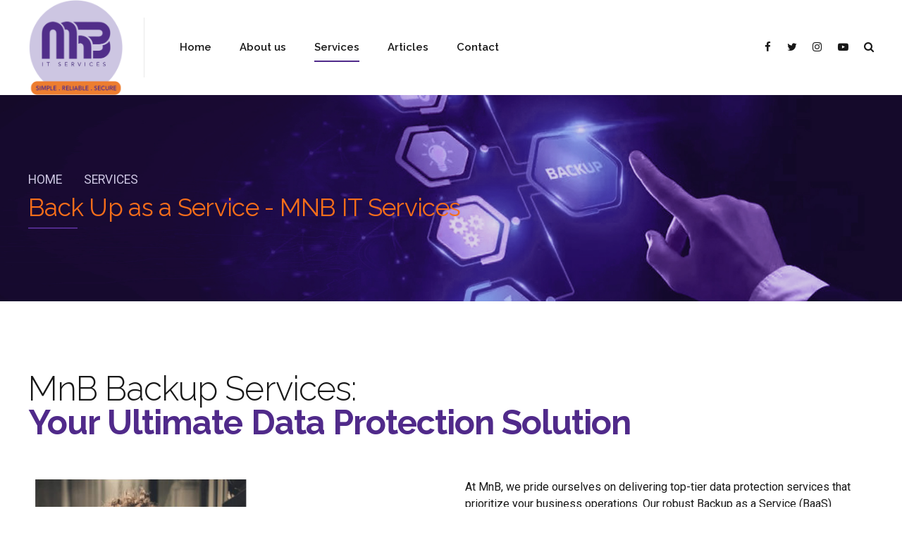

--- FILE ---
content_type: text/html; charset=UTF-8
request_url: https://www.mnbitservices.com/services/back-up-as-a-service/
body_size: 25347
content:
<!DOCTYPE html>
<html lang="en-US" data-bt-theme="Applauz 1.4.0">
<head>

		<meta charset="UTF-8">
		<meta name="viewport" content="width=device-width, initial-scale=1, maximum-scale=1, user-scalable=no">
		<meta name="mobile-web-app-capable" content="yes">
		<meta name="apple-mobile-web-app-capable" content="yes">
	<meta name='robots' content='index, follow, max-image-preview:large, max-snippet:-1, max-video-preview:-1' />
	<style>img:is([sizes="auto" i], [sizes^="auto," i]) { contain-intrinsic-size: 3000px 1500px }</style>
	
	<!-- This site is optimized with the Yoast SEO plugin v26.8 - https://yoast.com/product/yoast-seo-wordpress/ -->
	<title>Back Up as a Service - MNB IT Services</title>
	<link rel="canonical" href="https://www.mnbitservices.com/services/back-up-as-a-service/" />
	<meta property="og:locale" content="en_US" />
	<meta property="og:type" content="article" />
	<meta property="og:title" content="Back Up as a Service - MNB IT Services" />
	<meta property="og:url" content="https://www.mnbitservices.com/services/back-up-as-a-service/" />
	<meta property="og:site_name" content="MNB IT Services" />
	<meta property="article:modified_time" content="2023-11-17T14:45:55+00:00" />
	<meta property="og:image" content="https://www.mnbitservices.com/wp-content/uploads/2023/10/new-featured-back-up-service.jpg" />
	<meta property="og:image:width" content="1920" />
	<meta property="og:image:height" content="568" />
	<meta property="og:image:type" content="image/jpeg" />
	<meta name="twitter:card" content="summary_large_image" />
	<meta name="twitter:label1" content="Est. reading time" />
	<meta name="twitter:data1" content="14 minutes" />
	<script type="application/ld+json" class="yoast-schema-graph">{"@context":"https://schema.org","@graph":[{"@type":"WebPage","@id":"https://www.mnbitservices.com/services/back-up-as-a-service/","url":"https://www.mnbitservices.com/services/back-up-as-a-service/","name":"Back Up as a Service - MNB IT Services","isPartOf":{"@id":"https://www.mnbitservices.com/#website"},"primaryImageOfPage":{"@id":"https://www.mnbitservices.com/services/back-up-as-a-service/#primaryimage"},"image":{"@id":"https://www.mnbitservices.com/services/back-up-as-a-service/#primaryimage"},"thumbnailUrl":"https://www.mnbitservices.com/wp-content/uploads/2023/10/new-featured-back-up-service.jpg","datePublished":"2023-07-09T11:38:43+00:00","dateModified":"2023-11-17T14:45:55+00:00","breadcrumb":{"@id":"https://www.mnbitservices.com/services/back-up-as-a-service/#breadcrumb"},"inLanguage":"en-US","potentialAction":[{"@type":"ReadAction","target":["https://www.mnbitservices.com/services/back-up-as-a-service/"]}]},{"@type":"ImageObject","inLanguage":"en-US","@id":"https://www.mnbitservices.com/services/back-up-as-a-service/#primaryimage","url":"https://www.mnbitservices.com/wp-content/uploads/2023/10/new-featured-back-up-service.jpg","contentUrl":"https://www.mnbitservices.com/wp-content/uploads/2023/10/new-featured-back-up-service.jpg","width":1920,"height":568},{"@type":"BreadcrumbList","@id":"https://www.mnbitservices.com/services/back-up-as-a-service/#breadcrumb","itemListElement":[{"@type":"ListItem","position":1,"name":"Home","item":"https://www.mnbitservices.com/"},{"@type":"ListItem","position":2,"name":"Services","item":"https://www.mnbitservices.com/services/"},{"@type":"ListItem","position":3,"name":"Back Up as a Service"}]},{"@type":"WebSite","@id":"https://www.mnbitservices.com/#website","url":"https://www.mnbitservices.com/","name":"MNB IT Services","description":"Managed IT Services and Support USA","potentialAction":[{"@type":"SearchAction","target":{"@type":"EntryPoint","urlTemplate":"https://www.mnbitservices.com/?s={search_term_string}"},"query-input":{"@type":"PropertyValueSpecification","valueRequired":true,"valueName":"search_term_string"}}],"inLanguage":"en-US"}]}</script>
	<!-- / Yoast SEO plugin. -->


<link rel='dns-prefetch' href='//fonts.googleapis.com' />
<link rel="alternate" type="application/rss+xml" title="MNB IT Services &raquo; Feed" href="https://www.mnbitservices.com/feed/" />
<link rel="alternate" type="application/rss+xml" title="MNB IT Services &raquo; Comments Feed" href="https://www.mnbitservices.com/comments/feed/" />
<style id='wp-emoji-styles-inline-css' type='text/css'>

	img.wp-smiley, img.emoji {
		display: inline !important;
		border: none !important;
		box-shadow: none !important;
		height: 1em !important;
		width: 1em !important;
		margin: 0 0.07em !important;
		vertical-align: -0.1em !important;
		background: none !important;
		padding: 0 !important;
	}
</style>
<link rel='stylesheet' id='wp-block-library-css' href='https://www.mnbitservices.com/wp-includes/css/dist/block-library/style.min.css?ver=6.8.3' type='text/css' media='all' />
<style id='classic-theme-styles-inline-css' type='text/css'>
/*! This file is auto-generated */
.wp-block-button__link{color:#fff;background-color:#32373c;border-radius:9999px;box-shadow:none;text-decoration:none;padding:calc(.667em + 2px) calc(1.333em + 2px);font-size:1.125em}.wp-block-file__button{background:#32373c;color:#fff;text-decoration:none}
</style>
<style id='global-styles-inline-css' type='text/css'>
:root{--wp--preset--aspect-ratio--square: 1;--wp--preset--aspect-ratio--4-3: 4/3;--wp--preset--aspect-ratio--3-4: 3/4;--wp--preset--aspect-ratio--3-2: 3/2;--wp--preset--aspect-ratio--2-3: 2/3;--wp--preset--aspect-ratio--16-9: 16/9;--wp--preset--aspect-ratio--9-16: 9/16;--wp--preset--color--black: #000000;--wp--preset--color--cyan-bluish-gray: #abb8c3;--wp--preset--color--white: #ffffff;--wp--preset--color--pale-pink: #f78da7;--wp--preset--color--vivid-red: #cf2e2e;--wp--preset--color--luminous-vivid-orange: #ff6900;--wp--preset--color--luminous-vivid-amber: #fcb900;--wp--preset--color--light-green-cyan: #7bdcb5;--wp--preset--color--vivid-green-cyan: #00d084;--wp--preset--color--pale-cyan-blue: #8ed1fc;--wp--preset--color--vivid-cyan-blue: #0693e3;--wp--preset--color--vivid-purple: #9b51e0;--wp--preset--gradient--vivid-cyan-blue-to-vivid-purple: linear-gradient(135deg,rgba(6,147,227,1) 0%,rgb(155,81,224) 100%);--wp--preset--gradient--light-green-cyan-to-vivid-green-cyan: linear-gradient(135deg,rgb(122,220,180) 0%,rgb(0,208,130) 100%);--wp--preset--gradient--luminous-vivid-amber-to-luminous-vivid-orange: linear-gradient(135deg,rgba(252,185,0,1) 0%,rgba(255,105,0,1) 100%);--wp--preset--gradient--luminous-vivid-orange-to-vivid-red: linear-gradient(135deg,rgba(255,105,0,1) 0%,rgb(207,46,46) 100%);--wp--preset--gradient--very-light-gray-to-cyan-bluish-gray: linear-gradient(135deg,rgb(238,238,238) 0%,rgb(169,184,195) 100%);--wp--preset--gradient--cool-to-warm-spectrum: linear-gradient(135deg,rgb(74,234,220) 0%,rgb(151,120,209) 20%,rgb(207,42,186) 40%,rgb(238,44,130) 60%,rgb(251,105,98) 80%,rgb(254,248,76) 100%);--wp--preset--gradient--blush-light-purple: linear-gradient(135deg,rgb(255,206,236) 0%,rgb(152,150,240) 100%);--wp--preset--gradient--blush-bordeaux: linear-gradient(135deg,rgb(254,205,165) 0%,rgb(254,45,45) 50%,rgb(107,0,62) 100%);--wp--preset--gradient--luminous-dusk: linear-gradient(135deg,rgb(255,203,112) 0%,rgb(199,81,192) 50%,rgb(65,88,208) 100%);--wp--preset--gradient--pale-ocean: linear-gradient(135deg,rgb(255,245,203) 0%,rgb(182,227,212) 50%,rgb(51,167,181) 100%);--wp--preset--gradient--electric-grass: linear-gradient(135deg,rgb(202,248,128) 0%,rgb(113,206,126) 100%);--wp--preset--gradient--midnight: linear-gradient(135deg,rgb(2,3,129) 0%,rgb(40,116,252) 100%);--wp--preset--font-size--small: 13px;--wp--preset--font-size--medium: 20px;--wp--preset--font-size--large: 36px;--wp--preset--font-size--x-large: 42px;--wp--preset--spacing--20: 0.44rem;--wp--preset--spacing--30: 0.67rem;--wp--preset--spacing--40: 1rem;--wp--preset--spacing--50: 1.5rem;--wp--preset--spacing--60: 2.25rem;--wp--preset--spacing--70: 3.38rem;--wp--preset--spacing--80: 5.06rem;--wp--preset--shadow--natural: 6px 6px 9px rgba(0, 0, 0, 0.2);--wp--preset--shadow--deep: 12px 12px 50px rgba(0, 0, 0, 0.4);--wp--preset--shadow--sharp: 6px 6px 0px rgba(0, 0, 0, 0.2);--wp--preset--shadow--outlined: 6px 6px 0px -3px rgba(255, 255, 255, 1), 6px 6px rgba(0, 0, 0, 1);--wp--preset--shadow--crisp: 6px 6px 0px rgba(0, 0, 0, 1);}:where(.is-layout-flex){gap: 0.5em;}:where(.is-layout-grid){gap: 0.5em;}body .is-layout-flex{display: flex;}.is-layout-flex{flex-wrap: wrap;align-items: center;}.is-layout-flex > :is(*, div){margin: 0;}body .is-layout-grid{display: grid;}.is-layout-grid > :is(*, div){margin: 0;}:where(.wp-block-columns.is-layout-flex){gap: 2em;}:where(.wp-block-columns.is-layout-grid){gap: 2em;}:where(.wp-block-post-template.is-layout-flex){gap: 1.25em;}:where(.wp-block-post-template.is-layout-grid){gap: 1.25em;}.has-black-color{color: var(--wp--preset--color--black) !important;}.has-cyan-bluish-gray-color{color: var(--wp--preset--color--cyan-bluish-gray) !important;}.has-white-color{color: var(--wp--preset--color--white) !important;}.has-pale-pink-color{color: var(--wp--preset--color--pale-pink) !important;}.has-vivid-red-color{color: var(--wp--preset--color--vivid-red) !important;}.has-luminous-vivid-orange-color{color: var(--wp--preset--color--luminous-vivid-orange) !important;}.has-luminous-vivid-amber-color{color: var(--wp--preset--color--luminous-vivid-amber) !important;}.has-light-green-cyan-color{color: var(--wp--preset--color--light-green-cyan) !important;}.has-vivid-green-cyan-color{color: var(--wp--preset--color--vivid-green-cyan) !important;}.has-pale-cyan-blue-color{color: var(--wp--preset--color--pale-cyan-blue) !important;}.has-vivid-cyan-blue-color{color: var(--wp--preset--color--vivid-cyan-blue) !important;}.has-vivid-purple-color{color: var(--wp--preset--color--vivid-purple) !important;}.has-black-background-color{background-color: var(--wp--preset--color--black) !important;}.has-cyan-bluish-gray-background-color{background-color: var(--wp--preset--color--cyan-bluish-gray) !important;}.has-white-background-color{background-color: var(--wp--preset--color--white) !important;}.has-pale-pink-background-color{background-color: var(--wp--preset--color--pale-pink) !important;}.has-vivid-red-background-color{background-color: var(--wp--preset--color--vivid-red) !important;}.has-luminous-vivid-orange-background-color{background-color: var(--wp--preset--color--luminous-vivid-orange) !important;}.has-luminous-vivid-amber-background-color{background-color: var(--wp--preset--color--luminous-vivid-amber) !important;}.has-light-green-cyan-background-color{background-color: var(--wp--preset--color--light-green-cyan) !important;}.has-vivid-green-cyan-background-color{background-color: var(--wp--preset--color--vivid-green-cyan) !important;}.has-pale-cyan-blue-background-color{background-color: var(--wp--preset--color--pale-cyan-blue) !important;}.has-vivid-cyan-blue-background-color{background-color: var(--wp--preset--color--vivid-cyan-blue) !important;}.has-vivid-purple-background-color{background-color: var(--wp--preset--color--vivid-purple) !important;}.has-black-border-color{border-color: var(--wp--preset--color--black) !important;}.has-cyan-bluish-gray-border-color{border-color: var(--wp--preset--color--cyan-bluish-gray) !important;}.has-white-border-color{border-color: var(--wp--preset--color--white) !important;}.has-pale-pink-border-color{border-color: var(--wp--preset--color--pale-pink) !important;}.has-vivid-red-border-color{border-color: var(--wp--preset--color--vivid-red) !important;}.has-luminous-vivid-orange-border-color{border-color: var(--wp--preset--color--luminous-vivid-orange) !important;}.has-luminous-vivid-amber-border-color{border-color: var(--wp--preset--color--luminous-vivid-amber) !important;}.has-light-green-cyan-border-color{border-color: var(--wp--preset--color--light-green-cyan) !important;}.has-vivid-green-cyan-border-color{border-color: var(--wp--preset--color--vivid-green-cyan) !important;}.has-pale-cyan-blue-border-color{border-color: var(--wp--preset--color--pale-cyan-blue) !important;}.has-vivid-cyan-blue-border-color{border-color: var(--wp--preset--color--vivid-cyan-blue) !important;}.has-vivid-purple-border-color{border-color: var(--wp--preset--color--vivid-purple) !important;}.has-vivid-cyan-blue-to-vivid-purple-gradient-background{background: var(--wp--preset--gradient--vivid-cyan-blue-to-vivid-purple) !important;}.has-light-green-cyan-to-vivid-green-cyan-gradient-background{background: var(--wp--preset--gradient--light-green-cyan-to-vivid-green-cyan) !important;}.has-luminous-vivid-amber-to-luminous-vivid-orange-gradient-background{background: var(--wp--preset--gradient--luminous-vivid-amber-to-luminous-vivid-orange) !important;}.has-luminous-vivid-orange-to-vivid-red-gradient-background{background: var(--wp--preset--gradient--luminous-vivid-orange-to-vivid-red) !important;}.has-very-light-gray-to-cyan-bluish-gray-gradient-background{background: var(--wp--preset--gradient--very-light-gray-to-cyan-bluish-gray) !important;}.has-cool-to-warm-spectrum-gradient-background{background: var(--wp--preset--gradient--cool-to-warm-spectrum) !important;}.has-blush-light-purple-gradient-background{background: var(--wp--preset--gradient--blush-light-purple) !important;}.has-blush-bordeaux-gradient-background{background: var(--wp--preset--gradient--blush-bordeaux) !important;}.has-luminous-dusk-gradient-background{background: var(--wp--preset--gradient--luminous-dusk) !important;}.has-pale-ocean-gradient-background{background: var(--wp--preset--gradient--pale-ocean) !important;}.has-electric-grass-gradient-background{background: var(--wp--preset--gradient--electric-grass) !important;}.has-midnight-gradient-background{background: var(--wp--preset--gradient--midnight) !important;}.has-small-font-size{font-size: var(--wp--preset--font-size--small) !important;}.has-medium-font-size{font-size: var(--wp--preset--font-size--medium) !important;}.has-large-font-size{font-size: var(--wp--preset--font-size--large) !important;}.has-x-large-font-size{font-size: var(--wp--preset--font-size--x-large) !important;}
:where(.wp-block-post-template.is-layout-flex){gap: 1.25em;}:where(.wp-block-post-template.is-layout-grid){gap: 1.25em;}
:where(.wp-block-columns.is-layout-flex){gap: 2em;}:where(.wp-block-columns.is-layout-grid){gap: 2em;}
:root :where(.wp-block-pullquote){font-size: 1.5em;line-height: 1.6;}
</style>
<link rel='stylesheet' id='bt_bb_content_elements-css' href='https://www.mnbitservices.com/wp-content/plugins/bold-page-builder/css/front_end/content_elements.crush.css?ver=5.5.9' type='text/css' media='all' />
<style id='bt_bb_content_elements-inline-css' type='text/css'>
 .bt_bb_headline.bt_bb_color_scheme_1 .bt_bb_headline_superheadline {color:inherit;} .bt_bb_color_scheme_1.bt_bb_icon a {color:#ffffff;}.bt_bb_color_scheme_1.bt_bb_icon:hover a {color:#181818;}.bt_bb_color_scheme_1.bt_bb_icon.bt_bb_style_outline .bt_bb_icon_holder:before {background-color:transparent;box-shadow:0 0 0 2px #ffffff inset;color:#ffffff;}.bt_bb_color_scheme_1.bt_bb_icon.bt_bb_style_outline:hover .bt_bb_icon_holder:before {background-color:#ffffff;box-shadow:0 0 0 1.2em #ffffff inset;color:#181818;}.bt_bb_color_scheme_1.bt_bb_icon.bt_bb_style_filled .bt_bb_icon_holder:before {box-shadow:0 0 0 1.2em #181818 inset;color:#ffffff;}.bt_bb_color_scheme_1.bt_bb_icon.bt_bb_style_filled:hover .bt_bb_icon_holder:before {box-shadow:0 0 0 2px #181818 inset;background-color:#ffffff;color:#181818;}.bt_bb_color_scheme_1.bt_bb_icon.bt_bb_style_borderless .bt_bb_icon_holder:before {color:#ffffff;}.bt_bb_color_scheme_1.bt_bb_icon.bt_bb_style_borderless:hover .bt_bb_icon_holder:before {color:#181818;} .bt_bb_color_scheme_1.bt_bb_button.bt_bb_style_outline a {box-shadow:0 0 0 2px #ffffff inset;color:#ffffff;background-color:transparent;}.bt_bb_color_scheme_1.bt_bb_button.bt_bb_style_outline a:hover {box-shadow:0 0 0 2em #ffffff inset, 0 3px 10px rgba(24,24,24,.3);color:#181818;}.bt_bb_color_scheme_1.bt_bb_button.bt_bb_style_filled a {box-shadow:0 0 0 rgba(24,24,24,.3);background-color:#181818;color:#ffffff;}.bt_bb_color_scheme_1.bt_bb_button.bt_bb_style_filled a:hover {box-shadow:0 3px 10px rgba(24,24,24,.3);background-color:#181818;color:#ffffff;}.bt_bb_color_scheme_1.bt_bb_button.bt_bb_style_clean a,.bt_bb_color_scheme_1.bt_bb_icon.bt_bb_style_borderless a {color:#ffffff;}.bt_bb_color_scheme_1.bt_bb_button.bt_bb_style_clean a:hover,.bt_bb_color_scheme_1.bt_bb_icon.bt_bb_style_borderless:hover a {color:#181818;} .bt_bb_price_list.bt_bb_color_scheme_1 {color:#ffffff;}.bt_bb_price_list.bt_bb_color_scheme_1:before {background:#ffffff;}.bt_bb_price_list.bt_bb_color_scheme_1 ul:before, .bt_bb_price_list.bt_bb_color_scheme_1 .bt_bb_icon:after {border-top-color:#ffffff;} .bt_bb_section.bt_bb_color_scheme_1 {color:#ffffff;background-color:#181818;} .bt_bb_color_scheme_1.bt_bb_style_borderless.bt_bb_service:hover .bt_bb_icon_holder {color:#ffffff;}.bt_bb_color_scheme_1.bt_bb_style_gradient_filled.bt_bb_service .bt_bb_icon_holder {color:#ffffff;}.bt_bb_color_scheme_1.bt_bb_style_outline.bt_bb_service .bt_bb_icon_holder {box-shadow:0 0 0 2px #ffffff inset;color:#ffffff;}.bt_bb_color_scheme_1.bt_bb_style_filled.bt_bb_service:hover .bt_bb_icon_holder {box-shadow:0 0 0 2px #181818 inset;} .bt_bb_color_scheme_1 .bt_bb_features_table table thead tr th, .bt_bb_color_scheme_1.bt_bb_features_table table thead tr th {border-bottom-color:#ffffff;color:#ffffff;} .bt_bb_tabs.bt_bb_color_scheme_1.bt_bb_style_filled .bt_bb_tabs_header li.on, .bt_bb_tabs.bt_bb_color_scheme_1.bt_bb_style_filled .bt_bb_tabs_header li:hover {color:inherit;}.bt_bb_tabs.bt_bb_color_scheme_1.bt_bb_style_outline .bt_bb_tabs_header li {color:inherit;} .bt_bb_accordion.bt_bb_color_1.bt_bb_style_simple .bt_bb_accordion_item .bt_bb_accordion_item_title:hover,.bt_bb_accordion.bt_bb_color_1.bt_bb_style_simple .bt_bb_accordion_item.on .bt_bb_accordion_item_title:hover {color:#ffffff;}
 .bt_bb_headline.bt_bb_color_scheme_2 .bt_bb_headline_superheadline {color:inherit;} .bt_bb_color_scheme_2.bt_bb_icon a {color:#181818;}.bt_bb_color_scheme_2.bt_bb_icon:hover a {color:#ffffff;}.bt_bb_color_scheme_2.bt_bb_icon.bt_bb_style_outline .bt_bb_icon_holder:before {background-color:transparent;box-shadow:0 0 0 2px #181818 inset;color:#181818;}.bt_bb_color_scheme_2.bt_bb_icon.bt_bb_style_outline:hover .bt_bb_icon_holder:before {background-color:#181818;box-shadow:0 0 0 1.2em #181818 inset;color:#ffffff;}.bt_bb_color_scheme_2.bt_bb_icon.bt_bb_style_filled .bt_bb_icon_holder:before {box-shadow:0 0 0 1.2em #ffffff inset;color:#181818;}.bt_bb_color_scheme_2.bt_bb_icon.bt_bb_style_filled:hover .bt_bb_icon_holder:before {box-shadow:0 0 0 2px #ffffff inset;background-color:#181818;color:#ffffff;}.bt_bb_color_scheme_2.bt_bb_icon.bt_bb_style_borderless .bt_bb_icon_holder:before {color:#181818;}.bt_bb_color_scheme_2.bt_bb_icon.bt_bb_style_borderless:hover .bt_bb_icon_holder:before {color:#ffffff;} .bt_bb_color_scheme_2.bt_bb_button.bt_bb_style_outline a {box-shadow:0 0 0 2px #181818 inset;color:#181818;background-color:transparent;}.bt_bb_color_scheme_2.bt_bb_button.bt_bb_style_outline a:hover {box-shadow:0 0 0 2em #181818 inset, 0 3px 10px rgba(24,24,24,.3);color:#ffffff;}.bt_bb_color_scheme_2.bt_bb_button.bt_bb_style_filled a {box-shadow:0 0 0 rgba(24,24,24,.3);background-color:#ffffff;color:#181818;}.bt_bb_color_scheme_2.bt_bb_button.bt_bb_style_filled a:hover {box-shadow:0 3px 10px rgba(24,24,24,.3);background-color:#ffffff;color:#181818;}.bt_bb_color_scheme_2.bt_bb_button.bt_bb_style_clean a,.bt_bb_color_scheme_2.bt_bb_icon.bt_bb_style_borderless a {color:#181818;}.bt_bb_color_scheme_2.bt_bb_button.bt_bb_style_clean a:hover,.bt_bb_color_scheme_2.bt_bb_icon.bt_bb_style_borderless:hover a {color:#ffffff;} .bt_bb_price_list.bt_bb_color_scheme_2 {color:#181818;}.bt_bb_price_list.bt_bb_color_scheme_2:before {background:#181818;}.bt_bb_price_list.bt_bb_color_scheme_2 ul:before, .bt_bb_price_list.bt_bb_color_scheme_2 .bt_bb_icon:after {border-top-color:#181818;} .bt_bb_section.bt_bb_color_scheme_2 {color:#181818;background-color:#ffffff;} .bt_bb_color_scheme_2.bt_bb_style_borderless.bt_bb_service:hover .bt_bb_icon_holder {color:#181818;}.bt_bb_color_scheme_2.bt_bb_style_gradient_filled.bt_bb_service .bt_bb_icon_holder {color:#181818;}.bt_bb_color_scheme_2.bt_bb_style_outline.bt_bb_service .bt_bb_icon_holder {box-shadow:0 0 0 2px #181818 inset;color:#181818;}.bt_bb_color_scheme_2.bt_bb_style_filled.bt_bb_service:hover .bt_bb_icon_holder {box-shadow:0 0 0 2px #ffffff inset;} .bt_bb_color_scheme_2 .bt_bb_features_table table thead tr th, .bt_bb_color_scheme_2.bt_bb_features_table table thead tr th {border-bottom-color:#181818;color:#181818;} .bt_bb_tabs.bt_bb_color_scheme_2.bt_bb_style_filled .bt_bb_tabs_header li.on, .bt_bb_tabs.bt_bb_color_scheme_2.bt_bb_style_filled .bt_bb_tabs_header li:hover {color:inherit;}.bt_bb_tabs.bt_bb_color_scheme_2.bt_bb_style_outline .bt_bb_tabs_header li {color:inherit;} .bt_bb_accordion.bt_bb_color_2.bt_bb_style_simple .bt_bb_accordion_item .bt_bb_accordion_item_title:hover,.bt_bb_accordion.bt_bb_color_2.bt_bb_style_simple .bt_bb_accordion_item.on .bt_bb_accordion_item_title:hover {color:#181818;}
 .bt_bb_headline.bt_bb_color_scheme_3 .bt_bb_headline_superheadline {color:inherit;} .bt_bb_color_scheme_3.bt_bb_icon a {color:#502a8a;}.bt_bb_color_scheme_3.bt_bb_icon:hover a {color:#181818;}.bt_bb_color_scheme_3.bt_bb_icon.bt_bb_style_outline .bt_bb_icon_holder:before {background-color:transparent;box-shadow:0 0 0 2px #502a8a inset;color:#502a8a;}.bt_bb_color_scheme_3.bt_bb_icon.bt_bb_style_outline:hover .bt_bb_icon_holder:before {background-color:#502a8a;box-shadow:0 0 0 1.2em #502a8a inset;color:#181818;}.bt_bb_color_scheme_3.bt_bb_icon.bt_bb_style_filled .bt_bb_icon_holder:before {box-shadow:0 0 0 1.2em #181818 inset;color:#502a8a;}.bt_bb_color_scheme_3.bt_bb_icon.bt_bb_style_filled:hover .bt_bb_icon_holder:before {box-shadow:0 0 0 2px #181818 inset;background-color:#502a8a;color:#181818;}.bt_bb_color_scheme_3.bt_bb_icon.bt_bb_style_borderless .bt_bb_icon_holder:before {color:#502a8a;}.bt_bb_color_scheme_3.bt_bb_icon.bt_bb_style_borderless:hover .bt_bb_icon_holder:before {color:#181818;} .bt_bb_color_scheme_3.bt_bb_button.bt_bb_style_outline a {box-shadow:0 0 0 2px #502a8a inset;color:#502a8a;background-color:transparent;}.bt_bb_color_scheme_3.bt_bb_button.bt_bb_style_outline a:hover {box-shadow:0 0 0 2em #502a8a inset, 0 3px 10px rgba(24,24,24,.3);color:#181818;}.bt_bb_color_scheme_3.bt_bb_button.bt_bb_style_filled a {box-shadow:0 0 0 rgba(24,24,24,.3);background-color:#181818;color:#502a8a;}.bt_bb_color_scheme_3.bt_bb_button.bt_bb_style_filled a:hover {box-shadow:0 3px 10px rgba(24,24,24,.3);background-color:#181818;color:#502a8a;}.bt_bb_color_scheme_3.bt_bb_button.bt_bb_style_clean a,.bt_bb_color_scheme_3.bt_bb_icon.bt_bb_style_borderless a {color:#502a8a;}.bt_bb_color_scheme_3.bt_bb_button.bt_bb_style_clean a:hover,.bt_bb_color_scheme_3.bt_bb_icon.bt_bb_style_borderless:hover a {color:#181818;} .bt_bb_price_list.bt_bb_color_scheme_3 {color:#502a8a;}.bt_bb_price_list.bt_bb_color_scheme_3:before {background:#502a8a;}.bt_bb_price_list.bt_bb_color_scheme_3 ul:before, .bt_bb_price_list.bt_bb_color_scheme_3 .bt_bb_icon:after {border-top-color:#502a8a;} .bt_bb_section.bt_bb_color_scheme_3 {color:#502a8a;background-color:#181818;} .bt_bb_color_scheme_3.bt_bb_style_borderless.bt_bb_service:hover .bt_bb_icon_holder {color:#502a8a;}.bt_bb_color_scheme_3.bt_bb_style_gradient_filled.bt_bb_service .bt_bb_icon_holder {color:#502a8a;}.bt_bb_color_scheme_3.bt_bb_style_outline.bt_bb_service .bt_bb_icon_holder {box-shadow:0 0 0 2px #502a8a inset;color:#502a8a;}.bt_bb_color_scheme_3.bt_bb_style_filled.bt_bb_service:hover .bt_bb_icon_holder {box-shadow:0 0 0 2px #181818 inset;} .bt_bb_color_scheme_3 .bt_bb_features_table table thead tr th, .bt_bb_color_scheme_3.bt_bb_features_table table thead tr th {border-bottom-color:#502a8a;color:#502a8a;} .bt_bb_tabs.bt_bb_color_scheme_3.bt_bb_style_filled .bt_bb_tabs_header li.on, .bt_bb_tabs.bt_bb_color_scheme_3.bt_bb_style_filled .bt_bb_tabs_header li:hover {color:inherit;}.bt_bb_tabs.bt_bb_color_scheme_3.bt_bb_style_outline .bt_bb_tabs_header li {color:inherit;} .bt_bb_accordion.bt_bb_color_3.bt_bb_style_simple .bt_bb_accordion_item .bt_bb_accordion_item_title:hover,.bt_bb_accordion.bt_bb_color_3.bt_bb_style_simple .bt_bb_accordion_item.on .bt_bb_accordion_item_title:hover {color:#502a8a;}
 .bt_bb_headline.bt_bb_color_scheme_4 .bt_bb_headline_superheadline {color:inherit;} .bt_bb_color_scheme_4.bt_bb_icon a {color:#502a8a;}.bt_bb_color_scheme_4.bt_bb_icon:hover a {color:#ffffff;}.bt_bb_color_scheme_4.bt_bb_icon.bt_bb_style_outline .bt_bb_icon_holder:before {background-color:transparent;box-shadow:0 0 0 2px #502a8a inset;color:#502a8a;}.bt_bb_color_scheme_4.bt_bb_icon.bt_bb_style_outline:hover .bt_bb_icon_holder:before {background-color:#502a8a;box-shadow:0 0 0 1.2em #502a8a inset;color:#ffffff;}.bt_bb_color_scheme_4.bt_bb_icon.bt_bb_style_filled .bt_bb_icon_holder:before {box-shadow:0 0 0 1.2em #ffffff inset;color:#502a8a;}.bt_bb_color_scheme_4.bt_bb_icon.bt_bb_style_filled:hover .bt_bb_icon_holder:before {box-shadow:0 0 0 2px #ffffff inset;background-color:#502a8a;color:#ffffff;}.bt_bb_color_scheme_4.bt_bb_icon.bt_bb_style_borderless .bt_bb_icon_holder:before {color:#502a8a;}.bt_bb_color_scheme_4.bt_bb_icon.bt_bb_style_borderless:hover .bt_bb_icon_holder:before {color:#ffffff;} .bt_bb_color_scheme_4.bt_bb_button.bt_bb_style_outline a {box-shadow:0 0 0 2px #502a8a inset;color:#502a8a;background-color:transparent;}.bt_bb_color_scheme_4.bt_bb_button.bt_bb_style_outline a:hover {box-shadow:0 0 0 2em #502a8a inset, 0 3px 10px rgba(24,24,24,.3);color:#ffffff;}.bt_bb_color_scheme_4.bt_bb_button.bt_bb_style_filled a {box-shadow:0 0 0 rgba(24,24,24,.3);background-color:#ffffff;color:#502a8a;}.bt_bb_color_scheme_4.bt_bb_button.bt_bb_style_filled a:hover {box-shadow:0 3px 10px rgba(24,24,24,.3);background-color:#ffffff;color:#502a8a;}.bt_bb_color_scheme_4.bt_bb_button.bt_bb_style_clean a,.bt_bb_color_scheme_4.bt_bb_icon.bt_bb_style_borderless a {color:#502a8a;}.bt_bb_color_scheme_4.bt_bb_button.bt_bb_style_clean a:hover,.bt_bb_color_scheme_4.bt_bb_icon.bt_bb_style_borderless:hover a {color:#ffffff;} .bt_bb_price_list.bt_bb_color_scheme_4 {color:#502a8a;}.bt_bb_price_list.bt_bb_color_scheme_4:before {background:#502a8a;}.bt_bb_price_list.bt_bb_color_scheme_4 ul:before, .bt_bb_price_list.bt_bb_color_scheme_4 .bt_bb_icon:after {border-top-color:#502a8a;} .bt_bb_section.bt_bb_color_scheme_4 {color:#502a8a;background-color:#ffffff;} .bt_bb_color_scheme_4.bt_bb_style_borderless.bt_bb_service:hover .bt_bb_icon_holder {color:#502a8a;}.bt_bb_color_scheme_4.bt_bb_style_gradient_filled.bt_bb_service .bt_bb_icon_holder {color:#502a8a;}.bt_bb_color_scheme_4.bt_bb_style_outline.bt_bb_service .bt_bb_icon_holder {box-shadow:0 0 0 2px #502a8a inset;color:#502a8a;}.bt_bb_color_scheme_4.bt_bb_style_filled.bt_bb_service:hover .bt_bb_icon_holder {box-shadow:0 0 0 2px #ffffff inset;} .bt_bb_color_scheme_4 .bt_bb_features_table table thead tr th, .bt_bb_color_scheme_4.bt_bb_features_table table thead tr th {border-bottom-color:#502a8a;color:#502a8a;} .bt_bb_tabs.bt_bb_color_scheme_4.bt_bb_style_filled .bt_bb_tabs_header li.on, .bt_bb_tabs.bt_bb_color_scheme_4.bt_bb_style_filled .bt_bb_tabs_header li:hover {color:inherit;}.bt_bb_tabs.bt_bb_color_scheme_4.bt_bb_style_outline .bt_bb_tabs_header li {color:inherit;} .bt_bb_accordion.bt_bb_color_4.bt_bb_style_simple .bt_bb_accordion_item .bt_bb_accordion_item_title:hover,.bt_bb_accordion.bt_bb_color_4.bt_bb_style_simple .bt_bb_accordion_item.on .bt_bb_accordion_item_title:hover {color:#502a8a;}
 .bt_bb_headline.bt_bb_color_scheme_5 .bt_bb_headline_superheadline {color:inherit;} .bt_bb_color_scheme_5.bt_bb_icon a {color:#181818;}.bt_bb_color_scheme_5.bt_bb_icon:hover a {color:#502a8a;}.bt_bb_color_scheme_5.bt_bb_icon.bt_bb_style_outline .bt_bb_icon_holder:before {background-color:transparent;box-shadow:0 0 0 2px #181818 inset;color:#181818;}.bt_bb_color_scheme_5.bt_bb_icon.bt_bb_style_outline:hover .bt_bb_icon_holder:before {background-color:#181818;box-shadow:0 0 0 1.2em #181818 inset;color:#502a8a;}.bt_bb_color_scheme_5.bt_bb_icon.bt_bb_style_filled .bt_bb_icon_holder:before {box-shadow:0 0 0 1.2em #502a8a inset;color:#181818;}.bt_bb_color_scheme_5.bt_bb_icon.bt_bb_style_filled:hover .bt_bb_icon_holder:before {box-shadow:0 0 0 2px #502a8a inset;background-color:#181818;color:#502a8a;}.bt_bb_color_scheme_5.bt_bb_icon.bt_bb_style_borderless .bt_bb_icon_holder:before {color:#181818;}.bt_bb_color_scheme_5.bt_bb_icon.bt_bb_style_borderless:hover .bt_bb_icon_holder:before {color:#502a8a;} .bt_bb_color_scheme_5.bt_bb_button.bt_bb_style_outline a {box-shadow:0 0 0 2px #181818 inset;color:#181818;background-color:transparent;}.bt_bb_color_scheme_5.bt_bb_button.bt_bb_style_outline a:hover {box-shadow:0 0 0 2em #181818 inset, 0 3px 10px rgba(24,24,24,.3);color:#502a8a;}.bt_bb_color_scheme_5.bt_bb_button.bt_bb_style_filled a {box-shadow:0 0 0 rgba(24,24,24,.3);background-color:#502a8a;color:#181818;}.bt_bb_color_scheme_5.bt_bb_button.bt_bb_style_filled a:hover {box-shadow:0 3px 10px rgba(24,24,24,.3);background-color:#502a8a;color:#181818;}.bt_bb_color_scheme_5.bt_bb_button.bt_bb_style_clean a,.bt_bb_color_scheme_5.bt_bb_icon.bt_bb_style_borderless a {color:#181818;}.bt_bb_color_scheme_5.bt_bb_button.bt_bb_style_clean a:hover,.bt_bb_color_scheme_5.bt_bb_icon.bt_bb_style_borderless:hover a {color:#502a8a;} .bt_bb_price_list.bt_bb_color_scheme_5 {color:#181818;}.bt_bb_price_list.bt_bb_color_scheme_5:before {background:#181818;}.bt_bb_price_list.bt_bb_color_scheme_5 ul:before, .bt_bb_price_list.bt_bb_color_scheme_5 .bt_bb_icon:after {border-top-color:#181818;} .bt_bb_section.bt_bb_color_scheme_5 {color:#181818;background-color:#502a8a;} .bt_bb_color_scheme_5.bt_bb_style_borderless.bt_bb_service:hover .bt_bb_icon_holder {color:#181818;}.bt_bb_color_scheme_5.bt_bb_style_gradient_filled.bt_bb_service .bt_bb_icon_holder {color:#181818;}.bt_bb_color_scheme_5.bt_bb_style_outline.bt_bb_service .bt_bb_icon_holder {box-shadow:0 0 0 2px #181818 inset;color:#181818;}.bt_bb_color_scheme_5.bt_bb_style_filled.bt_bb_service:hover .bt_bb_icon_holder {box-shadow:0 0 0 2px #502a8a inset;} .bt_bb_color_scheme_5 .bt_bb_features_table table thead tr th, .bt_bb_color_scheme_5.bt_bb_features_table table thead tr th {border-bottom-color:#181818;color:#181818;} .bt_bb_tabs.bt_bb_color_scheme_5.bt_bb_style_filled .bt_bb_tabs_header li.on, .bt_bb_tabs.bt_bb_color_scheme_5.bt_bb_style_filled .bt_bb_tabs_header li:hover {color:inherit;}.bt_bb_tabs.bt_bb_color_scheme_5.bt_bb_style_outline .bt_bb_tabs_header li {color:inherit;} .bt_bb_accordion.bt_bb_color_5.bt_bb_style_simple .bt_bb_accordion_item .bt_bb_accordion_item_title:hover,.bt_bb_accordion.bt_bb_color_5.bt_bb_style_simple .bt_bb_accordion_item.on .bt_bb_accordion_item_title:hover {color:#181818;}
 .bt_bb_headline.bt_bb_color_scheme_6 .bt_bb_headline_superheadline {color:inherit;} .bt_bb_color_scheme_6.bt_bb_icon a {color:#ffffff;}.bt_bb_color_scheme_6.bt_bb_icon:hover a {color:#502a8a;}.bt_bb_color_scheme_6.bt_bb_icon.bt_bb_style_outline .bt_bb_icon_holder:before {background-color:transparent;box-shadow:0 0 0 2px #ffffff inset;color:#ffffff;}.bt_bb_color_scheme_6.bt_bb_icon.bt_bb_style_outline:hover .bt_bb_icon_holder:before {background-color:#ffffff;box-shadow:0 0 0 1.2em #ffffff inset;color:#502a8a;}.bt_bb_color_scheme_6.bt_bb_icon.bt_bb_style_filled .bt_bb_icon_holder:before {box-shadow:0 0 0 1.2em #502a8a inset;color:#ffffff;}.bt_bb_color_scheme_6.bt_bb_icon.bt_bb_style_filled:hover .bt_bb_icon_holder:before {box-shadow:0 0 0 2px #502a8a inset;background-color:#ffffff;color:#502a8a;}.bt_bb_color_scheme_6.bt_bb_icon.bt_bb_style_borderless .bt_bb_icon_holder:before {color:#ffffff;}.bt_bb_color_scheme_6.bt_bb_icon.bt_bb_style_borderless:hover .bt_bb_icon_holder:before {color:#502a8a;} .bt_bb_color_scheme_6.bt_bb_button.bt_bb_style_outline a {box-shadow:0 0 0 2px #ffffff inset;color:#ffffff;background-color:transparent;}.bt_bb_color_scheme_6.bt_bb_button.bt_bb_style_outline a:hover {box-shadow:0 0 0 2em #ffffff inset, 0 3px 10px rgba(24,24,24,.3);color:#502a8a;}.bt_bb_color_scheme_6.bt_bb_button.bt_bb_style_filled a {box-shadow:0 0 0 rgba(24,24,24,.3);background-color:#502a8a;color:#ffffff;}.bt_bb_color_scheme_6.bt_bb_button.bt_bb_style_filled a:hover {box-shadow:0 3px 10px rgba(24,24,24,.3);background-color:#502a8a;color:#ffffff;}.bt_bb_color_scheme_6.bt_bb_button.bt_bb_style_clean a,.bt_bb_color_scheme_6.bt_bb_icon.bt_bb_style_borderless a {color:#ffffff;}.bt_bb_color_scheme_6.bt_bb_button.bt_bb_style_clean a:hover,.bt_bb_color_scheme_6.bt_bb_icon.bt_bb_style_borderless:hover a {color:#502a8a;} .bt_bb_price_list.bt_bb_color_scheme_6 {color:#ffffff;}.bt_bb_price_list.bt_bb_color_scheme_6:before {background:#ffffff;}.bt_bb_price_list.bt_bb_color_scheme_6 ul:before, .bt_bb_price_list.bt_bb_color_scheme_6 .bt_bb_icon:after {border-top-color:#ffffff;} .bt_bb_section.bt_bb_color_scheme_6 {color:#ffffff;background-color:#502a8a;} .bt_bb_color_scheme_6.bt_bb_style_borderless.bt_bb_service:hover .bt_bb_icon_holder {color:#ffffff;}.bt_bb_color_scheme_6.bt_bb_style_gradient_filled.bt_bb_service .bt_bb_icon_holder {color:#ffffff;}.bt_bb_color_scheme_6.bt_bb_style_outline.bt_bb_service .bt_bb_icon_holder {box-shadow:0 0 0 2px #ffffff inset;color:#ffffff;}.bt_bb_color_scheme_6.bt_bb_style_filled.bt_bb_service:hover .bt_bb_icon_holder {box-shadow:0 0 0 2px #502a8a inset;} .bt_bb_color_scheme_6 .bt_bb_features_table table thead tr th, .bt_bb_color_scheme_6.bt_bb_features_table table thead tr th {border-bottom-color:#ffffff;color:#ffffff;} .bt_bb_tabs.bt_bb_color_scheme_6.bt_bb_style_filled .bt_bb_tabs_header li.on, .bt_bb_tabs.bt_bb_color_scheme_6.bt_bb_style_filled .bt_bb_tabs_header li:hover {color:inherit;}.bt_bb_tabs.bt_bb_color_scheme_6.bt_bb_style_outline .bt_bb_tabs_header li {color:inherit;} .bt_bb_accordion.bt_bb_color_6.bt_bb_style_simple .bt_bb_accordion_item .bt_bb_accordion_item_title:hover,.bt_bb_accordion.bt_bb_color_6.bt_bb_style_simple .bt_bb_accordion_item.on .bt_bb_accordion_item_title:hover {color:#ffffff;}
 .bt_bb_headline.bt_bb_color_scheme_7 .bt_bb_headline_superheadline {color:inherit;} .bt_bb_color_scheme_7.bt_bb_icon a {color:#f66e1a;}.bt_bb_color_scheme_7.bt_bb_icon:hover a {color:#181818;}.bt_bb_color_scheme_7.bt_bb_icon.bt_bb_style_outline .bt_bb_icon_holder:before {background-color:transparent;box-shadow:0 0 0 2px #f66e1a inset;color:#f66e1a;}.bt_bb_color_scheme_7.bt_bb_icon.bt_bb_style_outline:hover .bt_bb_icon_holder:before {background-color:#f66e1a;box-shadow:0 0 0 1.2em #f66e1a inset;color:#181818;}.bt_bb_color_scheme_7.bt_bb_icon.bt_bb_style_filled .bt_bb_icon_holder:before {box-shadow:0 0 0 1.2em #181818 inset;color:#f66e1a;}.bt_bb_color_scheme_7.bt_bb_icon.bt_bb_style_filled:hover .bt_bb_icon_holder:before {box-shadow:0 0 0 2px #181818 inset;background-color:#f66e1a;color:#181818;}.bt_bb_color_scheme_7.bt_bb_icon.bt_bb_style_borderless .bt_bb_icon_holder:before {color:#f66e1a;}.bt_bb_color_scheme_7.bt_bb_icon.bt_bb_style_borderless:hover .bt_bb_icon_holder:before {color:#181818;} .bt_bb_color_scheme_7.bt_bb_button.bt_bb_style_outline a {box-shadow:0 0 0 2px #f66e1a inset;color:#f66e1a;background-color:transparent;}.bt_bb_color_scheme_7.bt_bb_button.bt_bb_style_outline a:hover {box-shadow:0 0 0 2em #f66e1a inset, 0 3px 10px rgba(24,24,24,.3);color:#181818;}.bt_bb_color_scheme_7.bt_bb_button.bt_bb_style_filled a {box-shadow:0 0 0 rgba(24,24,24,.3);background-color:#181818;color:#f66e1a;}.bt_bb_color_scheme_7.bt_bb_button.bt_bb_style_filled a:hover {box-shadow:0 3px 10px rgba(24,24,24,.3);background-color:#181818;color:#f66e1a;}.bt_bb_color_scheme_7.bt_bb_button.bt_bb_style_clean a,.bt_bb_color_scheme_7.bt_bb_icon.bt_bb_style_borderless a {color:#f66e1a;}.bt_bb_color_scheme_7.bt_bb_button.bt_bb_style_clean a:hover,.bt_bb_color_scheme_7.bt_bb_icon.bt_bb_style_borderless:hover a {color:#181818;} .bt_bb_price_list.bt_bb_color_scheme_7 {color:#f66e1a;}.bt_bb_price_list.bt_bb_color_scheme_7:before {background:#f66e1a;}.bt_bb_price_list.bt_bb_color_scheme_7 ul:before, .bt_bb_price_list.bt_bb_color_scheme_7 .bt_bb_icon:after {border-top-color:#f66e1a;} .bt_bb_section.bt_bb_color_scheme_7 {color:#f66e1a;background-color:#181818;} .bt_bb_color_scheme_7.bt_bb_style_borderless.bt_bb_service:hover .bt_bb_icon_holder {color:#f66e1a;}.bt_bb_color_scheme_7.bt_bb_style_gradient_filled.bt_bb_service .bt_bb_icon_holder {color:#f66e1a;}.bt_bb_color_scheme_7.bt_bb_style_outline.bt_bb_service .bt_bb_icon_holder {box-shadow:0 0 0 2px #f66e1a inset;color:#f66e1a;}.bt_bb_color_scheme_7.bt_bb_style_filled.bt_bb_service:hover .bt_bb_icon_holder {box-shadow:0 0 0 2px #181818 inset;} .bt_bb_color_scheme_7 .bt_bb_features_table table thead tr th, .bt_bb_color_scheme_7.bt_bb_features_table table thead tr th {border-bottom-color:#f66e1a;color:#f66e1a;} .bt_bb_tabs.bt_bb_color_scheme_7.bt_bb_style_filled .bt_bb_tabs_header li.on, .bt_bb_tabs.bt_bb_color_scheme_7.bt_bb_style_filled .bt_bb_tabs_header li:hover {color:inherit;}.bt_bb_tabs.bt_bb_color_scheme_7.bt_bb_style_outline .bt_bb_tabs_header li {color:inherit;} .bt_bb_accordion.bt_bb_color_7.bt_bb_style_simple .bt_bb_accordion_item .bt_bb_accordion_item_title:hover,.bt_bb_accordion.bt_bb_color_7.bt_bb_style_simple .bt_bb_accordion_item.on .bt_bb_accordion_item_title:hover {color:#f66e1a;}
 .bt_bb_headline.bt_bb_color_scheme_8 .bt_bb_headline_superheadline {color:inherit;} .bt_bb_color_scheme_8.bt_bb_icon a {color:#f66e1a;}.bt_bb_color_scheme_8.bt_bb_icon:hover a {color:#ffffff;}.bt_bb_color_scheme_8.bt_bb_icon.bt_bb_style_outline .bt_bb_icon_holder:before {background-color:transparent;box-shadow:0 0 0 2px #f66e1a inset;color:#f66e1a;}.bt_bb_color_scheme_8.bt_bb_icon.bt_bb_style_outline:hover .bt_bb_icon_holder:before {background-color:#f66e1a;box-shadow:0 0 0 1.2em #f66e1a inset;color:#ffffff;}.bt_bb_color_scheme_8.bt_bb_icon.bt_bb_style_filled .bt_bb_icon_holder:before {box-shadow:0 0 0 1.2em #ffffff inset;color:#f66e1a;}.bt_bb_color_scheme_8.bt_bb_icon.bt_bb_style_filled:hover .bt_bb_icon_holder:before {box-shadow:0 0 0 2px #ffffff inset;background-color:#f66e1a;color:#ffffff;}.bt_bb_color_scheme_8.bt_bb_icon.bt_bb_style_borderless .bt_bb_icon_holder:before {color:#f66e1a;}.bt_bb_color_scheme_8.bt_bb_icon.bt_bb_style_borderless:hover .bt_bb_icon_holder:before {color:#ffffff;} .bt_bb_color_scheme_8.bt_bb_button.bt_bb_style_outline a {box-shadow:0 0 0 2px #f66e1a inset;color:#f66e1a;background-color:transparent;}.bt_bb_color_scheme_8.bt_bb_button.bt_bb_style_outline a:hover {box-shadow:0 0 0 2em #f66e1a inset, 0 3px 10px rgba(24,24,24,.3);color:#ffffff;}.bt_bb_color_scheme_8.bt_bb_button.bt_bb_style_filled a {box-shadow:0 0 0 rgba(24,24,24,.3);background-color:#ffffff;color:#f66e1a;}.bt_bb_color_scheme_8.bt_bb_button.bt_bb_style_filled a:hover {box-shadow:0 3px 10px rgba(24,24,24,.3);background-color:#ffffff;color:#f66e1a;}.bt_bb_color_scheme_8.bt_bb_button.bt_bb_style_clean a,.bt_bb_color_scheme_8.bt_bb_icon.bt_bb_style_borderless a {color:#f66e1a;}.bt_bb_color_scheme_8.bt_bb_button.bt_bb_style_clean a:hover,.bt_bb_color_scheme_8.bt_bb_icon.bt_bb_style_borderless:hover a {color:#ffffff;} .bt_bb_price_list.bt_bb_color_scheme_8 {color:#f66e1a;}.bt_bb_price_list.bt_bb_color_scheme_8:before {background:#f66e1a;}.bt_bb_price_list.bt_bb_color_scheme_8 ul:before, .bt_bb_price_list.bt_bb_color_scheme_8 .bt_bb_icon:after {border-top-color:#f66e1a;} .bt_bb_section.bt_bb_color_scheme_8 {color:#f66e1a;background-color:#ffffff;} .bt_bb_color_scheme_8.bt_bb_style_borderless.bt_bb_service:hover .bt_bb_icon_holder {color:#f66e1a;}.bt_bb_color_scheme_8.bt_bb_style_gradient_filled.bt_bb_service .bt_bb_icon_holder {color:#f66e1a;}.bt_bb_color_scheme_8.bt_bb_style_outline.bt_bb_service .bt_bb_icon_holder {box-shadow:0 0 0 2px #f66e1a inset;color:#f66e1a;}.bt_bb_color_scheme_8.bt_bb_style_filled.bt_bb_service:hover .bt_bb_icon_holder {box-shadow:0 0 0 2px #ffffff inset;} .bt_bb_color_scheme_8 .bt_bb_features_table table thead tr th, .bt_bb_color_scheme_8.bt_bb_features_table table thead tr th {border-bottom-color:#f66e1a;color:#f66e1a;} .bt_bb_tabs.bt_bb_color_scheme_8.bt_bb_style_filled .bt_bb_tabs_header li.on, .bt_bb_tabs.bt_bb_color_scheme_8.bt_bb_style_filled .bt_bb_tabs_header li:hover {color:inherit;}.bt_bb_tabs.bt_bb_color_scheme_8.bt_bb_style_outline .bt_bb_tabs_header li {color:inherit;} .bt_bb_accordion.bt_bb_color_8.bt_bb_style_simple .bt_bb_accordion_item .bt_bb_accordion_item_title:hover,.bt_bb_accordion.bt_bb_color_8.bt_bb_style_simple .bt_bb_accordion_item.on .bt_bb_accordion_item_title:hover {color:#f66e1a;}
 .bt_bb_headline.bt_bb_color_scheme_9 .bt_bb_headline_superheadline {color:inherit;} .bt_bb_color_scheme_9.bt_bb_icon a {color:#181818;}.bt_bb_color_scheme_9.bt_bb_icon:hover a {color:#f66e1a;}.bt_bb_color_scheme_9.bt_bb_icon.bt_bb_style_outline .bt_bb_icon_holder:before {background-color:transparent;box-shadow:0 0 0 2px #181818 inset;color:#181818;}.bt_bb_color_scheme_9.bt_bb_icon.bt_bb_style_outline:hover .bt_bb_icon_holder:before {background-color:#181818;box-shadow:0 0 0 1.2em #181818 inset;color:#f66e1a;}.bt_bb_color_scheme_9.bt_bb_icon.bt_bb_style_filled .bt_bb_icon_holder:before {box-shadow:0 0 0 1.2em #f66e1a inset;color:#181818;}.bt_bb_color_scheme_9.bt_bb_icon.bt_bb_style_filled:hover .bt_bb_icon_holder:before {box-shadow:0 0 0 2px #f66e1a inset;background-color:#181818;color:#f66e1a;}.bt_bb_color_scheme_9.bt_bb_icon.bt_bb_style_borderless .bt_bb_icon_holder:before {color:#181818;}.bt_bb_color_scheme_9.bt_bb_icon.bt_bb_style_borderless:hover .bt_bb_icon_holder:before {color:#f66e1a;} .bt_bb_color_scheme_9.bt_bb_button.bt_bb_style_outline a {box-shadow:0 0 0 2px #181818 inset;color:#181818;background-color:transparent;}.bt_bb_color_scheme_9.bt_bb_button.bt_bb_style_outline a:hover {box-shadow:0 0 0 2em #181818 inset, 0 3px 10px rgba(24,24,24,.3);color:#f66e1a;}.bt_bb_color_scheme_9.bt_bb_button.bt_bb_style_filled a {box-shadow:0 0 0 rgba(24,24,24,.3);background-color:#f66e1a;color:#181818;}.bt_bb_color_scheme_9.bt_bb_button.bt_bb_style_filled a:hover {box-shadow:0 3px 10px rgba(24,24,24,.3);background-color:#f66e1a;color:#181818;}.bt_bb_color_scheme_9.bt_bb_button.bt_bb_style_clean a,.bt_bb_color_scheme_9.bt_bb_icon.bt_bb_style_borderless a {color:#181818;}.bt_bb_color_scheme_9.bt_bb_button.bt_bb_style_clean a:hover,.bt_bb_color_scheme_9.bt_bb_icon.bt_bb_style_borderless:hover a {color:#f66e1a;} .bt_bb_price_list.bt_bb_color_scheme_9 {color:#181818;}.bt_bb_price_list.bt_bb_color_scheme_9:before {background:#181818;}.bt_bb_price_list.bt_bb_color_scheme_9 ul:before, .bt_bb_price_list.bt_bb_color_scheme_9 .bt_bb_icon:after {border-top-color:#181818;} .bt_bb_section.bt_bb_color_scheme_9 {color:#181818;background-color:#f66e1a;} .bt_bb_color_scheme_9.bt_bb_style_borderless.bt_bb_service:hover .bt_bb_icon_holder {color:#181818;}.bt_bb_color_scheme_9.bt_bb_style_gradient_filled.bt_bb_service .bt_bb_icon_holder {color:#181818;}.bt_bb_color_scheme_9.bt_bb_style_outline.bt_bb_service .bt_bb_icon_holder {box-shadow:0 0 0 2px #181818 inset;color:#181818;}.bt_bb_color_scheme_9.bt_bb_style_filled.bt_bb_service:hover .bt_bb_icon_holder {box-shadow:0 0 0 2px #f66e1a inset;} .bt_bb_color_scheme_9 .bt_bb_features_table table thead tr th, .bt_bb_color_scheme_9.bt_bb_features_table table thead tr th {border-bottom-color:#181818;color:#181818;} .bt_bb_tabs.bt_bb_color_scheme_9.bt_bb_style_filled .bt_bb_tabs_header li.on, .bt_bb_tabs.bt_bb_color_scheme_9.bt_bb_style_filled .bt_bb_tabs_header li:hover {color:inherit;}.bt_bb_tabs.bt_bb_color_scheme_9.bt_bb_style_outline .bt_bb_tabs_header li {color:inherit;} .bt_bb_accordion.bt_bb_color_9.bt_bb_style_simple .bt_bb_accordion_item .bt_bb_accordion_item_title:hover,.bt_bb_accordion.bt_bb_color_9.bt_bb_style_simple .bt_bb_accordion_item.on .bt_bb_accordion_item_title:hover {color:#181818;}
 .bt_bb_headline.bt_bb_color_scheme_10 .bt_bb_headline_superheadline {color:inherit;} .bt_bb_color_scheme_10.bt_bb_icon a {color:#ffffff;}.bt_bb_color_scheme_10.bt_bb_icon:hover a {color:#f66e1a;}.bt_bb_color_scheme_10.bt_bb_icon.bt_bb_style_outline .bt_bb_icon_holder:before {background-color:transparent;box-shadow:0 0 0 2px #ffffff inset;color:#ffffff;}.bt_bb_color_scheme_10.bt_bb_icon.bt_bb_style_outline:hover .bt_bb_icon_holder:before {background-color:#ffffff;box-shadow:0 0 0 1.2em #ffffff inset;color:#f66e1a;}.bt_bb_color_scheme_10.bt_bb_icon.bt_bb_style_filled .bt_bb_icon_holder:before {box-shadow:0 0 0 1.2em #f66e1a inset;color:#ffffff;}.bt_bb_color_scheme_10.bt_bb_icon.bt_bb_style_filled:hover .bt_bb_icon_holder:before {box-shadow:0 0 0 2px #f66e1a inset;background-color:#ffffff;color:#f66e1a;}.bt_bb_color_scheme_10.bt_bb_icon.bt_bb_style_borderless .bt_bb_icon_holder:before {color:#ffffff;}.bt_bb_color_scheme_10.bt_bb_icon.bt_bb_style_borderless:hover .bt_bb_icon_holder:before {color:#f66e1a;} .bt_bb_color_scheme_10.bt_bb_button.bt_bb_style_outline a {box-shadow:0 0 0 2px #ffffff inset;color:#ffffff;background-color:transparent;}.bt_bb_color_scheme_10.bt_bb_button.bt_bb_style_outline a:hover {box-shadow:0 0 0 2em #ffffff inset, 0 3px 10px rgba(24,24,24,.3);color:#f66e1a;}.bt_bb_color_scheme_10.bt_bb_button.bt_bb_style_filled a {box-shadow:0 0 0 rgba(24,24,24,.3);background-color:#f66e1a;color:#ffffff;}.bt_bb_color_scheme_10.bt_bb_button.bt_bb_style_filled a:hover {box-shadow:0 3px 10px rgba(24,24,24,.3);background-color:#f66e1a;color:#ffffff;}.bt_bb_color_scheme_10.bt_bb_button.bt_bb_style_clean a,.bt_bb_color_scheme_10.bt_bb_icon.bt_bb_style_borderless a {color:#ffffff;}.bt_bb_color_scheme_10.bt_bb_button.bt_bb_style_clean a:hover,.bt_bb_color_scheme_10.bt_bb_icon.bt_bb_style_borderless:hover a {color:#f66e1a;} .bt_bb_price_list.bt_bb_color_scheme_10 {color:#ffffff;}.bt_bb_price_list.bt_bb_color_scheme_10:before {background:#ffffff;}.bt_bb_price_list.bt_bb_color_scheme_10 ul:before, .bt_bb_price_list.bt_bb_color_scheme_10 .bt_bb_icon:after {border-top-color:#ffffff;} .bt_bb_section.bt_bb_color_scheme_10 {color:#ffffff;background-color:#f66e1a;} .bt_bb_color_scheme_10.bt_bb_style_borderless.bt_bb_service:hover .bt_bb_icon_holder {color:#ffffff;}.bt_bb_color_scheme_10.bt_bb_style_gradient_filled.bt_bb_service .bt_bb_icon_holder {color:#ffffff;}.bt_bb_color_scheme_10.bt_bb_style_outline.bt_bb_service .bt_bb_icon_holder {box-shadow:0 0 0 2px #ffffff inset;color:#ffffff;}.bt_bb_color_scheme_10.bt_bb_style_filled.bt_bb_service:hover .bt_bb_icon_holder {box-shadow:0 0 0 2px #f66e1a inset;} .bt_bb_color_scheme_10 .bt_bb_features_table table thead tr th, .bt_bb_color_scheme_10.bt_bb_features_table table thead tr th {border-bottom-color:#ffffff;color:#ffffff;} .bt_bb_tabs.bt_bb_color_scheme_10.bt_bb_style_filled .bt_bb_tabs_header li.on, .bt_bb_tabs.bt_bb_color_scheme_10.bt_bb_style_filled .bt_bb_tabs_header li:hover {color:inherit;}.bt_bb_tabs.bt_bb_color_scheme_10.bt_bb_style_outline .bt_bb_tabs_header li {color:inherit;} .bt_bb_accordion.bt_bb_color_10.bt_bb_style_simple .bt_bb_accordion_item .bt_bb_accordion_item_title:hover,.bt_bb_accordion.bt_bb_color_10.bt_bb_style_simple .bt_bb_accordion_item.on .bt_bb_accordion_item_title:hover {color:#ffffff;}
 .bt_bb_headline.bt_bb_color_scheme_11 .bt_bb_headline_superheadline {color:inherit;} .bt_bb_color_scheme_11.bt_bb_icon a {color:#ffffff;}.bt_bb_color_scheme_11.bt_bb_icon:hover a {color:#f66e1a;}.bt_bb_color_scheme_11.bt_bb_icon.bt_bb_style_outline .bt_bb_icon_holder:before {background-color:transparent;box-shadow:0 0 0 2px #ffffff inset;color:#ffffff;}.bt_bb_color_scheme_11.bt_bb_icon.bt_bb_style_outline:hover .bt_bb_icon_holder:before {background-color:#ffffff;box-shadow:0 0 0 1.2em #ffffff inset;color:#f66e1a;}.bt_bb_color_scheme_11.bt_bb_icon.bt_bb_style_filled .bt_bb_icon_holder:before {box-shadow:0 0 0 1.2em #f66e1a inset;color:#ffffff;}.bt_bb_color_scheme_11.bt_bb_icon.bt_bb_style_filled:hover .bt_bb_icon_holder:before {box-shadow:0 0 0 2px #f66e1a inset;background-color:#ffffff;color:#f66e1a;}.bt_bb_color_scheme_11.bt_bb_icon.bt_bb_style_borderless .bt_bb_icon_holder:before {color:#ffffff;}.bt_bb_color_scheme_11.bt_bb_icon.bt_bb_style_borderless:hover .bt_bb_icon_holder:before {color:#f66e1a;} .bt_bb_color_scheme_11.bt_bb_button.bt_bb_style_outline a {box-shadow:0 0 0 2px #ffffff inset;color:#ffffff;background-color:transparent;}.bt_bb_color_scheme_11.bt_bb_button.bt_bb_style_outline a:hover {box-shadow:0 0 0 2em #ffffff inset, 0 3px 10px rgba(24,24,24,.3);color:#f66e1a;}.bt_bb_color_scheme_11.bt_bb_button.bt_bb_style_filled a {box-shadow:0 0 0 rgba(24,24,24,.3);background-color:#f66e1a;color:#ffffff;}.bt_bb_color_scheme_11.bt_bb_button.bt_bb_style_filled a:hover {box-shadow:0 3px 10px rgba(24,24,24,.3);background-color:#f66e1a;color:#ffffff;}.bt_bb_color_scheme_11.bt_bb_button.bt_bb_style_clean a,.bt_bb_color_scheme_11.bt_bb_icon.bt_bb_style_borderless a {color:#ffffff;}.bt_bb_color_scheme_11.bt_bb_button.bt_bb_style_clean a:hover,.bt_bb_color_scheme_11.bt_bb_icon.bt_bb_style_borderless:hover a {color:#f66e1a;} .bt_bb_price_list.bt_bb_color_scheme_11 {color:#ffffff;}.bt_bb_price_list.bt_bb_color_scheme_11:before {background:#ffffff;}.bt_bb_price_list.bt_bb_color_scheme_11 ul:before, .bt_bb_price_list.bt_bb_color_scheme_11 .bt_bb_icon:after {border-top-color:#ffffff;} .bt_bb_section.bt_bb_color_scheme_11 {color:#ffffff;background-color:#f66e1a;} .bt_bb_color_scheme_11.bt_bb_style_borderless.bt_bb_service:hover .bt_bb_icon_holder {color:#ffffff;}.bt_bb_color_scheme_11.bt_bb_style_gradient_filled.bt_bb_service .bt_bb_icon_holder {color:#ffffff;}.bt_bb_color_scheme_11.bt_bb_style_outline.bt_bb_service .bt_bb_icon_holder {box-shadow:0 0 0 2px #ffffff inset;color:#ffffff;}.bt_bb_color_scheme_11.bt_bb_style_filled.bt_bb_service:hover .bt_bb_icon_holder {box-shadow:0 0 0 2px #f66e1a inset;} .bt_bb_color_scheme_11 .bt_bb_features_table table thead tr th, .bt_bb_color_scheme_11.bt_bb_features_table table thead tr th {border-bottom-color:#ffffff;color:#ffffff;} .bt_bb_tabs.bt_bb_color_scheme_11.bt_bb_style_filled .bt_bb_tabs_header li.on, .bt_bb_tabs.bt_bb_color_scheme_11.bt_bb_style_filled .bt_bb_tabs_header li:hover {color:inherit;}.bt_bb_tabs.bt_bb_color_scheme_11.bt_bb_style_outline .bt_bb_tabs_header li {color:inherit;} .bt_bb_accordion.bt_bb_color_11.bt_bb_style_simple .bt_bb_accordion_item .bt_bb_accordion_item_title:hover,.bt_bb_accordion.bt_bb_color_11.bt_bb_style_simple .bt_bb_accordion_item.on .bt_bb_accordion_item_title:hover {color:#ffffff;}
 .bt_bb_headline.bt_bb_color_scheme_12 .bt_bb_headline_superheadline {color:inherit;} .bt_bb_color_scheme_12.bt_bb_icon a {color:#181818;}.bt_bb_color_scheme_12.bt_bb_icon:hover a {color:#efefef;}.bt_bb_color_scheme_12.bt_bb_icon.bt_bb_style_outline .bt_bb_icon_holder:before {background-color:transparent;box-shadow:0 0 0 2px #181818 inset;color:#181818;}.bt_bb_color_scheme_12.bt_bb_icon.bt_bb_style_outline:hover .bt_bb_icon_holder:before {background-color:#181818;box-shadow:0 0 0 1.2em #181818 inset;color:#efefef;}.bt_bb_color_scheme_12.bt_bb_icon.bt_bb_style_filled .bt_bb_icon_holder:before {box-shadow:0 0 0 1.2em #efefef inset;color:#181818;}.bt_bb_color_scheme_12.bt_bb_icon.bt_bb_style_filled:hover .bt_bb_icon_holder:before {box-shadow:0 0 0 2px #efefef inset;background-color:#181818;color:#efefef;}.bt_bb_color_scheme_12.bt_bb_icon.bt_bb_style_borderless .bt_bb_icon_holder:before {color:#181818;}.bt_bb_color_scheme_12.bt_bb_icon.bt_bb_style_borderless:hover .bt_bb_icon_holder:before {color:#efefef;} .bt_bb_color_scheme_12.bt_bb_button.bt_bb_style_outline a {box-shadow:0 0 0 2px #181818 inset;color:#181818;background-color:transparent;}.bt_bb_color_scheme_12.bt_bb_button.bt_bb_style_outline a:hover {box-shadow:0 0 0 2em #181818 inset, 0 3px 10px rgba(24,24,24,.3);color:#efefef;}.bt_bb_color_scheme_12.bt_bb_button.bt_bb_style_filled a {box-shadow:0 0 0 rgba(24,24,24,.3);background-color:#efefef;color:#181818;}.bt_bb_color_scheme_12.bt_bb_button.bt_bb_style_filled a:hover {box-shadow:0 3px 10px rgba(24,24,24,.3);background-color:#efefef;color:#181818;}.bt_bb_color_scheme_12.bt_bb_button.bt_bb_style_clean a,.bt_bb_color_scheme_12.bt_bb_icon.bt_bb_style_borderless a {color:#181818;}.bt_bb_color_scheme_12.bt_bb_button.bt_bb_style_clean a:hover,.bt_bb_color_scheme_12.bt_bb_icon.bt_bb_style_borderless:hover a {color:#efefef;} .bt_bb_price_list.bt_bb_color_scheme_12 {color:#181818;}.bt_bb_price_list.bt_bb_color_scheme_12:before {background:#181818;}.bt_bb_price_list.bt_bb_color_scheme_12 ul:before, .bt_bb_price_list.bt_bb_color_scheme_12 .bt_bb_icon:after {border-top-color:#181818;} .bt_bb_section.bt_bb_color_scheme_12 {color:#181818;background-color:#efefef;} .bt_bb_color_scheme_12.bt_bb_style_borderless.bt_bb_service:hover .bt_bb_icon_holder {color:#181818;}.bt_bb_color_scheme_12.bt_bb_style_gradient_filled.bt_bb_service .bt_bb_icon_holder {color:#181818;}.bt_bb_color_scheme_12.bt_bb_style_outline.bt_bb_service .bt_bb_icon_holder {box-shadow:0 0 0 2px #181818 inset;color:#181818;}.bt_bb_color_scheme_12.bt_bb_style_filled.bt_bb_service:hover .bt_bb_icon_holder {box-shadow:0 0 0 2px #efefef inset;} .bt_bb_color_scheme_12 .bt_bb_features_table table thead tr th, .bt_bb_color_scheme_12.bt_bb_features_table table thead tr th {border-bottom-color:#181818;color:#181818;} .bt_bb_tabs.bt_bb_color_scheme_12.bt_bb_style_filled .bt_bb_tabs_header li.on, .bt_bb_tabs.bt_bb_color_scheme_12.bt_bb_style_filled .bt_bb_tabs_header li:hover {color:inherit;}.bt_bb_tabs.bt_bb_color_scheme_12.bt_bb_style_outline .bt_bb_tabs_header li {color:inherit;} .bt_bb_accordion.bt_bb_color_12.bt_bb_style_simple .bt_bb_accordion_item .bt_bb_accordion_item_title:hover,.bt_bb_accordion.bt_bb_color_12.bt_bb_style_simple .bt_bb_accordion_item.on .bt_bb_accordion_item_title:hover {color:#181818;}
 .bt_bb_headline.bt_bb_color_scheme_13 .bt_bb_headline_superheadline {color:inherit;} .bt_bb_color_scheme_13.bt_bb_icon a {color:#000;}.bt_bb_color_scheme_13.bt_bb_icon:hover a {color:#fff;}.bt_bb_color_scheme_13.bt_bb_icon.bt_bb_style_outline .bt_bb_icon_holder:before {background-color:transparent;box-shadow:0 0 0 2px #000 inset;color:#000;}.bt_bb_color_scheme_13.bt_bb_icon.bt_bb_style_outline:hover .bt_bb_icon_holder:before {background-color:#000;box-shadow:0 0 0 1.2em #000 inset;color:#fff;}.bt_bb_color_scheme_13.bt_bb_icon.bt_bb_style_filled .bt_bb_icon_holder:before {box-shadow:0 0 0 1.2em #fff inset;color:#000;}.bt_bb_color_scheme_13.bt_bb_icon.bt_bb_style_filled:hover .bt_bb_icon_holder:before {box-shadow:0 0 0 2px #fff inset;background-color:#000;color:#fff;}.bt_bb_color_scheme_13.bt_bb_icon.bt_bb_style_borderless .bt_bb_icon_holder:before {color:#000;}.bt_bb_color_scheme_13.bt_bb_icon.bt_bb_style_borderless:hover .bt_bb_icon_holder:before {color:#fff;} .bt_bb_color_scheme_13.bt_bb_button.bt_bb_style_outline a {box-shadow:0 0 0 2px #000 inset;color:#000;background-color:transparent;}.bt_bb_color_scheme_13.bt_bb_button.bt_bb_style_outline a:hover {box-shadow:0 0 0 2em #000 inset, 0 3px 10px rgba(24,24,24,.3);color:#fff;}.bt_bb_color_scheme_13.bt_bb_button.bt_bb_style_filled a {box-shadow:0 0 0 rgba(24,24,24,.3);background-color:#fff;color:#000;}.bt_bb_color_scheme_13.bt_bb_button.bt_bb_style_filled a:hover {box-shadow:0 3px 10px rgba(24,24,24,.3);background-color:#fff;color:#000;}.bt_bb_color_scheme_13.bt_bb_button.bt_bb_style_clean a,.bt_bb_color_scheme_13.bt_bb_icon.bt_bb_style_borderless a {color:#000;}.bt_bb_color_scheme_13.bt_bb_button.bt_bb_style_clean a:hover,.bt_bb_color_scheme_13.bt_bb_icon.bt_bb_style_borderless:hover a {color:#fff;} .bt_bb_price_list.bt_bb_color_scheme_13 {color:#000;}.bt_bb_price_list.bt_bb_color_scheme_13:before {background:#000;}.bt_bb_price_list.bt_bb_color_scheme_13 ul:before, .bt_bb_price_list.bt_bb_color_scheme_13 .bt_bb_icon:after {border-top-color:#000;} .bt_bb_section.bt_bb_color_scheme_13 {color:#000;background-color:#fff;} .bt_bb_color_scheme_13.bt_bb_style_borderless.bt_bb_service:hover .bt_bb_icon_holder {color:#000;}.bt_bb_color_scheme_13.bt_bb_style_gradient_filled.bt_bb_service .bt_bb_icon_holder {color:#000;}.bt_bb_color_scheme_13.bt_bb_style_outline.bt_bb_service .bt_bb_icon_holder {box-shadow:0 0 0 2px #000 inset;color:#000;}.bt_bb_color_scheme_13.bt_bb_style_filled.bt_bb_service:hover .bt_bb_icon_holder {box-shadow:0 0 0 2px #fff inset;} .bt_bb_color_scheme_13 .bt_bb_features_table table thead tr th, .bt_bb_color_scheme_13.bt_bb_features_table table thead tr th {border-bottom-color:#000;color:#000;} .bt_bb_tabs.bt_bb_color_scheme_13.bt_bb_style_filled .bt_bb_tabs_header li.on, .bt_bb_tabs.bt_bb_color_scheme_13.bt_bb_style_filled .bt_bb_tabs_header li:hover {color:inherit;}.bt_bb_tabs.bt_bb_color_scheme_13.bt_bb_style_outline .bt_bb_tabs_header li {color:inherit;} .bt_bb_accordion.bt_bb_color_13.bt_bb_style_simple .bt_bb_accordion_item .bt_bb_accordion_item_title:hover,.bt_bb_accordion.bt_bb_color_13.bt_bb_style_simple .bt_bb_accordion_item.on .bt_bb_accordion_item_title:hover {color:#000;}
 .bt_bb_headline.bt_bb_color_scheme_14 .bt_bb_headline_superheadline {color:inherit;} .bt_bb_color_scheme_14.bt_bb_icon a {color:#fff;}.bt_bb_color_scheme_14.bt_bb_icon:hover a {color:#000;}.bt_bb_color_scheme_14.bt_bb_icon.bt_bb_style_outline .bt_bb_icon_holder:before {background-color:transparent;box-shadow:0 0 0 2px #fff inset;color:#fff;}.bt_bb_color_scheme_14.bt_bb_icon.bt_bb_style_outline:hover .bt_bb_icon_holder:before {background-color:#fff;box-shadow:0 0 0 1.2em #fff inset;color:#000;}.bt_bb_color_scheme_14.bt_bb_icon.bt_bb_style_filled .bt_bb_icon_holder:before {box-shadow:0 0 0 1.2em #000 inset;color:#fff;}.bt_bb_color_scheme_14.bt_bb_icon.bt_bb_style_filled:hover .bt_bb_icon_holder:before {box-shadow:0 0 0 2px #000 inset;background-color:#fff;color:#000;}.bt_bb_color_scheme_14.bt_bb_icon.bt_bb_style_borderless .bt_bb_icon_holder:before {color:#fff;}.bt_bb_color_scheme_14.bt_bb_icon.bt_bb_style_borderless:hover .bt_bb_icon_holder:before {color:#000;} .bt_bb_color_scheme_14.bt_bb_button.bt_bb_style_outline a {box-shadow:0 0 0 2px #fff inset;color:#fff;background-color:transparent;}.bt_bb_color_scheme_14.bt_bb_button.bt_bb_style_outline a:hover {box-shadow:0 0 0 2em #fff inset, 0 3px 10px rgba(24,24,24,.3);color:#000;}.bt_bb_color_scheme_14.bt_bb_button.bt_bb_style_filled a {box-shadow:0 0 0 rgba(24,24,24,.3);background-color:#000;color:#fff;}.bt_bb_color_scheme_14.bt_bb_button.bt_bb_style_filled a:hover {box-shadow:0 3px 10px rgba(24,24,24,.3);background-color:#000;color:#fff;}.bt_bb_color_scheme_14.bt_bb_button.bt_bb_style_clean a,.bt_bb_color_scheme_14.bt_bb_icon.bt_bb_style_borderless a {color:#fff;}.bt_bb_color_scheme_14.bt_bb_button.bt_bb_style_clean a:hover,.bt_bb_color_scheme_14.bt_bb_icon.bt_bb_style_borderless:hover a {color:#000;} .bt_bb_price_list.bt_bb_color_scheme_14 {color:#fff;}.bt_bb_price_list.bt_bb_color_scheme_14:before {background:#fff;}.bt_bb_price_list.bt_bb_color_scheme_14 ul:before, .bt_bb_price_list.bt_bb_color_scheme_14 .bt_bb_icon:after {border-top-color:#fff;} .bt_bb_section.bt_bb_color_scheme_14 {color:#fff;background-color:#000;} .bt_bb_color_scheme_14.bt_bb_style_borderless.bt_bb_service:hover .bt_bb_icon_holder {color:#fff;}.bt_bb_color_scheme_14.bt_bb_style_gradient_filled.bt_bb_service .bt_bb_icon_holder {color:#fff;}.bt_bb_color_scheme_14.bt_bb_style_outline.bt_bb_service .bt_bb_icon_holder {box-shadow:0 0 0 2px #fff inset;color:#fff;}.bt_bb_color_scheme_14.bt_bb_style_filled.bt_bb_service:hover .bt_bb_icon_holder {box-shadow:0 0 0 2px #000 inset;} .bt_bb_color_scheme_14 .bt_bb_features_table table thead tr th, .bt_bb_color_scheme_14.bt_bb_features_table table thead tr th {border-bottom-color:#fff;color:#fff;} .bt_bb_tabs.bt_bb_color_scheme_14.bt_bb_style_filled .bt_bb_tabs_header li.on, .bt_bb_tabs.bt_bb_color_scheme_14.bt_bb_style_filled .bt_bb_tabs_header li:hover {color:inherit;}.bt_bb_tabs.bt_bb_color_scheme_14.bt_bb_style_outline .bt_bb_tabs_header li {color:inherit;} .bt_bb_accordion.bt_bb_color_14.bt_bb_style_simple .bt_bb_accordion_item .bt_bb_accordion_item_title:hover,.bt_bb_accordion.bt_bb_color_14.bt_bb_style_simple .bt_bb_accordion_item.on .bt_bb_accordion_item_title:hover {color:#fff;}
 .bt_bb_headline.bt_bb_color_scheme_15 .bt_bb_headline_superheadline {color:inherit;} .bt_bb_color_scheme_15.bt_bb_icon a {color:#502a8a;}.bt_bb_color_scheme_15.bt_bb_icon:hover a {color:#f66e1a;}.bt_bb_color_scheme_15.bt_bb_icon.bt_bb_style_outline .bt_bb_icon_holder:before {background-color:transparent;box-shadow:0 0 0 2px #502a8a inset;color:#502a8a;}.bt_bb_color_scheme_15.bt_bb_icon.bt_bb_style_outline:hover .bt_bb_icon_holder:before {background-color:#502a8a;box-shadow:0 0 0 1.2em #502a8a inset;color:#f66e1a;}.bt_bb_color_scheme_15.bt_bb_icon.bt_bb_style_filled .bt_bb_icon_holder:before {box-shadow:0 0 0 1.2em #f66e1a inset;color:#502a8a;}.bt_bb_color_scheme_15.bt_bb_icon.bt_bb_style_filled:hover .bt_bb_icon_holder:before {box-shadow:0 0 0 2px #f66e1a inset;background-color:#502a8a;color:#f66e1a;}.bt_bb_color_scheme_15.bt_bb_icon.bt_bb_style_borderless .bt_bb_icon_holder:before {color:#502a8a;}.bt_bb_color_scheme_15.bt_bb_icon.bt_bb_style_borderless:hover .bt_bb_icon_holder:before {color:#f66e1a;} .bt_bb_color_scheme_15.bt_bb_button.bt_bb_style_outline a {box-shadow:0 0 0 2px #502a8a inset;color:#502a8a;background-color:transparent;}.bt_bb_color_scheme_15.bt_bb_button.bt_bb_style_outline a:hover {box-shadow:0 0 0 2em #502a8a inset, 0 3px 10px rgba(24,24,24,.3);color:#f66e1a;}.bt_bb_color_scheme_15.bt_bb_button.bt_bb_style_filled a {box-shadow:0 0 0 rgba(24,24,24,.3);background-color:#f66e1a;color:#502a8a;}.bt_bb_color_scheme_15.bt_bb_button.bt_bb_style_filled a:hover {box-shadow:0 3px 10px rgba(24,24,24,.3);background-color:#f66e1a;color:#502a8a;}.bt_bb_color_scheme_15.bt_bb_button.bt_bb_style_clean a,.bt_bb_color_scheme_15.bt_bb_icon.bt_bb_style_borderless a {color:#502a8a;}.bt_bb_color_scheme_15.bt_bb_button.bt_bb_style_clean a:hover,.bt_bb_color_scheme_15.bt_bb_icon.bt_bb_style_borderless:hover a {color:#f66e1a;} .bt_bb_price_list.bt_bb_color_scheme_15 {color:#502a8a;}.bt_bb_price_list.bt_bb_color_scheme_15:before {background:#502a8a;}.bt_bb_price_list.bt_bb_color_scheme_15 ul:before, .bt_bb_price_list.bt_bb_color_scheme_15 .bt_bb_icon:after {border-top-color:#502a8a;} .bt_bb_section.bt_bb_color_scheme_15 {color:#502a8a;background-color:#f66e1a;} .bt_bb_color_scheme_15.bt_bb_style_borderless.bt_bb_service:hover .bt_bb_icon_holder {color:#502a8a;}.bt_bb_color_scheme_15.bt_bb_style_gradient_filled.bt_bb_service .bt_bb_icon_holder {color:#502a8a;}.bt_bb_color_scheme_15.bt_bb_style_outline.bt_bb_service .bt_bb_icon_holder {box-shadow:0 0 0 2px #502a8a inset;color:#502a8a;}.bt_bb_color_scheme_15.bt_bb_style_filled.bt_bb_service:hover .bt_bb_icon_holder {box-shadow:0 0 0 2px #f66e1a inset;} .bt_bb_color_scheme_15 .bt_bb_features_table table thead tr th, .bt_bb_color_scheme_15.bt_bb_features_table table thead tr th {border-bottom-color:#502a8a;color:#502a8a;} .bt_bb_tabs.bt_bb_color_scheme_15.bt_bb_style_filled .bt_bb_tabs_header li.on, .bt_bb_tabs.bt_bb_color_scheme_15.bt_bb_style_filled .bt_bb_tabs_header li:hover {color:inherit;}.bt_bb_tabs.bt_bb_color_scheme_15.bt_bb_style_outline .bt_bb_tabs_header li {color:inherit;} .bt_bb_accordion.bt_bb_color_15.bt_bb_style_simple .bt_bb_accordion_item .bt_bb_accordion_item_title:hover,.bt_bb_accordion.bt_bb_color_15.bt_bb_style_simple .bt_bb_accordion_item.on .bt_bb_accordion_item_title:hover {color:#502a8a;}
 .bt_bb_headline.bt_bb_color_scheme_16 .bt_bb_headline_superheadline {color:inherit;} .bt_bb_color_scheme_16.bt_bb_icon a {color:#f66e1a;}.bt_bb_color_scheme_16.bt_bb_icon:hover a {color:#502a8a;}.bt_bb_color_scheme_16.bt_bb_icon.bt_bb_style_outline .bt_bb_icon_holder:before {background-color:transparent;box-shadow:0 0 0 2px #f66e1a inset;color:#f66e1a;}.bt_bb_color_scheme_16.bt_bb_icon.bt_bb_style_outline:hover .bt_bb_icon_holder:before {background-color:#f66e1a;box-shadow:0 0 0 1.2em #f66e1a inset;color:#502a8a;}.bt_bb_color_scheme_16.bt_bb_icon.bt_bb_style_filled .bt_bb_icon_holder:before {box-shadow:0 0 0 1.2em #502a8a inset;color:#f66e1a;}.bt_bb_color_scheme_16.bt_bb_icon.bt_bb_style_filled:hover .bt_bb_icon_holder:before {box-shadow:0 0 0 2px #502a8a inset;background-color:#f66e1a;color:#502a8a;}.bt_bb_color_scheme_16.bt_bb_icon.bt_bb_style_borderless .bt_bb_icon_holder:before {color:#f66e1a;}.bt_bb_color_scheme_16.bt_bb_icon.bt_bb_style_borderless:hover .bt_bb_icon_holder:before {color:#502a8a;} .bt_bb_color_scheme_16.bt_bb_button.bt_bb_style_outline a {box-shadow:0 0 0 2px #f66e1a inset;color:#f66e1a;background-color:transparent;}.bt_bb_color_scheme_16.bt_bb_button.bt_bb_style_outline a:hover {box-shadow:0 0 0 2em #f66e1a inset, 0 3px 10px rgba(24,24,24,.3);color:#502a8a;}.bt_bb_color_scheme_16.bt_bb_button.bt_bb_style_filled a {box-shadow:0 0 0 rgba(24,24,24,.3);background-color:#502a8a;color:#f66e1a;}.bt_bb_color_scheme_16.bt_bb_button.bt_bb_style_filled a:hover {box-shadow:0 3px 10px rgba(24,24,24,.3);background-color:#502a8a;color:#f66e1a;}.bt_bb_color_scheme_16.bt_bb_button.bt_bb_style_clean a,.bt_bb_color_scheme_16.bt_bb_icon.bt_bb_style_borderless a {color:#f66e1a;}.bt_bb_color_scheme_16.bt_bb_button.bt_bb_style_clean a:hover,.bt_bb_color_scheme_16.bt_bb_icon.bt_bb_style_borderless:hover a {color:#502a8a;} .bt_bb_price_list.bt_bb_color_scheme_16 {color:#f66e1a;}.bt_bb_price_list.bt_bb_color_scheme_16:before {background:#f66e1a;}.bt_bb_price_list.bt_bb_color_scheme_16 ul:before, .bt_bb_price_list.bt_bb_color_scheme_16 .bt_bb_icon:after {border-top-color:#f66e1a;} .bt_bb_section.bt_bb_color_scheme_16 {color:#f66e1a;background-color:#502a8a;} .bt_bb_color_scheme_16.bt_bb_style_borderless.bt_bb_service:hover .bt_bb_icon_holder {color:#f66e1a;}.bt_bb_color_scheme_16.bt_bb_style_gradient_filled.bt_bb_service .bt_bb_icon_holder {color:#f66e1a;}.bt_bb_color_scheme_16.bt_bb_style_outline.bt_bb_service .bt_bb_icon_holder {box-shadow:0 0 0 2px #f66e1a inset;color:#f66e1a;}.bt_bb_color_scheme_16.bt_bb_style_filled.bt_bb_service:hover .bt_bb_icon_holder {box-shadow:0 0 0 2px #502a8a inset;} .bt_bb_color_scheme_16 .bt_bb_features_table table thead tr th, .bt_bb_color_scheme_16.bt_bb_features_table table thead tr th {border-bottom-color:#f66e1a;color:#f66e1a;} .bt_bb_tabs.bt_bb_color_scheme_16.bt_bb_style_filled .bt_bb_tabs_header li.on, .bt_bb_tabs.bt_bb_color_scheme_16.bt_bb_style_filled .bt_bb_tabs_header li:hover {color:inherit;}.bt_bb_tabs.bt_bb_color_scheme_16.bt_bb_style_outline .bt_bb_tabs_header li {color:inherit;} .bt_bb_accordion.bt_bb_color_16.bt_bb_style_simple .bt_bb_accordion_item .bt_bb_accordion_item_title:hover,.bt_bb_accordion.bt_bb_color_16.bt_bb_style_simple .bt_bb_accordion_item.on .bt_bb_accordion_item_title:hover {color:#f66e1a;}
</style>
<link rel='stylesheet' id='bt_bb_slick-css' href='https://www.mnbitservices.com/wp-content/plugins/bold-page-builder/slick/slick.css?ver=5.5.9' type='text/css' media='all' />
<link rel='stylesheet' id='contact-form-7-css' href='https://www.mnbitservices.com/wp-content/plugins/contact-form-7/includes/css/styles.css?ver=6.1.4' type='text/css' media='all' />
<link rel='stylesheet' id='wp-components-css' href='https://www.mnbitservices.com/wp-includes/css/dist/components/style.min.css?ver=6.8.3' type='text/css' media='all' />
<link rel='stylesheet' id='godaddy-styles-css' href='https://www.mnbitservices.com/wp-content/mu-plugins/vendor/wpex/godaddy-launch/includes/Dependencies/GoDaddy/Styles/build/latest.css?ver=2.0.2' type='text/css' media='all' />
<link rel='stylesheet' id='applauz-style-css' href='https://www.mnbitservices.com/wp-content/themes/applauz/style.css?ver=6.8.3' type='text/css' media='screen' />
<style id='applauz-style-inline-css' type='text/css'>
select, input{font-family: Roboto;} input[type="file"]::-webkit-file-upload-button{background: #502a8a; font-family: Raleway;} input[type="file"]::-webkit-file-upload-button:hover{background: #452476 !important;} .btContent a{color: #502a8a;} a:hover{ color: #502a8a;} .btText a{color: #502a8a;} body{font-family: "Roboto",Arial,sans-serif;} h1, h2, h3, h4, h5, h6{font-family: "Raleway";} blockquote{ font-family: "Raleway";} .btContentHolder table thead th{ background-color: #502a8a;} .btAccentDarkHeader .btPreloader .animation > div:first-child, .btLightAccentHeader .btPreloader .animation > div:first-child, .btTransparentLightHeader .btPreloader .animation > div:first-child{ background-color: #502a8a;} .btPreloader .animation .preloaderLogo{height: 135px;} .btLoader{ -webkit-box-shadow: 0 -34px 0 -27px #502a8a,-12px -32px 0 -27px #502a8a,-22px -26px 0 -27px #502a8a,-30px -17px 0 -27px #502a8a,-34px -5px 0 -27px #502a8a,-34px 7px 0 -27px #502a8a; box-shadow: 0 -34px 0 -27px #502a8a,-12px -32px 0 -27px #502a8a,-22px -26px 0 -27px #502a8a,-30px -17px 0 -27px #502a8a,-34px -5px 0 -27px #502a8a,-34px 7px 0 -27px #502a8a;} .error404 .btErrorPage .bt_bb_port .bt_bb_headline .bt_bb_headline_subheadline a{ font-family: Raleway;} .mainHeader{ font-family: "Raleway";} .mainHeader a:hover{color: #502a8a;} .btStickyHeaderActive .menuPort nav > ul > li.current-menu-ancestor > a:after, .btStickyHeaderActive .menuPort nav > ul > li.current-menu-item > a:after{ bottom: -webkit-calc(135px * .15) !important; bottom: -moz-calc(135px * .15) !important; bottom: calc(135px * .15) !important;} .btStickyHeaderActive .menuPort nav > ul > li > a:after{bottom: -webkit-calc(135px * .15) !important; bottom: -moz-calc(135px * .15) !important; bottom: calc(135px * .15) !important;} .btStickyHeaderActive .menuPort ul > li .sub-menu{top: -webkit-calc(135px * .6); top: -moz-calc(135px * .6); top: calc(135px * .6);} .menuPort{font-family: "Raleway";} .menuPort nav > ul > li > a:after{ background-color: #502a8a;} .menuPort nav > ul > li.on > a:after{ background-color: #502a8a !important;} .menuPort nav > ul > li > a{line-height: 135px;} .menuPort nav ul ul li a{ font-family: Roboto;} .btTextLogo{font-family: "Raleway"; line-height: 135px;} .btLogoArea .logo img{height: 135px;} .btTransparentDarkHeader .btHorizontalMenuTrigger:hover .bt_bb_icon:before, .btTransparentLightHeader .btHorizontalMenuTrigger:hover .bt_bb_icon:before, .btAccentLightHeader .btHorizontalMenuTrigger:hover .bt_bb_icon:before, .btAccentDarkHeader .btHorizontalMenuTrigger:hover .bt_bb_icon:before, .btLightDarkHeader .btHorizontalMenuTrigger:hover .bt_bb_icon:before, .btHasAltLogo.btStickyHeaderActive .btHorizontalMenuTrigger:hover .bt_bb_icon:before, .btTransparentDarkHeader .btHorizontalMenuTrigger:hover .bt_bb_icon:after, .btTransparentLightHeader .btHorizontalMenuTrigger:hover .bt_bb_icon:after, .btAccentLightHeader .btHorizontalMenuTrigger:hover .bt_bb_icon:after, .btAccentDarkHeader .btHorizontalMenuTrigger:hover .bt_bb_icon:after, .btLightDarkHeader .btHorizontalMenuTrigger:hover .bt_bb_icon:after, .btHasAltLogo.btStickyHeaderActive .btHorizontalMenuTrigger:hover .bt_bb_icon:after{border-top-color: #502a8a;} .btTransparentDarkHeader .btHorizontalMenuTrigger:hover .bt_bb_icon .bt_bb_icon_holder:before, .btTransparentLightHeader .btHorizontalMenuTrigger:hover .bt_bb_icon .bt_bb_icon_holder:before, .btAccentLightHeader .btHorizontalMenuTrigger:hover .bt_bb_icon .bt_bb_icon_holder:before, .btAccentDarkHeader .btHorizontalMenuTrigger:hover .bt_bb_icon .bt_bb_icon_holder:before, .btLightDarkHeader .btHorizontalMenuTrigger:hover .bt_bb_icon .bt_bb_icon_holder:before, .btHasAltLogo.btStickyHeaderActive .btHorizontalMenuTrigger:hover .bt_bb_icon .bt_bb_icon_holder:before{border-top-color: #502a8a;} .btMenuHorizontal .menuPort nav > ul > li.current-menu-ancestor li.current-menu-ancestor > a, .btMenuHorizontal .menuPort nav > ul > li.current-menu-ancestor li.current-menu-item > a, .btMenuHorizontal .menuPort nav > ul > li.current-menu-item li.current-menu-ancestor > a, .btMenuHorizontal .menuPort nav > ul > li.current-menu-item li.current-menu-item > a{color: #502a8a;} .btMenuHorizontal .menuPort ul ul li.current-menu-ancestor > a, .btMenuHorizontal .menuPort ul ul li.current-menu-item > a{color: #502a8a !important;} body.btMenuHorizontal .subToggler{ line-height: 135px;} .btMenuHorizontal .menuPort > nav > ul > li > ul li a:before{ background: #502a8a;} html:not(.touch) body.btMenuHorizontal .menuPort > nav > ul > li.btMenuWideDropdown > ul > li > a{ font-family: Raleway;} .btMenuHorizontal .topBarInMenu{ height: 135px;} .btMenuHorizontal .topBarInMenu .topBarInMenuCell{line-height: -webkit-calc(135px/2); line-height: -moz-calc(135px/2); line-height: calc(135px/2);} .btAccentLightHeader .btBelowLogoArea, .btAccentLightHeader .topBar{background-color: #502a8a; background: -moz-linear-gradient(left,#f66e1a 0%,#502a8a 100%); background: -webkit-linear-gradient(left,#f66e1a 0%,#502a8a 100%); background: -webkit-linear-gradient(left,#f66e1a 0%,#502a8a 100%); background: -moz-linear-gradient(left,#f66e1a 0%,#502a8a 100%); background: linear-gradient(to right,#f66e1a 0%,#502a8a 100%);} .btAccentLightHeader .btBelowLogoArea nav > ul > li.current-menu-ancestor > a:hover:after, .btAccentLightHeader .btBelowLogoArea nav > ul > li.current-menu-item > a:hover:after, .btAccentLightHeader .topBar nav > ul > li.current-menu-ancestor > a:hover:after, .btAccentLightHeader .topBar nav > ul > li.current-menu-item > a:hover:after{background-color: #502a8a;} .btAccentDarkHeader .btBelowLogoArea, .btAccentDarkHeader .topBar{background-color: #502a8a; background: -moz-linear-gradient(left,#f66e1a 0%,#502a8a 100%); background: -webkit-linear-gradient(left,#f66e1a 0%,#502a8a 100%); background: -webkit-linear-gradient(left,#f66e1a 0%,#502a8a 100%); background: -moz-linear-gradient(left,#f66e1a 0%,#502a8a 100%); background: linear-gradient(to right,#f66e1a 0%,#502a8a 100%);} .btAccentDarkHeader .btBelowLogoArea nav > ul > li.current-menu-ancestor > a:hover:after, .btAccentDarkHeader .btBelowLogoArea nav > ul > li.current-menu-item > a:hover:after, .btAccentDarkHeader .topBar nav > ul > li.current-menu-ancestor > a:hover:after, .btAccentDarkHeader .topBar nav > ul > li.current-menu-item > a:hover:after{background-color: #502a8a;} .btLightAccentHeader .btLogoArea, .btLightAccentHeader .btVerticalHeaderTop{background-color: #502a8a; background: -moz-linear-gradient(left,#f66e1a 0%,#502a8a 100%); background: -webkit-linear-gradient(left,#f66e1a 0%,#502a8a 100%); background: -webkit-linear-gradient(left,#f66e1a 0%,#502a8a 100%); background: -moz-linear-gradient(left,#f66e1a 0%,#502a8a 100%); background: linear-gradient(to right,#f66e1a 0%,#502a8a 100%);} .btLightAccentHeader .btLogoArea nav > ul > li.current-menu-ancestor > a:hover:after, .btLightAccentHeader .btLogoArea nav > ul > li.current-menu-item > a:hover:after, .btLightAccentHeader .btVerticalHeaderTop nav > ul > li.current-menu-ancestor > a:hover:after, .btLightAccentHeader .btVerticalHeaderTop nav > ul > li.current-menu-item > a:hover:after{background-color: #502a8a;} .btLightAccentHeader.btMenuHorizontal.btBelowMenu .mainHeader .btLogoArea{background-color: #502a8a;} .btStickyHeaderActive.btMenuHorizontal .mainHeader .btLogoArea .logo img{height: -webkit-calc(135px*0.6); height: -moz-calc(135px*0.6); height: calc(135px*0.6);} .btStickyHeaderActive.btMenuHorizontal .mainHeader .btLogoArea .btTextLogo{ line-height: -webkit-calc(135px*0.6); line-height: -moz-calc(135px*0.6); line-height: calc(135px*0.6);} .btStickyHeaderActive.btMenuHorizontal .mainHeader .btLogoArea .menuPort nav > ul > li > a, .btStickyHeaderActive.btMenuHorizontal .mainHeader .btLogoArea .menuPort nav > ul > li > .subToggler{line-height: -webkit-calc(135px*0.6); line-height: -moz-calc(135px*0.6); line-height: calc(135px*0.6);} .btStickyHeaderActive.btMenuHorizontal .mainHeader .btLogoArea .topBarInMenu{height: -webkit-calc(135px*0.6); height: -moz-calc(135px*0.6); height: calc(135px*0.6);} .btStickyHeaderActive.btMenuHorizontal .mainHeader .btLogoArea .topBarInMenuCell{line-height: -webkit-calc(135px*0.6); line-height: -moz-calc(135px*0.6); line-height: calc(135px*0.6);} .btTransparentDarkHeader .btVerticalMenuTrigger:hover .bt_bb_icon:before, .btTransparentLightHeader .btVerticalMenuTrigger:hover .bt_bb_icon:before, .btAccentLightHeader .btVerticalMenuTrigger:hover .bt_bb_icon:before, .btAccentDarkHeader .btVerticalMenuTrigger:hover .bt_bb_icon:before, .btLightDarkHeader .btVerticalMenuTrigger:hover .bt_bb_icon:before, .btHasAltLogo.btStickyHeaderActive .btVerticalMenuTrigger:hover .bt_bb_icon:before, .btTransparentDarkHeader .btVerticalMenuTrigger:hover .bt_bb_icon:after, .btTransparentLightHeader .btVerticalMenuTrigger:hover .bt_bb_icon:after, .btAccentLightHeader .btVerticalMenuTrigger:hover .bt_bb_icon:after, .btAccentDarkHeader .btVerticalMenuTrigger:hover .bt_bb_icon:after, .btLightDarkHeader .btVerticalMenuTrigger:hover .bt_bb_icon:after, .btHasAltLogo.btStickyHeaderActive .btVerticalMenuTrigger:hover .bt_bb_icon:after{border-top-color: #502a8a;} .btTransparentDarkHeader .btVerticalMenuTrigger:hover .bt_bb_icon .bt_bb_icon_holder:before, .btTransparentLightHeader .btVerticalMenuTrigger:hover .bt_bb_icon .bt_bb_icon_holder:before, .btAccentLightHeader .btVerticalMenuTrigger:hover .bt_bb_icon .bt_bb_icon_holder:before, .btAccentDarkHeader .btVerticalMenuTrigger:hover .bt_bb_icon .bt_bb_icon_holder:before, .btLightDarkHeader .btVerticalMenuTrigger:hover .bt_bb_icon .bt_bb_icon_holder:before, .btHasAltLogo.btStickyHeaderActive .btVerticalMenuTrigger:hover .bt_bb_icon .bt_bb_icon_holder:before{border-top-color: #502a8a;} .btMenuVertical .mainHeader .btCloseVertical:before:hover{color: #502a8a;} .btMenuVertical .mainHeader nav ul li li a{font-family: Roboto !important;} .btMenuHorizontal .topBarInLogoArea{ height: 135px;} .btMenuHorizontal .topBarInLogoArea .topBarInLogoAreaCell{border: 0 solid #502a8a;} .btMenuVertical .menuPort nav > ul > li.current-menu-ancestor a, .btMenuVertical .menuPort nav > ul > li.current-menu-item a, .btMenuVertical .menuPort nav > ul > li.menu-item a{font-family: "Raleway";} .btMenuVertical .menuPort nav > ul > li.current-menu-ancestor a:hover, .btMenuVertical .menuPort nav > ul > li.current-menu-item a:hover, .btMenuVertical .menuPort nav > ul > li.menu-item a:hover{color: #502a8a !important;} .btMenuVertical .menuPort nav > ul > li .current_page_item a{color: #502a8a !important;} .btLightAccentHeader.btMenuBelowLogo.btMenuVertical .menuPort nav > ul > li .current_page_item a, .btLightDarkHeader:not(.btMenuBelowLogo).btMenuVertical .menuPort nav > ul > li .current_page_item a{color: #502a8a !important;} .btSiteFooter .btSiteFooterCopyMenu .btFooterMenu .menu li{ font-family: Raleway;} .btSiteFooter .btSiteFooterCopyMenu .btFooterMenu .menu li a:hover{color: #f66e1a;} .btSiteFooter .bt_bb_custom_menu li a:hover{color: #f66e1a;} .btSiteFooter .bt_bb_custom_menu.btBottomFooterMenu li{ font-family: Raleway;} .btSiteFooter .btFooterSubscribe input[type='submit']{ background: #f66e1a !important;} .btSiteFooter .btFooterSubscribe input[type='submit']:hover{background: #502a8a !important;} .btSiteFooter .btFooterSubscribe .ajax-loader{ background: #f66e1a; border: 2px solid #f66e1a;} .btSiteFooter .btFooterSubscribe span.wpcf7-not-valid-tip{color: #f66e1a;} .btDarkSkin .btSiteFooter .port:before, .btLightSkin .btDarkSkin .btSiteFooter .port:before, .btDarkSkin.btLightSkin .btDarkSkin .btSiteFooter .port:before, .bt_bb_color_scheme_1 .btSiteFooter .port:before, .bt_bb_color_scheme_3 .btSiteFooter .port:before, .bt_bb_color_scheme_6 .btSiteFooter .port:before{background-color: #502a8a;} .btMediaBox.btQuote:before, .btMediaBox.btLink:before{ background-color: #502a8a; background: -moz-linear-gradient(left,#f66e1a 0%,#502a8a 100%); background: -webkit-linear-gradient(left,#f66e1a 0%,#502a8a 100%); background: -webkit-linear-gradient(left,#f66e1a 0%,#502a8a 100%); background: -moz-linear-gradient(left,#f66e1a 0%,#502a8a 100%); background: linear-gradient(to right,#f66e1a 0%,#502a8a 100%);} .btMediaBox.btQuote cite, .btMediaBox.btLink cite{ font-family: Roboto;} .sticky.btArticleListItem .btArticleHeadline h1 .bt_bb_headline_content span a:after, .sticky.btArticleListItem .btArticleHeadline h2 .bt_bb_headline_content span a:after, .sticky.btArticleListItem .btArticleHeadline h3 .bt_bb_headline_content span a:after, .sticky.btArticleListItem .btArticleHeadline h4 .bt_bb_headline_content span a:after, .sticky.btArticleListItem .btArticleHeadline h5 .bt_bb_headline_content span a:after, .sticky.btArticleListItem .btArticleHeadline h6 .bt_bb_headline_content span a:after, .sticky.btArticleListItem .btArticleHeadline h7 .bt_bb_headline_content span a:after, .sticky.btArticleListItem .btArticleHeadline h8 .bt_bb_headline_content span a:after{ color: #502a8a;} .post-password-form p:nth-child(2) input[type="submit"]{font-family: Raleway; background: #502a8a;} .post-password-form p:nth-child(2) input[type="submit"]:hover{ background: #452476;} .btPagination{font-family: "Raleway";} .btPagination .paging a:after{ background: #502a8a;} .btPagination .paging a:hover:after{background: #f66e1a;} .btPrevNextNav .btPrevNext .btPrevNextItem .btPrevNextTitle{font-family: Raleway;} .btPrevNextNav .btPrevNext:hover .btPrevNextTitle{color: #502a8a;} .btPrevNextNav .btPrevNext:hover .btPrevNextImage{ -webkit-box-shadow: 0 0 0 3px #f66e1a inset,0 3px 10px rgba(24,24,24,.3); box-shadow: 0 0 0 3px #f66e1a inset,0 3px 10px rgba(24,24,24,.3);} .btLinkPages ul a{ background: #502a8a;} .btLinkPages ul a:hover{background: #f66e1a;} .btArticleCategories a:hover{color: #502a8a !important;} .btArticleDate:before, .btArticleAuthor:before, .btArticleComments:before{ color: #502a8a;} .btArticleDate:not(span):hover, .btArticleAuthor:not(span):hover, .btArticleComments:not(span):hover{color: #502a8a !important;} .bt-comments-box ul.comments li.pingback .edit-link a:before{ color: #502a8a;} .bt-comments-box .vcard .posted:before{ color: #502a8a;} .bt-comments-box .commentTxt p.edit-link a:before, .bt-comments-box .commentTxt p.reply a:before{ color: #502a8a;} .comment-awaiting-moderation{color: #502a8a;} a#cancel-comment-reply-link{ color: #502a8a; font-family: Raleway; -webkit-box-shadow: 0 0 0 2px #502a8a inset; box-shadow: 0 0 0 2px #502a8a inset;} a#cancel-comment-reply-link:hover{ -webkit-box-shadow: 0 0 0 2em #502a8a inset,0 3px 10px rgba(24,24,24,.3); box-shadow: 0 0 0 2em #502a8a inset,0 3px 10px rgba(24,24,24,.3);} .btCommentSubmit{font-family: Raleway; background: #502a8a;} .btCommentSubmit:hover{ background: #452476;} body:not(.btNoDashInSidebar) .btBox > h4:after, body:not(.btNoDashInSidebar) .btCustomMenu > h4:after, body:not(.btNoDashInSidebar) .btTopBox > h4:after{ border-bottom: 2px solid #502a8a;} .btBox ul li a:before, .btCustomMenu ul li a:before, .btTopBox ul li a:before{ background: #502a8a;} .btBox ul li.current-menu-item > a, .btCustomMenu ul li.current-menu-item > a, .btTopBox ul li.current-menu-item > a{color: #502a8a;} .widget_calendar table caption{background: #502a8a; background: #502a8a; font-family: "Raleway";} .widget_rss li a.rsswidget{font-family: "Raleway";} .fancy-select ul.options li:hover{color: #502a8a;} .widget_shopping_cart .total{ font-family: Raleway;} .widget_shopping_cart .buttons .button{ font-family: Raleway; background: #502a8a !important;} .widget_shopping_cart .buttons .button:hover{background: #452476 !important;} .widget_shopping_cart .widget_shopping_cart_content .mini_cart_item .ppRemove a.remove{ background-color: #502a8a; -webkit-box-shadow: 0 0 0 0 #f66e1a inset; box-shadow: 0 0 0 0 #f66e1a inset;} .widget_shopping_cart .widget_shopping_cart_content .mini_cart_item .ppRemove a.remove:hover{-webkit-box-shadow: 0 0 0 1.5em #f66e1a inset; box-shadow: 0 0 0 1.5em #f66e1a inset;} .menuPort .widget_shopping_cart .widget_shopping_cart_content .btCartWidgetIcon span.cart-contents, .topTools .widget_shopping_cart .widget_shopping_cart_content .btCartWidgetIcon span.cart-contents, .topBarInLogoArea .widget_shopping_cart .widget_shopping_cart_content .btCartWidgetIcon span.cart-contents{ font: normal .92em/1 Roboto; background: #502a8a;} .menuPort .widget_shopping_cart .widget_shopping_cart_content .btCartWidgetIcon:hover, .topTools .widget_shopping_cart .widget_shopping_cart_content .btCartWidgetIcon:hover, .topBarInLogoArea .widget_shopping_cart .widget_shopping_cart_content .btCartWidgetIcon:hover{color: #502a8a;} .menuPort .widget_shopping_cart .widget_shopping_cart_content .btCartWidgetInnerContent, .topTools .widget_shopping_cart .widget_shopping_cart_content .btCartWidgetInnerContent, .topBarInLogoArea .widget_shopping_cart .widget_shopping_cart_content .btCartWidgetInnerContent{ top: -webkit-calc(135px/2); top: -moz-calc(135px/2); top: calc(135px/2);} .btMenuVertical .menuPort .widget_shopping_cart .widget_shopping_cart_content .btCartWidgetInnerContent .verticalMenuCartToggler, .btMenuVertical .topTools .widget_shopping_cart .widget_shopping_cart_content .btCartWidgetInnerContent .verticalMenuCartToggler, .btMenuVertical .topBarInLogoArea .widget_shopping_cart .widget_shopping_cart_content .btCartWidgetInnerContent .verticalMenuCartToggler{ background-color: #502a8a;} .widget_recent_reviews{font-family: Raleway;} .widget_price_filter .price_slider_wrapper .ui-slider .ui-slider-handle{ background-color: #502a8a;} .btBox .tagcloud a, .btTags ul a{ font-family: Raleway;} .btBox .tagcloud a:hover, .btTags ul a:hover{ background: #502a8a;} .topTools .btIconWidget:not(div).topTools .btIconWidget:hover, .topBarInMenu .btIconWidget:not(div).topBarInMenu .btIconWidget:hover{color: #502a8a;} .btAccentIconWidget.btIconWidget .btIconWidgetIcon{color: #502a8a;} .btAccentLightHeader .btLogoArea .btIconWidget:not(div):hover{color: #502a8a !important;} .btLightAccentHeader .btBelowLogoArea .btIconWidget:not(div):hover, .btLightAccentHeader .topBar .btIconWidget:not(div):hover{color: #502a8a !important;} .btLightDarkHeader .btLogoArea .btIconWidget:not(div):hover{color: #502a8a !important;} .btLightDarkHeader .btBelowLogoArea .btIconWidget:not(div):hover, .btLightDarkHeader .topBar .btIconWidget:not(div):hover{color: #502a8a !important;} .btLightDarkHeader .btBelowLogoArea .btIconWidget.btAccentIconWidget .btIconWidgetIcon, .btLightDarkHeader .topBar .btIconWidget.btAccentIconWidget .btIconWidgetIcon{color: #502a8a;} .btSidebar .btSearch button, .btSiteFooter .btSearch button, .btSidebar .btSearch input[type=submit], .btSiteFooter .btSearch input[type=submit], .btSidebar .widget_product_search button, .btSiteFooter .widget_product_search button, .btSidebar .widget_product_search input[type=submit], .btSiteFooter .widget_product_search input[type=submit]{ background: #502a8a;} .btLightSkin .btSidebar .btSearch button:hover, .btLightSkin .btSiteFooter .btSearch button:hover, .btDarkSkin .btLightSkin .btSidebar .btSearch button:hover, .btDarkSkin .btLightSkin .btSiteFooter .btSearch button:hover, .btLightSkin .btDarkSkin .btLightSkin .btSidebar .btSearch button:hover, .btLightSkin .btDarkSkin .btLightSkin .btSiteFooter .btSearch button:hover, .bt_bb_color_scheme_2 .btSidebar .btSearch button:hover, .bt_bb_color_scheme_2 .btSiteFooter .btSearch button:hover, .bt_bb_color_scheme_4 .btSidebar .btSearch button:hover, .bt_bb_color_scheme_4 .btSiteFooter .btSearch button:hover, .bt_bb_color_scheme_5 .btSidebar .btSearch button:hover, .bt_bb_color_scheme_5 .btSiteFooter .btSearch button:hover, .btDarkSkin .btSidebar .btSearch button:hover, .btDarkSkin .btSiteFooter .btSearch button:hover, .btLightSkin .btDarkSkin .btSidebar .btSearch button:hover, .btLightSkin .btDarkSkin .btSiteFooter .btSearch button:hover, .btDarkSkin.btLightSkin .btDarkSkin .btSidebar .btSearch button:hover, .btDarkSkin.btLightSkin .btDarkSkin .btSiteFooter .btSearch button:hover, .bt_bb_color_scheme_1 .btSidebar .btSearch button:hover, .bt_bb_color_scheme_1 .btSiteFooter .btSearch button:hover, .bt_bb_color_scheme_3 .btSidebar .btSearch button:hover, .bt_bb_color_scheme_3 .btSiteFooter .btSearch button:hover, .bt_bb_color_scheme_6 .btSidebar .btSearch button:hover, .bt_bb_color_scheme_6 .btSiteFooter .btSearch button:hover, .btLightSkin .btSidebar .widget_product_search button:hover, .btLightSkin .btSiteFooter .widget_product_search button:hover, .btDarkSkin .btLightSkin .btSidebar .widget_product_search button:hover, .btDarkSkin .btLightSkin .btSiteFooter .widget_product_search button:hover, .btLightSkin .btDarkSkin .btLightSkin .btSidebar .widget_product_search button:hover, .btLightSkin .btDarkSkin .btLightSkin .btSiteFooter .widget_product_search button:hover, .bt_bb_color_scheme_2 .btSidebar .widget_product_search button:hover, .bt_bb_color_scheme_2 .btSiteFooter .widget_product_search button:hover, .bt_bb_color_scheme_4 .btSidebar .widget_product_search button:hover, .bt_bb_color_scheme_4 .btSiteFooter .widget_product_search button:hover, .bt_bb_color_scheme_5 .btSidebar .widget_product_search button:hover, .bt_bb_color_scheme_5 .btSiteFooter .widget_product_search button:hover, .btDarkSkin .btSidebar .widget_product_search button:hover, .btDarkSkin .btSiteFooter .widget_product_search button:hover, .btLightSkin .btDarkSkin .btSidebar .widget_product_search button:hover, .btLightSkin .btDarkSkin .btSiteFooter .widget_product_search button:hover, .btDarkSkin.btLightSkin .btDarkSkin .btSidebar .widget_product_search button:hover, .btDarkSkin.btLightSkin .btDarkSkin .btSiteFooter .widget_product_search button:hover, .bt_bb_color_scheme_1 .btSidebar .widget_product_search button:hover, .bt_bb_color_scheme_1 .btSiteFooter .widget_product_search button:hover, .bt_bb_color_scheme_3 .btSidebar .widget_product_search button:hover, .bt_bb_color_scheme_3 .btSiteFooter .widget_product_search button:hover, .bt_bb_color_scheme_6 .btSidebar .widget_product_search button:hover, .bt_bb_color_scheme_6 .btSiteFooter .widget_product_search button:hover{background: #452476 !important;} .btSearchInner.btFromTopBox .btSearchInnerClose .bt_bb_icon a.bt_bb_icon_holder{color: #502a8a;} .btSearchInner.btFromTopBox .btSearchInnerClose .bt_bb_icon:hover a.bt_bb_icon_holder{color: #452476;} .btSearchInner.btFromTopBox button:hover:before{color: #502a8a;} .bt_bb_dash_top.bt_bb_headline .bt_bb_headline_content:before, .bt_bb_dash_top_bottom.bt_bb_headline .bt_bb_headline_content:before{ border-color: #502a8a;} .bt_bb_headline .bt_bb_headline_superheadline{ font-family: Roboto;} .bt_bb_headline.bt_bb_subheadline .bt_bb_headline_subheadline{font-family: Roboto;} .bt_bb_dash_bottom.bt_bb_headline h1 .bt_bb_headline_content:after, .bt_bb_dash_top_bottom.bt_bb_headline h1 .bt_bb_headline_content:after, .bt_bb_dash_bottom.bt_bb_headline h2 .bt_bb_headline_content:after, .bt_bb_dash_top_bottom.bt_bb_headline h2 .bt_bb_headline_content:after, .bt_bb_dash_bottom.bt_bb_headline h3 .bt_bb_headline_content:after, .bt_bb_dash_top_bottom.bt_bb_headline h3 .bt_bb_headline_content:after, .bt_bb_dash_bottom.bt_bb_headline h4 .bt_bb_headline_content:after, .bt_bb_dash_top_bottom.bt_bb_headline h4 .bt_bb_headline_content:after, .bt_bb_dash_bottom.bt_bb_headline h5 .bt_bb_headline_content:after, .bt_bb_dash_top_bottom.bt_bb_headline h5 .bt_bb_headline_content:after, .bt_bb_dash_bottom.bt_bb_headline h6 .bt_bb_headline_content:after, .bt_bb_dash_top_bottom.bt_bb_headline h6 .bt_bb_headline_content:after{ border-color: #502a8a;} .bt_bb_headline h1 a:hover, .bt_bb_headline h2 a:hover, .bt_bb_headline h3 a:hover, .bt_bb_headline h4 a:hover, .bt_bb_headline h5 a:hover, .bt_bb_headline h6 a:hover{color: #502a8a;} .bt_bb_headline h1 strong, .bt_bb_headline h2 strong, .bt_bb_headline h3 strong, .bt_bb_headline h4 strong, .bt_bb_headline h5 strong, .bt_bb_headline h6 strong{ color: #502a8a;} .bt_bb_headline h1 u, .bt_bb_headline h2 u, .bt_bb_headline h3 u, .bt_bb_headline h4 u, .bt_bb_headline h5 u, .bt_bb_headline h6 u{ color: #f66e1a;} button.mfp-close{ color: #502a8a;} button.mfp-close:hover{ color: #f66e1a;} button.mfp-arrow:hover{background: #f66e1a;} .bt_bb_required:after{ color: #502a8a !important;} .required{color: #502a8a !important;} .bt_bb_latest_posts_item .bt_bb_latest_posts_item_content .bt_bb_latest_posts_item_category{ font-family: Roboto;} .bt_bb_latest_posts_item .bt_bb_latest_posts_item_content .bt_bb_latest_posts_item_category .post-categories li a:hover{color: #502a8a;} .bt_bb_color_scheme_3 .bt_bb_latest_posts_item .bt_bb_latest_posts_item_content .bt_bb_latest_posts_item_title a{color: #502a8a !important;} .bt_bb_color_scheme_4 .bt_bb_latest_posts_item .bt_bb_latest_posts_item_content .bt_bb_latest_posts_item_title a{color: #502a8a !important;} .bt_bb_latest_posts_item .bt_bb_latest_posts_item_content .bt_bb_latest_posts_item_title a:hover{color: #502a8a;} .bt_bb_latest_posts_item .bt_bb_latest_posts_item_content .bt_bb_latest_posts_item_meta > span:before{ color: #502a8a;} .bt_bb_latest_posts_item .bt_bb_latest_posts_item_content .bt_bb_latest_posts_item_meta > span a:hover{color: #502a8a !important;} .bt_bb_latest_posts_item .bt_bb_latest_posts_item_content .bt_bb_latest_posts_item_meta .bt_bb_latest_posts_item_date{font-family: Roboto;} .btSiteFooter .bt_bb_latest_posts .bt_bb_latest_posts_item .bt_bb_latest_posts_item_content .bt_bb_latest_posts_item_title a:hover{color: #f66e1a;} .bt_bb_post_grid_loader{ -webkit-box-shadow: 0 -34px 0 -27px #502a8a,-12px -32px 0 -27px #502a8a,-22px -26px 0 -27px #502a8a,-30px -17px 0 -27px #502a8a,-34px -5px 0 -27px #502a8a,-34px 7px 0 -27px #502a8a; box-shadow: 0 -34px 0 -27px #502a8a,-12px -32px 0 -27px #502a8a,-22px -26px 0 -27px #502a8a,-30px -17px 0 -27px #502a8a,-34px -5px 0 -27px #502a8a,-34px 7px 0 -27px #502a8a;} .bt_bb_post_grid_filter{ font-family: Raleway;} .bt_bb_post_grid_filter .bt_bb_post_grid_filter_item:after{ background: #502a8a;} .bt_bb_masonry_post_grid .bt_bb_grid_item_post_thumbnail:after, .bt_bb_masonry_portfolio_grid .bt_bb_grid_item_post_thumbnail:after{ background: #f66e1a;} .bt_bb_masonry_post_grid .bt_bb_grid_item_post_content .bt_bb_grid_item_category, .bt_bb_masonry_portfolio_grid .bt_bb_grid_item_post_content .bt_bb_grid_item_category{ font-family: Roboto;} .bt_bb_masonry_post_grid .bt_bb_grid_item_post_content .bt_bb_grid_item_category .post-categories li a:hover, .bt_bb_masonry_portfolio_grid .bt_bb_grid_item_post_content .bt_bb_grid_item_category .post-categories li a:hover{ color: #502a8a;} .bt_bb_masonry_post_grid .bt_bb_grid_item_post_content .bt_bb_grid_item_meta > span:before, .bt_bb_masonry_portfolio_grid .bt_bb_grid_item_post_content .bt_bb_grid_item_meta > span:before{ color: #502a8a;} .bt_bb_masonry_post_grid .bt_bb_grid_item_post_content .bt_bb_grid_item_meta > span a:hover, .bt_bb_masonry_portfolio_grid .bt_bb_grid_item_post_content .bt_bb_grid_item_meta > span a:hover{color: #502a8a !important;} .bt_bb_color_scheme_3 .bt_bb_masonry_post_grid .bt_bb_grid_item_post_content .bt_bb_grid_item_post_title a, .bt_bb_color_scheme_3 .bt_bb_masonry_portfolio_grid .bt_bb_grid_item_post_content .bt_bb_grid_item_post_title a{color: #502a8a !important;} .bt_bb_color_scheme_4 .bt_bb_masonry_post_grid .bt_bb_grid_item_post_content .bt_bb_grid_item_post_title a, .bt_bb_color_scheme_4 .bt_bb_masonry_portfolio_grid .bt_bb_grid_item_post_content .bt_bb_grid_item_post_title a{color: #502a8a !important;} .bt_bb_color_scheme_7 .bt_bb_masonry_post_grid .bt_bb_grid_item_post_content .bt_bb_grid_item_post_title a, .bt_bb_color_scheme_7 .bt_bb_masonry_portfolio_grid .bt_bb_grid_item_post_content .bt_bb_grid_item_post_title a{color: #f66e1a !important;} .bt_bb_color_scheme_8 .bt_bb_masonry_post_grid .bt_bb_grid_item_post_content .bt_bb_grid_item_post_title a, .bt_bb_color_scheme_8 .bt_bb_masonry_portfolio_grid .bt_bb_grid_item_post_content .bt_bb_grid_item_post_title a{color: #f66e1a !important;} .bt_bb_masonry_post_grid .bt_bb_grid_item_post_content .bt_bb_grid_item_post_title a:hover, .bt_bb_masonry_portfolio_grid .bt_bb_grid_item_post_content .bt_bb_grid_item_post_title a:hover{color: #502a8a;} .bt_bb_masonry_portfolio_grid .bt_bb_grid_item_post_content .bt_bb_grid_item_category{ font-family: Roboto;} .bt_bb_masonry_portfolio_grid .bt_bb_grid_item_post_content .bt_bb_grid_item_category a:hover{ color: #502a8a;} .bt_bb_masonry_portfolio_tiles .bt_bb_grid_item .bt_bb_grid_item_inner .bt_bb_grid_item_inner_content .bt_bb_grid_item_post_excerpt:before{border-top: 2px solid #502a8a;} .bt_bb_style_gradient_filled.bt_bb_icon .bt_bb_icon_holder{background: -webkit-linear-gradient(135deg,#f66e1a 0%,#502a8a 100%); background: -moz-linear-gradient(135deg,#f66e1a 0%,#502a8a 100%); background: -ms-linear-gradient(135deg,#f66e1a 0%,#502a8a 100%); background: -o-linear-gradient(135deg,#f66e1a 0%,#502a8a 100%); background: -webkit-linear-gradient(315deg,#f66e1a 0%,#502a8a 100%); background: -moz-linear-gradient(315deg,#f66e1a 0%,#502a8a 100%); background: linear-gradient(135deg,#f66e1a 0%,#502a8a 100%);} .bt_bb_style_gradient_borderless.bt_bb_icon .bt_bb_icon_holder:before{color: #502a8a; background: #502a8a; background-image: -webkit-linear-gradient(135deg,#f66e1a 33%,#502a8a 66%); background-image: -moz-linear-gradient(135deg,#f66e1a 33%,#502a8a 66%); background-image: -ms-linear-gradient(135deg,#f66e1a 33%,#502a8a 66%); background-image: -o-linear-gradient(135deg,#f66e1a 33%,#502a8a 66%); background-image: -webkit-linear-gradient(315deg,#f66e1a 33%,#502a8a 66%); background-image: -moz-linear-gradient(315deg,#f66e1a 33%,#502a8a 66%); background-image: linear-gradient(135deg,#f66e1a 33%,#502a8a 66%);} .bt_bb_style_gradient_filled.bt_bb_icon:hover a.bt_bb_icon_holder{color: #502a8a;} .bt_bb_button .bt_bb_button_text{font-family: Raleway;} .bt_bb_color_scheme_5.bt_bb_button.bt_bb_style_filled a:hover{background: #452476 !important;} .bt_bb_color_scheme_6.bt_bb_button.bt_bb_style_filled a:hover{background: #452476 !important;} .bt_bb_service .bt_bb_service_content .bt_bb_service_content_title{ font-family: Raleway;} .bt_bb_service:hover .bt_bb_service_content_title a{color: #502a8a;} .bt_bb_style_gradient_filled.bt_bb_service .bt_bb_icon_holder{background: -moz-gradient(135deg,#f66e1a 0%,#502a8a 100%); background: -webkit-linear-gradient(135deg,#f66e1a 0%,#502a8a 100%); background: -webkit-linear-gradient(315deg,#f66e1a 0%,#502a8a 100%); background: -moz-linear-gradient(315deg,#f66e1a 0%,#502a8a 100%); background: linear-gradient(135deg,#f66e1a 0%,#502a8a 100%);} .bt_bb_style_gradient_borderless.bt_bb_service .bt_bb_icon_holder{color: #502a8a; background: #502a8a; background: -moz-gradient(135deg,#f66e1a 33%,#502a8a 66%); background: -webkit-linear-gradient(135deg,#f66e1a 33%,#502a8a 66%); background: -webkit-linear-gradient(315deg,#f66e1a 33%,#502a8a 66%); background: -moz-linear-gradient(315deg,#f66e1a 33%,#502a8a 66%); background: linear-gradient(135deg,#f66e1a 33%,#502a8a 66%);} .bt_bb_style_gradient_filled.bt_bb_service:hover a.bt_bb_icon_holder{color: #502a8a;} .slick-dots li.slick-active, .slick-dots li.slick-active:hover{-webkit-box-shadow: 0 -4px 0 0 #502a8a inset !important; box-shadow: 0 -4px 0 0 #502a8a inset !important;} button.slick-arrow:hover{background: #f66e1a;} .bt_bb_custom_menu div ul a:hover{color: #502a8a;} .bt_bb_style_simple ul.bt_bb_tabs_header li.on{border-color: #502a8a;} ul.bt_bb_tabs_header li{font-family: Raleway;} .bt_bb_accordion .bt_bb_accordion_item .bt_bb_accordion_item_title{font-family: Raleway;} .bt_bb_style_simple.bt_bb_accordion .bt_bb_accordion_item .bt_bb_accordion_item_title:after{ background: #502a8a;} .bt_bb_color_scheme_5.bt_bb_price_list:before{ background: #502a8a !important;} .bt_bb_color_scheme_6.bt_bb_price_list:before{ background: #502a8a !important;} .bt_bb_price_list .bt_bb_price_list_title{ font-family: Raleway;} .bt_bb_price_list .bt_bb_price_list_title:after{ background: #502a8a;} .bt_bb_price_list .bt_bb_price_list_price{ font-family: Raleway;} .bt_bb_counter_holder{ font-family: Raleway;} .wpcf7-form .wpcf7-submit{ font-family: Raleway !important; background: #502a8a !important;} .wpcf7-form .wpcf7-submit:hover{ background: #452476 !important;} .bt_bb_color_scheme_1 .wpcf7-form .wpcf7-submit{background: #502a8a !important;} .bt_bb_color_scheme_1 .wpcf7-form .wpcf7-submit:hover{background: #452476 !important;} .bt_bb_color_scheme_2 .wpcf7-form .wpcf7-submit{background: #502a8a !important;} .bt_bb_color_scheme_2 .wpcf7-form .wpcf7-submit:hover{background: #452476 !important;} .bt_bb_color_scheme_3 .wpcf7-form .wpcf7-submit{background: #502a8a !important;} .bt_bb_color_scheme_3 .wpcf7-form .wpcf7-submit:hover{background: #452476 !important;} .bt_bb_color_scheme_4 .wpcf7-form .wpcf7-submit{background: #502a8a !important;} .bt_bb_color_scheme_4 .wpcf7-form .wpcf7-submit:hover{background: #452476 !important;} .bt_bb_masonry_image_grid .bt_bb_grid_item_inner > .bt_bb_grid_item_inner_image:after{ background: #f66e1a;} .btLightSkin .bt_bb_features_table table thead tr th, .btDarkSkin .btLightSkin .bt_bb_features_table table thead tr th, .btLightSkin .btDarkSkin .btLightSkin .bt_bb_features_table table thead tr th, .bt_bb_color_scheme_2 .bt_bb_features_table table thead tr th, .bt_bb_color_scheme_4 .bt_bb_features_table table thead tr th, .bt_bb_color_scheme_5 .bt_bb_features_table table thead tr th{border-bottom-color: #502a8a;} .btDarkSkin .bt_bb_features_table table thead tr th, .btLightSkin .btDarkSkin .bt_bb_features_table table thead tr th, .btDarkSkin.btLightSkin .btDarkSkin .bt_bb_features_table table thead tr th, .bt_bb_color_scheme_1 .bt_bb_features_table table thead tr th, .bt_bb_color_scheme_3 .bt_bb_features_table table thead tr th, .bt_bb_color_scheme_6 .bt_bb_features_table table thead tr th{border-bottom-color: #502a8a;} .bt_bb_features_table table tbody tr td .bt_bb_features_table_yes:after{ color: #502a8a;} .bt_bb_section.bt_bb_background_overlay_solid_accent[class*="bt_bb_background_overlay"]:before{background: -moz-gradient(135deg,#f66e1a 20%,#502a8a 80%); background: -webkit-linear-gradient(135deg,#f66e1a 20%,#502a8a 80%); background: -webkit-linear-gradient(315deg,#f66e1a 20%,#502a8a 80%); background: -moz-linear-gradient(315deg,#f66e1a 20%,#502a8a 80%); background: linear-gradient(135deg,#f66e1a 20%,#502a8a 80%);} div.wpcf7 .btAlternateSubscribe input[type='submit']{ background: #f66e1a !important;} div.wpcf7 .btAlternateSubscribe input[type='submit']:hover{background: #502a8a !important;} div.wpcf7 .btAlternateSubscribe span.wpcf7-not-valid-tip{color: #502a8a;} .bt_bb_color_scheme_1 div.wpcf7 .btAlternateSubscribe input[type='submit'], .bt_bb_color_scheme_2 div.wpcf7 .btAlternateSubscribe input[type='submit'], .bt_bb_color_scheme_3 div.wpcf7 .btAlternateSubscribe input[type='submit'], .bt_bb_color_scheme_4 div.wpcf7 .btAlternateSubscribe input[type='submit'], .bt_bb_color_scheme_5 div.wpcf7 .btAlternateSubscribe input[type='submit'], .bt_bb_color_scheme_6 div.wpcf7 .btAlternateSubscribe input[type='submit']{background: #f66e1a !important;} .bt_bb_color_scheme_1 div.wpcf7 .btAlternateSubscribe input[type='submit']:hover, .bt_bb_color_scheme_2 div.wpcf7 .btAlternateSubscribe input[type='submit']:hover, .bt_bb_color_scheme_3 div.wpcf7 .btAlternateSubscribe input[type='submit']:hover, .bt_bb_color_scheme_4 div.wpcf7 .btAlternateSubscribe input[type='submit']:hover, .bt_bb_color_scheme_5 div.wpcf7 .btAlternateSubscribe input[type='submit']:hover, .bt_bb_color_scheme_6 div.wpcf7 .btAlternateSubscribe input[type='submit']:hover{background: #502a8a !important;} div.wpcf7 .btNotify input[type='submit']{background: #502a8a !important;} div.wpcf7 .btNotify input[type='submit']:hover{background: #452476 !important;} .btCounterHolder{font-family: Raleway;} .btCounterHolder .btCountdownHolder span[class$="_text"]{font-family: Roboto;} .btCountDownAccentNumbers.btCounterHolder .btCountdownHolder span[class^="n"], .btCountDownAccentNumbers.btCounterHolder .btCountdownHolder .days > span:first-child, .btCountDownAccentNumbers.btCounterHolder .btCountdownHolder .days > span:nth-child(2), .btCountDownAccentNumbers.btCounterHolder .btCountdownHolder .days > span:nth-child(3){color: #502a8a;} .bold_timeline_item_header_title strong{ color: #502a8a;} .bold_timeline_item_header_title u{ color: #f66e1a;} .bold_timeline_item_button{font-family: Raleway;} .products ul li.product .btWooShopLoopItemInner .bt_bb_image:after, ul.products li.product .btWooShopLoopItemInner .bt_bb_image:after{ background: #f66e1a;} .products ul li.product .btWooShopLoopItemInner .price, ul.products li.product .btWooShopLoopItemInner .price{ color: #502a8a; font-family: Raleway;} .products ul li.product .btWooShopLoopItemInner .added:after, .products ul li.product .btWooShopLoopItemInner .loading:after, ul.products li.product .btWooShopLoopItemInner .added:after, ul.products li.product .btWooShopLoopItemInner .loading:after{ background-color: #502a8a;} .products ul li.product .btWooShopLoopItemInner .added_to_cart, ul.products li.product .btWooShopLoopItemInner .added_to_cart{ color: #502a8a;} .products ul li.product .onsale, ul.products li.product .onsale{font-family: Raleway; background: #f66e1a;} .products ul li.product .onsale:after, ul.products li.product .onsale:after{ border-color: #d55608 transparent transparent transparent;} .rtl .products ul li.product .onsale:after, .rtl ul.products li.product .onsale:after{ border-color: transparent #d55608 transparent transparent;} nav.woocommerce-pagination ul li a:focus, nav.woocommerce-pagination ul li a:hover{ background: #f66e1a;} nav.woocommerce-pagination ul li a.next, nav.woocommerce-pagination ul li a.prev{background: #502a8a;} nav.woocommerce-pagination ul li a.next:hover, nav.woocommerce-pagination ul li a.prev:hover{ background: #f66e1a;} div.product .onsale{font-family: Raleway; background: #f66e1a;} div.product .onsale:after{ border-color: transparent #d55608 transparent transparent;} .rtl div.product .onsale:after{ border-color: #d55608 transparent transparent transparent;} div.product div.images .woocommerce-product-gallery__wrapper .woocommerce-product-gallery__image:not(:first-child) a:after{ background: #f66e1a;} div.product div.images .woocommerce-product-gallery__trigger:after{ background: #502a8a;} div.product div.images .woocommerce-product-gallery__trigger:hover:after{background: #f66e1a;} div.product div.summary .price{font-family: Raleway;} table.shop_table .coupon .input-text{ color: #502a8a;} table.shop_table td.product-remove a.remove{ color: #502a8a; -webkit-box-shadow: 0 0 0 1px #502a8a inset; box-shadow: 0 0 0 1px #502a8a inset;} table.shop_table td.product-remove a.remove:hover{-webkit-box-shadow: 0 0 0 2em #f66e1a inset; box-shadow: 0 0 0 2em #f66e1a inset;} ul.wc_payment_methods li .about_paypal{ color: #502a8a;} .woocommerce-MyAccount-navigation ul{font-family: Raleway;} .woocommerce-MyAccount-navigation ul li a:after{ background: #502a8a;} form fieldset legend{ font-family: Raleway;} .select2-container .select2-results .select2-results__option:hover, .select2-container .select2-results .select2-results__option--highlighted{background: #502a8a;} .woocommerce-info a: not(.button), .woocommerce-message a: not(.button){color: #502a8a;} .woocommerce-message:before, .woocommerce-info:before{ color: #502a8a;} .woocommerce .btSidebar a.button, .woocommerce .btContent a.button, .woocommerce-page .btSidebar a.button, .woocommerce-page .btContent a.button, .woocommerce .btSidebar input[type="submit"], .woocommerce .btContent input[type="submit"], .woocommerce-page .btSidebar input[type="submit"], .woocommerce-page .btContent input[type="submit"], .woocommerce .btSidebar button[type="submit"], .woocommerce .btContent button[type="submit"], .woocommerce-page .btSidebar button[type="submit"], .woocommerce-page .btContent button[type="submit"], .woocommerce .btSidebar input.button, .woocommerce .btContent input.button, .woocommerce-page .btSidebar input.button, .woocommerce-page .btContent input.button, div.woocommerce a.button, div.woocommerce input[type="submit"], div.woocommerce button[type="submit"], div.woocommerce input.button{ font-family: Raleway;} .woocommerce .btSidebar a.button, .woocommerce .btContent a.button, .woocommerce-page .btSidebar a.button, .woocommerce-page .btContent a.button, .woocommerce .btSidebar input[type="submit"], .woocommerce .btContent input[type="submit"], .woocommerce-page .btSidebar input[type="submit"], .woocommerce-page .btContent input[type="submit"], .woocommerce .btSidebar button[type="submit"], .woocommerce .btContent button[type="submit"], .woocommerce-page .btSidebar button[type="submit"], .woocommerce-page .btContent button[type="submit"], .woocommerce .btSidebar input.button, .woocommerce .btContent input.button, .woocommerce-page .btSidebar input.button, .woocommerce-page .btContent input.button, div.woocommerce a.button, div.woocommerce input[type="submit"], div.woocommerce button[type="submit"], div.woocommerce input.button{background-color: #502a8a;} .woocommerce .btSidebar a.button:hover, .woocommerce .btContent a.button:hover, .woocommerce-page .btSidebar a.button:hover, .woocommerce-page .btContent a.button:hover, .woocommerce .btSidebar input[type="submit"]:hover, .woocommerce .btContent input[type="submit"]:hover, .woocommerce-page .btSidebar input[type="submit"]:hover, .woocommerce-page .btContent input[type="submit"]:hover, .woocommerce .btSidebar button[type="submit"]:hover, .woocommerce .btContent button[type="submit"]:hover, .woocommerce-page .btSidebar button[type="submit"]:hover, .woocommerce-page .btContent button[type="submit"]:hover, .woocommerce .btSidebar input.button:hover, .woocommerce .btContent input.button:hover, .woocommerce-page .btSidebar input.button:hover, .woocommerce-page .btContent input.button:hover, div.woocommerce a.button:hover, div.woocommerce input[type="submit"]:hover, div.woocommerce button[type="submit"]:hover, div.woocommerce input.button:hover{background: #452476;} .woocommerce .btSidebar input.alt, .woocommerce .btContent input.alt, .woocommerce-page .btSidebar input.alt, .woocommerce-page .btContent input.alt, .woocommerce .btSidebar a.button.alt, .woocommerce .btContent a.button.alt, .woocommerce-page .btSidebar a.button.alt, .woocommerce-page .btContent a.button.alt, .woocommerce .btSidebar .button.alt, .woocommerce .btContent .button.alt, .woocommerce-page .btSidebar .button.alt, .woocommerce-page .btContent .button.alt, .woocommerce .btSidebar button.alt, .woocommerce .btContent button.alt, .woocommerce-page .btSidebar button.alt, .woocommerce-page .btContent button.alt, div.woocommerce input.alt, div.woocommerce a.button.alt, div.woocommerce .button.alt, div.woocommerce button.alt{ -webkit-box-shadow: 0 0 0 2px #502a8a inset; box-shadow: 0 0 0 2px #502a8a inset; color: #502a8a;} .woocommerce .btSidebar input.alt:hover, .woocommerce .btContent input.alt:hover, .woocommerce-page .btSidebar input.alt:hover, .woocommerce-page .btContent input.alt:hover, .woocommerce .btSidebar a.button.alt:hover, .woocommerce .btContent a.button.alt:hover, .woocommerce-page .btSidebar a.button.alt:hover, .woocommerce-page .btContent a.button.alt:hover, .woocommerce .btSidebar .button.alt:hover, .woocommerce .btContent .button.alt:hover, .woocommerce-page .btSidebar .button.alt:hover, .woocommerce-page .btContent .button.alt:hover, .woocommerce .btSidebar button.alt:hover, .woocommerce .btContent button.alt:hover, .woocommerce-page .btSidebar button.alt:hover, .woocommerce-page .btContent button.alt:hover, div.woocommerce input.alt:hover, div.woocommerce a.button.alt:hover, div.woocommerce .button.alt:hover, div.woocommerce button.alt:hover{background: #502a8a; -webkit-box-shadow: 0 0 0 2em #502a8a inset,0 3px 10px rgba(24,24,24,.3); box-shadow: 0 0 0 2em #502a8a inset,0 3px 10px rgba(24,24,24,.3);} .woocommerce .btSidebar a.edit:before, .woocommerce .btContent a.edit:before, .woocommerce-page .btSidebar a.edit:before, .woocommerce-page .btContent a.edit:before, div.woocommerce a.edit:before{ color: #502a8a;} .star-rating span:before{ color: #502a8a;} p.stars a[class^="star-"].active:after, p.stars a[class^="star-"]:hover:after{color: #502a8a;} .product-category a:hover{color: #502a8a;} .pswp--has_mouse .pswp__button--arrow--left:hover, .pswp--has_mouse .pswp__button--arrow--right:hover{background: #f66e1a;} .btQuoteBooking .btContactNext{ -webkit-box-shadow: 0 0 0 2px #502a8a inset; box-shadow: 0 0 0 2px #502a8a inset; color: #502a8a; font-family: Raleway;} .btQuoteBooking .btContactNext:focus, .btQuoteBooking .btContactNext:hover{-webkit-box-shadow: 0 0 0 2em #502a8a inset,0 3px 10px rgba(24,24,24,.3); box-shadow: 0 0 0 2em #502a8a inset,0 3px 10px rgba(24,24,24,.3);} .btQuoteBooking .btQuoteSwitch.on .btQuoteSwitchInner{ background: #502a8a;} .btQuoteBooking input[type="text"]:focus, .btQuoteBooking input[type="email"]:focus, .btQuoteBooking input[type="password"]:focus, .btQuoteBooking textarea:focus, .btQuoteBooking .fancy-select .trigger:focus, .btQuoteBooking .ddcommon.borderRadius .ddTitleText:focus, .btQuoteBooking .ddcommon.borderRadiusTp .ddTitleText:focus{-webkit-box-shadow: 0 0 4px 0 #502a8a; box-shadow: 0 0 4px 0 #502a8a;} .btQuoteBooking .dd.ddcommon.borderRadiusTp .ddTitleText, .btQuoteBooking .dd.ddcommon.borderRadiusBtm .ddTitleText{ -webkit-box-shadow: 5px 0 0 #502a8a inset,0 2px 10px rgba(0,0,0,.2); box-shadow: 5px 0 0 #502a8a inset,0 2px 10px rgba(0,0,0,.2);} .btQuoteBooking .ui-slider .ui-slider-handle{ background: #502a8a;} .btQuoteBooking .btQuoteBookingForm .btQuoteTotal{ background: #502a8a;} .btQuoteBooking .btQuoteTotalText{ font-family: Raleway;} .btQuoteBooking .btQuoteTotalCurrency{ font-family: Raleway;} .btQuoteBooking .btQuoteTotalCalc{ font-family: Raleway;} .btQuoteBooking .btContactFieldMandatory.btContactFieldError input, .btQuoteBooking .btContactFieldMandatory.btContactFieldError textarea{-webkit-box-shadow: 0 0 0 1px #502a8a inset; box-shadow: 0 0 0 1px #502a8a inset; border-color: #502a8a;} .btQuoteBooking .btContactFieldMandatory.btContactFieldError .dd.ddcommon.borderRadius .ddTitleText{-webkit-box-shadow: 0 0 0 2px #502a8a inset; box-shadow: 0 0 0 2px #502a8a inset;} .btQuoteBooking .btSubmitMessage{color: #502a8a;} .btDatePicker .ui-datepicker-header{ background-color: #502a8a;} .btQuoteBooking .ddChild ul li:hover, .btQuoteBooking .ddChild ul li.selected:hover{color: #502a8a;} .btQuoteBooking .btContactSubmit{ -webkit-box-shadow: 0 0 0 2px #502a8a inset; box-shadow: 0 0 0 2px #502a8a inset; color: #502a8a; font-family: Raleway;} .btQuoteBooking .btContactSubmit:focus, .btQuoteBooking .btContactSubmit:hover{ -webkit-box-shadow: 0 0 0 2em #502a8a inset,0 3px 10px rgba(24,24,24,.3); box-shadow: 0 0 0 2em #502a8a inset,0 3px 10px rgba(24,24,24,.3);} .btPayPalButton:hover{-webkit-box-shadow: 0 0 0 #502a8a inset,0 1px 5px rgba(0,0,0,.2); box-shadow: 0 0 0 #502a8a inset,0 1px 5px rgba(0,0,0,.2);} .bt_cc_email_confirmation_container [type="checkbox"]:not(:checked) + label:after, .bt_cc_email_confirmation_container [type="checkbox"]:checked + label:after{ background: #502a8a;} .bt_cc_email_confirmation_container [type="checkbox"]:checked + label:before{border-color: #502a8a; background: #502a8a;} }.wp-block-button__link:hover{color: #502a8a !important;}
@font-face{ font-family:"Business";src:url("https://www.mnbitservices.com/wp-content/themes/applauz/fonts/Business/Business.woff") format("woff"),url("https://www.mnbitservices.com/wp-content/themes/applauz/fonts/Business/Business.ttf") format("truetype"); } *[data-ico-business]:before{ font-family:Business;content:attr(data-ico-business); } @font-face{ font-family:"Construction";src:url("https://www.mnbitservices.com/wp-content/themes/applauz/fonts/Construction/Construction.woff") format("woff"),url("https://www.mnbitservices.com/wp-content/themes/applauz/fonts/Construction/Construction.ttf") format("truetype"); } *[data-ico-construction]:before{ font-family:Construction;content:attr(data-ico-construction); } @font-face{ font-family:"Design";src:url("https://www.mnbitservices.com/wp-content/themes/applauz/fonts/Design/Design.woff") format("woff"),url("https://www.mnbitservices.com/wp-content/themes/applauz/fonts/Design/Design.ttf") format("truetype"); } *[data-ico-design]:before{ font-family:Design;content:attr(data-ico-design); } @font-face{ font-family:"Development";src:url("https://www.mnbitservices.com/wp-content/themes/applauz/fonts/Development/Development.woff") format("woff"),url("https://www.mnbitservices.com/wp-content/themes/applauz/fonts/Development/Development.ttf") format("truetype"); } *[data-ico-development]:before{ font-family:Development;content:attr(data-ico-development); } @font-face{ font-family:"Essential";src:url("https://www.mnbitservices.com/wp-content/themes/applauz/fonts/Essential/Essential.woff") format("woff"),url("https://www.mnbitservices.com/wp-content/themes/applauz/fonts/Essential/Essential.ttf") format("truetype"); } *[data-ico-essential]:before{ font-family:Essential;content:attr(data-ico-essential); } @font-face{ font-family:"FontAwesome";src:url("https://www.mnbitservices.com/wp-content/themes/applauz/fonts/FontAwesome/FontAwesome.woff") format("woff"),url("https://www.mnbitservices.com/wp-content/themes/applauz/fonts/FontAwesome/FontAwesome.ttf") format("truetype"); } *[data-ico-fontawesome]:before{ font-family:FontAwesome;content:attr(data-ico-fontawesome); } @font-face{ font-family:"FontAwesome5Brands";src:url("https://www.mnbitservices.com/wp-content/themes/applauz/fonts/FontAwesome5Brands/FontAwesome5Brands.woff") format("woff"),url("https://www.mnbitservices.com/wp-content/themes/applauz/fonts/FontAwesome5Brands/FontAwesome5Brands.ttf") format("truetype"); } *[data-ico-fontawesome5brands]:before{ font-family:FontAwesome5Brands;content:attr(data-ico-fontawesome5brands); } @font-face{ font-family:"FontAwesome5Regular";src:url("https://www.mnbitservices.com/wp-content/themes/applauz/fonts/FontAwesome5Regular/FontAwesome5Regular.woff") format("woff"),url("https://www.mnbitservices.com/wp-content/themes/applauz/fonts/FontAwesome5Regular/FontAwesome5Regular.ttf") format("truetype"); } *[data-ico-fontawesome5regular]:before{ font-family:FontAwesome5Regular;content:attr(data-ico-fontawesome5regular); } @font-face{ font-family:"FontAwesome5Solid";src:url("https://www.mnbitservices.com/wp-content/themes/applauz/fonts/FontAwesome5Solid/FontAwesome5Solid.woff") format("woff"),url("https://www.mnbitservices.com/wp-content/themes/applauz/fonts/FontAwesome5Solid/FontAwesome5Solid.ttf") format("truetype"); } *[data-ico-fontawesome5solid]:before{ font-family:FontAwesome5Solid;content:attr(data-ico-fontawesome5solid); } @font-face{ font-family:"HumanResources";src:url("https://www.mnbitservices.com/wp-content/themes/applauz/fonts/HumanResources/HumanResources.woff") format("woff"),url("https://www.mnbitservices.com/wp-content/themes/applauz/fonts/HumanResources/HumanResources.ttf") format("truetype"); } *[data-ico-humanresources]:before{ font-family:HumanResources;content:attr(data-ico-humanresources); } @font-face{ font-family:"Icon7Stroke";src:url("https://www.mnbitservices.com/wp-content/themes/applauz/fonts/Icon7Stroke/Icon7Stroke.woff") format("woff"),url("https://www.mnbitservices.com/wp-content/themes/applauz/fonts/Icon7Stroke/Icon7Stroke.ttf") format("truetype"); } *[data-ico-icon7stroke]:before{ font-family:Icon7Stroke;content:attr(data-ico-icon7stroke); } @font-face{ font-family:"Productivity";src:url("https://www.mnbitservices.com/wp-content/themes/applauz/fonts/Productivity/Productivity.woff") format("woff"),url("https://www.mnbitservices.com/wp-content/themes/applauz/fonts/Productivity/Productivity.ttf") format("truetype"); } *[data-ico-productivity]:before{ font-family:Productivity;content:attr(data-ico-productivity); } @font-face{ font-family:"ResearchAndAnalysis";src:url("https://www.mnbitservices.com/wp-content/themes/applauz/fonts/ResearchAndAnalysis/ResearchAndAnalysis.woff") format("woff"),url("https://www.mnbitservices.com/wp-content/themes/applauz/fonts/ResearchAndAnalysis/ResearchAndAnalysis.ttf") format("truetype"); } *[data-ico-researchandanalysis]:before{ font-family:ResearchAndAnalysis;content:attr(data-ico-researchandanalysis); } @font-face{ font-family:"Science";src:url("https://www.mnbitservices.com/wp-content/themes/applauz/fonts/Science/Science.woff") format("woff"),url("https://www.mnbitservices.com/wp-content/themes/applauz/fonts/Science/Science.ttf") format("truetype"); } *[data-ico-science]:before{ font-family:Science;content:attr(data-ico-science); } @font-face{ font-family:"Startup";src:url("https://www.mnbitservices.com/wp-content/themes/applauz/fonts/Startup/Startup.woff") format("woff"),url("https://www.mnbitservices.com/wp-content/themes/applauz/fonts/Startup/Startup.ttf") format("truetype"); } *[data-ico-startup]:before{ font-family:Startup;content:attr(data-ico-startup); } @font-face{ font-family:"Teamwork";src:url("https://www.mnbitservices.com/wp-content/themes/applauz/fonts/Teamwork/Teamwork.woff") format("woff"),url("https://www.mnbitservices.com/wp-content/themes/applauz/fonts/Teamwork/Teamwork.ttf") format("truetype"); } *[data-ico-teamwork]:before{ font-family:Teamwork;content:attr(data-ico-teamwork); } @font-face{ font-family:"Transportation";src:url("https://www.mnbitservices.com/wp-content/themes/applauz/fonts/Transportation/Transportation.woff") format("woff"),url("https://www.mnbitservices.com/wp-content/themes/applauz/fonts/Transportation/Transportation.ttf") format("truetype"); } *[data-ico-transportation]:before{ font-family:Transportation;content:attr(data-ico-transportation); } @font-face{ font-family:"btEducation";src:url("https://www.mnbitservices.com/wp-content/themes/applauz/fonts/btEducation/btEducation.woff") format("woff"),url("https://www.mnbitservices.com/wp-content/themes/applauz/fonts/btEducation/btEducation.ttf") format("truetype"); } *[data-ico-bteducation]:before{ font-family:btEducation;content:attr(data-ico-bteducation); } @font-face{ font-family:"btFitnessSport";src:url("https://www.mnbitservices.com/wp-content/themes/applauz/fonts/btFitnessSport/btFitnessSport.woff") format("woff"),url("https://www.mnbitservices.com/wp-content/themes/applauz/fonts/btFitnessSport/btFitnessSport.ttf") format("truetype"); } *[data-ico-btfitnesssport]:before{ font-family:btFitnessSport;content:attr(data-ico-btfitnesssport); } @font-face{ font-family:"btFurniture";src:url("https://www.mnbitservices.com/wp-content/themes/applauz/fonts/btFurniture/btFurniture.woff") format("woff"),url("https://www.mnbitservices.com/wp-content/themes/applauz/fonts/btFurniture/btFurniture.ttf") format("truetype"); } *[data-ico-btfurniture]:before{ font-family:btFurniture;content:attr(data-ico-btfurniture); }
</style>
<link rel='stylesheet' id='applauz-print-css' href='https://www.mnbitservices.com/wp-content/themes/applauz/print.css?ver=6.8.3' type='text/css' media='print' />
<link rel='stylesheet' id='applauz-fonts-css' href='https://fonts.googleapis.com/css?family=Roboto%3A100%2C200%2C300%2C400%2C500%2C600%2C700%2C800%2C900%2C100italic%2C200italic%2C300italic%2C400italic%2C500italic%2C600italic%2C700italic%2C800italic%2C900italic%7CRaleway%3A100%2C200%2C300%2C400%2C500%2C600%2C700%2C800%2C900%2C100italic%2C200italic%2C300italic%2C400italic%2C500italic%2C600italic%2C700italic%2C800italic%2C900italic%7CRaleway%3A100%2C200%2C300%2C400%2C500%2C600%2C700%2C800%2C900%2C100italic%2C200italic%2C300italic%2C400italic%2C500italic%2C600italic%2C700italic%2C800italic%2C900italic%7CRoboto%3A100%2C200%2C300%2C400%2C500%2C600%2C700%2C800%2C900%2C100italic%2C200italic%2C300italic%2C400italic%2C500italic%2C600italic%2C700italic%2C800italic%2C900italic%7CRoboto%3A100%2C200%2C300%2C400%2C500%2C600%2C700%2C800%2C900%2C100italic%2C200italic%2C300italic%2C400italic%2C500italic%2C600italic%2C700italic%2C800italic%2C900italic&#038;subset=latin%2Clatin-ext&#038;ver=1.0.0' type='text/css' media='all' />
<link rel='stylesheet' id='boldthemes-framework-css' href='https://www.mnbitservices.com/wp-content/themes/applauz/framework/css/style.css?ver=6.8.3' type='text/css' media='all' />
<script type="text/javascript" src="https://www.mnbitservices.com/wp-includes/js/jquery/jquery.min.js?ver=3.7.1" id="jquery-core-js"></script>
<script type="text/javascript" src="https://www.mnbitservices.com/wp-includes/js/jquery/jquery-migrate.min.js?ver=3.4.1" id="jquery-migrate-js"></script>
<script type="text/javascript" src="https://www.mnbitservices.com/wp-content/plugins/bold-page-builder/slick/slick.min.js?ver=5.5.9" id="bt_bb_slick-js"></script>
<script type="text/javascript" src="https://www.mnbitservices.com/wp-content/plugins/bold-page-builder/content_elements_misc/js/jquery.magnific-popup.min.js?ver=5.5.9" id="bt_bb_magnific-js"></script>
<script type="text/javascript" src="https://www.mnbitservices.com/wp-content/plugins/bold-page-builder/content_elements_misc/js/content_elements.js?ver=5.5.9" id="bt_bb-js"></script>
<script type="text/javascript" src="https://www.mnbitservices.com/wp-content/plugins/bt_cost_calculator/jquery.dd.js?ver=6.8.3" id="btcc_dd-js"></script>
<script type="text/javascript" src="https://www.mnbitservices.com/wp-content/plugins/bt_cost_calculator/cc.main.js?ver=6.8.3" id="btcc_main-js"></script>
<script type="text/javascript" id="btcc_main-js-after">
/* <![CDATA[ */
window.bt_cc_translate = [];window.bt_cc_translate['prev'] = 'Prev';window.bt_cc_translate['next'] = 'Next';window.bt_cc_translate['su'] = 'Su';window.bt_cc_translate['mo'] = 'Mo';window.bt_cc_translate['tu'] = 'Tu';window.bt_cc_translate['we'] = 'We';window.bt_cc_translate['th'] = 'Th';window.bt_cc_translate['fr'] = 'Fr';window.bt_cc_translate['sa'] = 'Sa';window.bt_cc_translate['january'] = 'January';window.bt_cc_translate['february'] = 'February';window.bt_cc_translate['march'] = 'March';window.bt_cc_translate['april'] = 'April';window.bt_cc_translate['may'] = 'May';window.bt_cc_translate['june'] = 'June';window.bt_cc_translate['july'] = 'July';window.bt_cc_translate['august'] = 'August';window.bt_cc_translate['september'] = 'September';window.bt_cc_translate['october'] = 'October';window.bt_cc_translate['november'] = 'November';window.bt_cc_translate['december'] = 'December';
/* ]]> */
</script>
<script type="text/javascript" src="https://www.mnbitservices.com/wp-content/themes/applauz/js/fixed_footer.js?ver=6.8.3" id="applauz-fixed-footer-js"></script>
<link rel="https://api.w.org/" href="https://www.mnbitservices.com/wp-json/" /><link rel="alternate" title="JSON" type="application/json" href="https://www.mnbitservices.com/wp-json/wp/v2/pages/3640" /><link rel="EditURI" type="application/rsd+xml" title="RSD" href="https://www.mnbitservices.com/xmlrpc.php?rsd" />
<meta name="generator" content="WordPress 6.8.3" />
<link rel='shortlink' href='https://www.mnbitservices.com/?p=3640' />
<link rel="alternate" title="oEmbed (JSON)" type="application/json+oembed" href="https://www.mnbitservices.com/wp-json/oembed/1.0/embed?url=https%3A%2F%2Fwww.mnbitservices.com%2Fservices%2Fback-up-as-a-service%2F" />
<link rel="alternate" title="oEmbed (XML)" type="text/xml+oembed" href="https://www.mnbitservices.com/wp-json/oembed/1.0/embed?url=https%3A%2F%2Fwww.mnbitservices.com%2Fservices%2Fback-up-as-a-service%2F&#038;format=xml" />
			<script>
			
			// wait for ready event
			// jQuery( document ).ready(function() {
				
				// Select the node that will be observed for mutations
				const targetNode = document.documentElement;

				// Options for the observer (which mutations to observe)
				const config = { attributes: false, childList: true, subtree: false };
				
				var bold_timeline_item_button_done = false;
				var css_override_item_done = false;
				var css_override_group_done = false;
				var css_override_container_done = false;

				// Callback function to execute when mutations are observed
				const callback = function( mutationsList, observer ) {
					var i;
					//for ( i = 0; i < mutationsList.length; i++ ) {
						//if ( mutationsList[ i ].type === 'childList' ) {
							if ( typeof jQuery !== 'undefined' && jQuery( '.bold_timeline_item_button' ).length > 0 && ! bold_timeline_item_button_done ) {
								bold_timeline_item_button_done = true;
								jQuery( '.bold_timeline_item_button' ).each( function() {
									var css_override = jQuery( this ).data( 'css-override' );
									if ( css_override != '' ) {
										var id = jQuery( this ).attr( 'id' );
										css_override = css_override.replace( /(\.bold_timeline_item_button)([\.\{\s])/g, '.bold_timeline_item_button#' + id + '$2' );
										var head = document.getElementsByTagName( 'head' )[0];
										var style = document.createElement( 'style' );
										style.appendChild( document.createTextNode( css_override ) );
										head.appendChild( style );
									}
								});
							}
							if ( typeof jQuery !== 'undefined' && jQuery( '.bold_timeline_item' ).length > 0 && ! css_override_item_done ) {
								css_override_item_done = true;
								jQuery( '.bold_timeline_item' ).each( function() {
									var css_override = jQuery( this ).data( 'css-override' );
									if ( css_override != '' ) {
										var id = jQuery( this ).attr( 'id' );
										css_override = css_override.replace( /(\.bold_timeline_item)([\.\{\s])/g, '.bold_timeline_item#' + id + '$2' );
										var head = document.getElementsByTagName( 'head' )[0];
										var style = document.createElement( 'style' );
										style.appendChild( document.createTextNode( css_override ) );
										head.appendChild( style );
									}
								});
							}
							if ( typeof jQuery !== 'undefined' && jQuery( '.bold_timeline_group' ).length > 0 && ! css_override_group_done ) {
								css_override_group_done = true;
								jQuery( '.bold_timeline_group' ).each( function() {
									var css_override = jQuery( this ).data( 'css-override' );
									if ( css_override != '' ) {
										var id = jQuery( this ).attr( 'id' );
										css_override = css_override.replace( /(\.bold_timeline_group)([\.\{\s])/g, '.bold_timeline_group#' + id + '$2' );
										var head = document.getElementsByTagName( 'head' )[0];
										var style = document.createElement( 'style' );
										style.appendChild( document.createTextNode( css_override ) );
										head.appendChild( style );
									}
								});
							}
							if ( typeof jQuery !== 'undefined' && jQuery( '.bold_timeline_container' ).length > 0 && ! css_override_container_done ) {
								css_override_container_done = true;
								jQuery( '.bold_timeline_container' ).each( function() {
									var css_override = jQuery( this ).data( 'css-override' );
									if ( css_override != '' ) {
										var id = jQuery( this ).attr( 'id' );
										css_override = css_override.replace( /(\.bold_timeline_container)([\.\{\s])/g, '#' + id + '$2' );
										var head = document.getElementsByTagName( 'head' )[0];
										var style = document.createElement( 'style' );
										style.appendChild( document.createTextNode( css_override ) );
										head.appendChild( style );
									}
								});
							}
						//}
					//}
				};
			//}); // ready event

			// Create an observer instance linked to the callback function
			const observer = new MutationObserver( callback );

			// Start observing the target node for configured mutations
			observer.observe(targetNode, config);

			// Later, you can stop observing
			document.addEventListener( 'DOMContentLoaded', function() { observer.disconnect(); }, false );

			</script>
		<link rel="icon" href="https://www.mnbitservices.com/wp-content/uploads/2023/11/cropped-MNB-IT-icon-32x32.jpg" sizes="32x32" />
<link rel="icon" href="https://www.mnbitservices.com/wp-content/uploads/2023/11/cropped-MNB-IT-icon-192x192.jpg" sizes="192x192" />
<link rel="apple-touch-icon" href="https://www.mnbitservices.com/wp-content/uploads/2023/11/cropped-MNB-IT-icon-180x180.jpg" />
<meta name="msapplication-TileImage" content="https://www.mnbitservices.com/wp-content/uploads/2023/11/cropped-MNB-IT-icon-270x270.jpg" />
		<style type="text/css" id="wp-custom-css">
			div.wpcf7 div.wpcf7-validation-errors {
	clear: both;
	width: 100%;
	padding-top: 1em;
}
span.wpcf7-not-valid-tip {
	color: #FFF;
	text-align: left;
}
/* Feature Icon
-----------------------------*/
.btBTFeature {
	width: 33%;
}
.btBTFeature.bt_bb_icon .bt_bb_icon_holder:before {
	font-size: 3rem;
}

.btBTFeature .bt_bb_icon_holder:before {
	color: #FFF;
}

@media (max-width: 768px) {
	.btBTFeature {
		width: 100%;
		margin-bottom: 1em !important;
	}
	.btBTFeature .bt_bb_icon_holder {
		justify-content: center;
	}
}

/* Free plugin
-----------------------------*/
.bt_free_plugin.bt_bb_headline .bt_bb_headline_content span b:after {
	display: inline-block;
	content: "SAVE $24";
	color: #181818;
	font-weight: 900;
	padding: .65em 1.4em;
	border-radius: 50px;
	background: linear-gradient(to bottom, #ffd532, #ffcc07);
	margin-left: 1em;
	box-shadow: 0 3px 10px rgba(0,0,0,.1);
}

/*--NEW---*/

.bt_bb_headline h1 .bt_bb_headline_content{ color: #f66e1a !important;}
.menuPort nav ul li a{font-weight:600;}

.alterorange .bt_bb_headline_content span strong {
    color: #f66e1a;
}
.purple-lt{color:#502a8a;}
.purple-dk{color:#49317f;}
.bt_bb_service_content_text{color:#000;}
.bt_bb_dash_top.bt_bb_headline .bt_bb_headline_content:before {
    border: none !important;
}
.bt_bb_section[class*="light_solid"]:before {
    background-color: rgb(80, 42, 138, .2);
}
.btPageHeadline header.bt_bb_headline {
    color: #cdc6e2;
}
.btPageHeadline header.bt_bb_headline h1.bt_bb_headline_tag {
    font-size: 2.2rem !important;
}
.menuPort {
   font-size: 15px !important;
}
.bt_bb_headline_subheadline em{color:#502a8a; font-style: normal;}
.bt_bb_color_scheme_2.bt_bb_icon.bt_bb_style_borderless .bt_bb_icon_holder:before {
    color: #ed7d2e !important;
}
.bt_bb_headline h4 em{color:#ed7d2e;}
.btPageHeadline .bt_bb_headline_subheadline {
    color: #ed7d2e; width: 80%;
}
.page-id-3627 .bt_bb_size_normal.bt_bb_icon .bt_bb_icon_holder {
    font-weight: bold;
}
.page-id-3847 .bt_bb_size_normal.bt_bb_icon .bt_bb_icon_holder {
    font-weight: bold;
}
.page-id-3611 .bt_bb_service_content_text {
    color: #fff;
}		</style>
			<script>
		var bt_bb_update_res = function() {
			var width = Math.max( document.documentElement.clientWidth, window.innerWidth || 0 );
			window.bt_bb_res = 'xxl';
			if ( width <= 1400 ) window.bt_bb_res = 'xl';
			if ( width <= 1200 ) window.bt_bb_res = 'lg';
			if ( width <= 992) window.bt_bb_res = 'md';
			if ( width <= 768 ) window.bt_bb_res = 'sm';
			if ( width <= 480 ) window.bt_bb_res = 'xs';
			document.documentElement.setAttribute( 'data-bt_bb_screen_resolution', window.bt_bb_res ); // used in CSS
		}
		bt_bb_update_res();
		var bt_bb_observer = new MutationObserver(function( mutations ) {
			for ( var i = 0; i < mutations.length; i++ ) {
				var nodes = mutations[ i ].addedNodes;
				for ( var j = 0; j < nodes.length; j++ ) {
					var node = nodes[ j ];
					// Only process element nodes
					if ( 1 === node.nodeType ) {
						// Check if element or its children have override classes
						if ( ( node.hasAttribute && node.hasAttribute( 'data-bt-override-class' ) ) || ( node.querySelector && node.querySelector( '[data-bt-override-class]' ) ) ) {
							
							[ ...node.querySelectorAll( '[data-bt-override-class]' ),
							...( node.matches( '[data-bt-override-class]' ) ? [ node ] : [] ) ].forEach(function( element ) {
								// Get the attribute value
								let override_classes = JSON.parse( element.getAttribute( 'data-bt-override-class' ) );
								
								for ( let prefix in override_classes ) {
									let new_class;
									if ( override_classes[ prefix ][ window.bt_bb_res ] !== undefined ) {
										new_class = prefix + override_classes[ prefix ][ window.bt_bb_res ];
									} else {
										new_class = prefix + override_classes[ prefix ]['def'];
									}
									
									// Remove the current class
									element.classList.remove( ...override_classes[ prefix ]['current_class'].split( ' ' ) );
									
									// Add the new class
									element.classList.add( ...new_class.split( ' ' ) );
			
									// Update the current_class
									override_classes[ prefix ]['current_class'] = new_class;
								}
								
								// Store the updated data back to the attribute
								element.setAttribute( 'data-bt-override-class', JSON.stringify( override_classes ) );
							} );
							
						}
					}
				}
			}
		} );
		
		// Start observing
		bt_bb_observer.observe( document.documentElement, {
			childList: true,
			subtree: true
		} );
		
		// Cancel observer when ready
		var bt_bb_cancel_observer = function() {
			if ( 'interactive' === document.readyState || 'complete' === document.readyState ) {
				bt_bb_observer.disconnect();
				document.removeEventListener( 'readystatechange', bt_bb_cancel_observer );
			}
		};
		
		document.addEventListener( 'readystatechange', bt_bb_cancel_observer );
	</script>
	<script>window.bt_bb_preview = false</script><script>window.bt_bb_fe_preview = false</script><script>window.bt_bb_custom_elements = false;</script>	
</head>

<body class="wp-singular page-template-default page page-id-3640 page-child parent-pageid-3320 wp-theme-applauz bt_bb_plugin_active bt_bb_fe_preview_toggle btHeadingStyle_default btFixedFooter btHasAltLogo btMenuLeftEnabled btStickyEnabled btLightSkin noBodyPreloader btHardRoundedButtons btTransparentDarkHeader btNoSidebar" >

<div class="btPageWrap" id="top">
	
    <div class="btVerticalHeaderTop">
				<div class="btVerticalMenuTrigger">&nbsp;<div class="bt_bb_icon" data-bt-override-class="null"><span  data-ico-fa="&#xf0c9;" class="bt_bb_icon_holder"></span></div></div>
			
		<div class="btLogoArea">
			<div class="logo">
				<span>
					<a href="https://www.mnbitservices.com/"><img class="btMainLogo" data-hw="1.0033444816054" src="https://www.mnbitservices.com/wp-content/uploads/2023/08/MNB-New-Logo.png" alt="MNB IT Services"><img class="btAltLogo" src="https://www.mnbitservices.com/wp-content/uploads/2023/08/MNB-New-Logo.png" alt="MNB IT Services"></a>				</span>
			</div><!-- /logo -->
		</div><!-- /btLogoArea -->
	</div>
	<header class="mainHeader btClear gutter ">
		<div class="mainHeaderInner">
						<div class="btLogoArea menuHolder btClear">
				<div class="port">
											<div class="btHorizontalMenuTrigger">&nbsp;<div class="bt_bb_icon" data-bt-override-class="null"><span  data-ico-fa="&#xf0c9;" class="bt_bb_icon_holder"></span></div></div>
										<div class="logo">
						<span>
							<a href="https://www.mnbitservices.com/"><img class="btMainLogo" data-hw="1.0033444816054" src="https://www.mnbitservices.com/wp-content/uploads/2023/08/MNB-New-Logo.png" alt="MNB IT Services"><img class="btAltLogo" src="https://www.mnbitservices.com/wp-content/uploads/2023/08/MNB-New-Logo.png" alt="MNB IT Services"></a>						</span>
					</div><!-- /logo -->
										<div class="menuPort">
											<div class="topBarInMenu">
						<div class="topBarInMenuCell">
							<a href="https://www.facebook.com/" title="" target="_blank" class="btIconWidget "><div class="btIconWidgetIcon"><span  data-ico-fontawesome="&#xf09a;" class="bt_bb_icon_holder"></span></div></a><a href="https://twitter.com/" title="" target="_blank" class="btIconWidget "><div class="btIconWidgetIcon"><span  data-ico-fontawesome="&#xf099;" class="bt_bb_icon_holder"></span></div></a><a href="#" title="" target="_blank" class="btIconWidget "><div class="btIconWidgetIcon"><span  data-ico-fontawesome="&#xf16d;" class="bt_bb_icon_holder"></span></div></a><a href="#" title="" target="_self" class="btIconWidget "><div class="btIconWidgetIcon"><span  data-ico-fontawesome="&#xf16a;" class="bt_bb_icon_holder"></span></div></a><div class="btTopBox widget_search"><div class="btSearch"><div class="bt_bb_icon" data-bt-override-class="null"><a href="#" target="_self" data-ico-fa="&#xf002;" class="bt_bb_icon_holder"></a></div>
		<div class="btSearchInner gutter" role="search">
			<div class="btSearchInnerContent port">
				<form action="https://www.mnbitservices.com/" method="get"><input type="text" name="s" placeholder="Looking for..." class="untouched">
				<button type="submit" data-icon="&#xf105;"></button>
				</form>
				<div class="btSearchInnerClose"><div class="bt_bb_icon" data-bt-override-class="null"><a href="#" target="_self" data-ico-fa="&#xf00d;" class="bt_bb_icon_holder"></a></div></div>
			</div>
		</div></div></div>						</div><!-- /topBarInMenu -->
					</div><!-- /topBarInMenuCell -->
										<nav>
							<ul id="menu-test-menu" class="menu"><li id="menu-item-4016" class="menu-item menu-item-type-post_type menu-item-object-page menu-item-home menu-item-4016"><a href="https://www.mnbitservices.com/">Home</a></li>
<li id="menu-item-3440" class="menu-item menu-item-type-post_type menu-item-object-page menu-item-3440"><a href="https://www.mnbitservices.com/about-mnb/">About us</a></li>
<li id="menu-item-3441" class="menu-item menu-item-type-post_type menu-item-object-page current-page-ancestor current-menu-ancestor current-menu-parent current-page-parent current_page_parent current_page_ancestor menu-item-has-children menu-item-3441"><a href="https://www.mnbitservices.com/services/">Services</a>
<ul class="sub-menu">
	<li id="menu-item-3600" class="menu-item menu-item-type-post_type menu-item-object-page menu-item-3600"><a href="https://www.mnbitservices.com/services/managed-it-services/">Managed Security Service Provider</a></li>
	<li id="menu-item-3615" class="menu-item menu-item-type-post_type menu-item-object-page menu-item-3615"><a href="https://www.mnbitservices.com/services/cloud-services/">Cloud Services</a></li>
	<li id="menu-item-3635" class="menu-item menu-item-type-post_type menu-item-object-page menu-item-3635"><a href="https://www.mnbitservices.com/services/security-solutions/">Cyber Security Solutions</a></li>
	<li id="menu-item-3599" class="menu-item menu-item-type-post_type menu-item-object-page menu-item-3599"><a href="https://www.mnbitservices.com/services/integrated-communication/">Integrated Communication</a></li>
	<li id="menu-item-3596" class="menu-item menu-item-type-post_type menu-item-object-page menu-item-3596"><a href="https://www.mnbitservices.com/services/it-project-management/">IT Project Management</a></li>
	<li id="menu-item-3619" class="menu-item menu-item-type-post_type menu-item-object-page menu-item-3619"><a href="https://www.mnbitservices.com/services/enterprise-it-consulting/">Enterprise IT Consulting</a></li>
	<li id="menu-item-4349" class="menu-item menu-item-type-post_type menu-item-object-page menu-item-4349"><a href="https://www.mnbitservices.com/services/digital-marketing/">Digital Marketing</a></li>
	<li id="menu-item-3643" class="menu-item menu-item-type-post_type menu-item-object-page current-menu-item page_item page-item-3640 current_page_item menu-item-3643"><a href="https://www.mnbitservices.com/services/back-up-as-a-service/" aria-current="page">Back Up as a Service</a></li>
	<li id="menu-item-4472" class="menu-item menu-item-type-post_type menu-item-object-page menu-item-4472"><a href="https://www.mnbitservices.com/services/fractional-ciso-services/">Fractional CISO Services</a></li>
	<li id="menu-item-3849" class="menu-item menu-item-type-post_type menu-item-object-page menu-item-3849"><a href="https://www.mnbitservices.com/services/help-desk/">Help Desk</a></li>
</ul>
</li>
<li id="menu-item-3439" class="menu-item menu-item-type-post_type menu-item-object-page menu-item-3439"><a href="https://www.mnbitservices.com/articles/">Articles</a></li>
<li id="menu-item-3444" class="menu-item menu-item-type-post_type menu-item-object-page menu-item-3444"><a href="https://www.mnbitservices.com/contact-us/">Contact</a></li>
</ul>						</nav>
					</div><!-- .menuPort -->
				</div><!-- /port -->
			</div><!-- /menuHolder / btBelowLogoArea -->
		</div><!-- / inner header for scrolling -->
    </header><!-- /.mainHeader -->
	<div class="btContentWrap btClear">
		<section class="bt_bb_section gutter bt_bb_vertical_align_top btPageHeadline bt_bb_background_image bt_bb_background_overlay_light_solid bt_bb_parallax btLightSkin " style="background-image:url(https://www.mnbitservices.com/wp-content/uploads/2023/10/new-featured-back-up-service.jpg)" data-parallax="0.8" data-parallax-offset="0"><div class="bt_bb_port port"><div class="bt_bb_cell"><div class="bt_bb_cell_inner"><div class = "bt_bb_row"><div class="bt_bb_column"><div class="bt_bb_column_content"><header class="bt_bb_headline bt_bb_dash_bottom bt_bb_superheadline bt_bb_superheadline_outside bt_bb_size_medium" data-bt-override-class="{}"><div class="bt_bb_headline_superheadline_outside"><span class="bt_bb_headline_superheadline"><span class="btBreadCrumbs"><span><a href="https://www.mnbitservices.com/">Home</a></span><span><a href="https://www.mnbitservices.com/services/">Services</a></span></span></span></div><h1 class="bt_bb_headline_tag"><span class="bt_bb_headline_content"><span>Back Up as a Service - MNB IT Services</span></span></h1></header></div><!-- /rowItemContent --></div><!-- /rowItem --></div><!-- /boldRow --></div><!-- boldCellInner --></div><!-- boldCell --></div><!-- port --></section>				<div class="btContentHolder">
			
			<div class="btContent">
			<div class="bt_bb_wrapper" data-templates-time=""><section data-bb-version="4.5.9" id="bt_bb_section69701f64e0367"  class="bt_bb_section bt_bb_layout_boxed_1200 bt_bb_vertical_align_top bt_bb_top_spacing_medium bt_bb_bottom_spacing_"     data-bt-override-class="{&quot;bt_bb_top_spacing_&quot;:{&quot;current_class&quot;:&quot;bt_bb_top_spacing_medium&quot;,&quot;def&quot;:&quot;medium&quot;},&quot;bt_bb_bottom_spacing_&quot;:{&quot;current_class&quot;:&quot;bt_bb_bottom_spacing_&quot;,&quot;def&quot;:&quot;&quot;}}"><div class="bt_bb_port"><div class="bt_bb_cell"><div class="bt_bb_cell_inner"><div class="bt_bb_row  bt_bb_column_gap_0" style="; --column-gap:0px;" data-bt-override-class="{}"><div class="bt_bb_row_holder" ><div  class="bt_bb_column col-xxl-12 col-xl-12 col-xs-12 col-sm-12 col-md-12 col-lg-12 bt_bb_vertical_align_top bt_bb_align_left bt_bb_padding_normal bt_bb_animation_fade_in move_right animate" style="; --column-width:12;" data-width="12" data-bt-override-class="{}"><div class="bt_bb_column_content"><div class="bt_bb_column_content_inner"><div class="bt_bb_separator bt_bb_border_style_none bt_bb_top_spacing_medium bt_bb_hidden_md bt_bb_hidden_lg" data-bt-override-class="null"></div><header data-bb-version="4.5.9" class="bt_bb_headline bt_bb_subheadline_text_transform_default bt_bb_dash_none bt_bb_size_large bt_bb_align_inherit" data-bt-override-class="{&quot;bt_bb_size_&quot;:{&quot;current_class&quot;:&quot;bt_bb_size_large&quot;,&quot;def&quot;:&quot;large&quot;},&quot;bt_bb_align_&quot;:{&quot;current_class&quot;:&quot;bt_bb_align_inherit&quot;,&quot;def&quot;:&quot;inherit&quot;}}"><h2 class="bt_bb_headline_tag"><span class="bt_bb_headline_content"><span>MnB Backup Services:<br />
<strong>Your Ultimate Data Protection Solution </strong></span></span></h2></header><div class="bt_bb_separator bt_bb_border_style_none bt_bb_top_spacing_medium" data-bt-override-class="null"></div><div data-bb-version="4.5.9" class=" bt_bb_row_inner"   data-bt-override-class="{}"><div class="bt_bb_row_inner_holder"  ><div  class="bt_bb_column_inner col-xxl-6 col-xl-6 col-xs-12 col-sm-6 col-md-6 col-lg-6 bt_bb_vertical_align_top bt_bb_align_left bt_bb_padding_normal"  data-width="6" data-bt-override-class="{}"><div class="bt_bb_column_inner_content"><div class="bt_bb_column_inner_content_inner"><div data-bb-version="4.5.9" class="bt_bb_image bt_bb_shape_square bt_bb_target_self bt_bb_align_inherit bt_bb_hover_style_simple bt_bb_content_display_always bt_bb_content_align_middle bt_bb_animation_fade_in move_right animate" data-bt-override-class="{&quot;bt_bb_align_&quot;:{&quot;current_class&quot;:&quot;bt_bb_align_inherit&quot;,&quot;def&quot;:&quot;inherit&quot;}}"><span><img fetchpriority="high" decoding="async" width="630" height="580" src="https://www.mnbitservices.com/wp-content/uploads/2023/09/backupservice.jpg" class="attachment-large size-large" alt="https://www.mnbitservices.com/wp-content/uploads/2023/09/backupservice.jpg" data-full_image_src="https://www.mnbitservices.com/wp-content/uploads/2023/09/backupservice.jpg" title="backupservice" srcset="https://www.mnbitservices.com/wp-content/uploads/2023/09/backupservice.jpg 630w, https://www.mnbitservices.com/wp-content/uploads/2023/09/backupservice-320x295.jpg 320w" sizes="(max-width: 630px) 100vw, 630px" /></span></div><div class="bt_bb_separator bt_bb_border_style_none bt_bb_bottom_spacing_normal" data-bt-override-class="null"></div></div></div></div><div data-bb-version="4.5.9"  class="bt_bb_column_inner col-xxl-6 col-xl-6 col-xs-12 col-sm-6 col-md-6 col-lg-6 bt_bb_vertical_align_top bt_bb_align_left bt_bb_padding_none"  data-width="6" data-bt-override-class="{&quot;bt_bb_align_&quot;:{&quot;current_class&quot;:&quot;bt_bb_align_left&quot;,&quot;def&quot;:&quot;left&quot;},&quot;bt_bb_padding_&quot;:{&quot;current_class&quot;:&quot;bt_bb_padding_none&quot;,&quot;def&quot;:&quot;none&quot;}}"><div class="bt_bb_column_inner_content"><div class="bt_bb_column_inner_content_inner"><div data-bb-version="4.5.9"  class="bt_bb_text bt_bb_animation_fade_in move_left animate" ><p>At MnB, we pride ourselves on delivering top-tier data protection services that prioritize your business operations. Our robust Backup as a Service (BaaS) leverages the cutting-edge technology of our trusted partner, Veeam, and incorporates industry best practices to safeguard your critical data. Here is what set’s MnB’s Backup Services apart:</p>
</div><header data-bb-version="4.5.9" class="bt_bb_headline bt_bb_subheadline_text_transform_default bt_bb_dash_none bt_bb_subheadline bt_bb_size_medium bt_bb_align_left bt_bb_animation_fade_in move_right animate" style=";color:rgb(221,136,68);border-color:rgb(221,136,68);" data-bt-override-class="{&quot;bt_bb_size_&quot;:{&quot;current_class&quot;:&quot;bt_bb_size_medium&quot;,&quot;def&quot;:&quot;medium&quot;},&quot;bt_bb_align_&quot;:{&quot;current_class&quot;:&quot;bt_bb_align_left&quot;,&quot;def&quot;:&quot;left&quot;}}"><div class="bt_bb_headline_subheadline"><strong>1. BaaS <em>Excellence :</em></strong></div></header><div data-bb-version="4.5.9"  class="bt_bb_text bt_bb_animation_fade_in animate" ><p>Experience seamless backups for servers, endpoints*, and emails.​</p>
<p>Enjoy regular protection for your irreplaceable data assets.</p>
</div><div class="bt_bb_separator bt_bb_border_style_none bt_bb_bottom_spacing_normal" data-bt-override-class="null"></div><header data-bb-version="4.5.9" class="bt_bb_headline bt_bb_subheadline_text_transform_default bt_bb_dash_none bt_bb_subheadline bt_bb_size_medium bt_bb_align_left bt_bb_animation_fade_in move_right animate" style=";color:rgb(221,136,68);border-color:rgb(221,136,68);" data-bt-override-class="{&quot;bt_bb_size_&quot;:{&quot;current_class&quot;:&quot;bt_bb_size_medium&quot;,&quot;def&quot;:&quot;medium&quot;},&quot;bt_bb_align_&quot;:{&quot;current_class&quot;:&quot;bt_bb_align_left&quot;,&quot;def&quot;:&quot;left&quot;}}"><div class="bt_bb_headline_subheadline"><strong>2. The 3-2-1 <em>Backup Rule :</em></strong></div></header><div data-bb-version="4.5.9"  class="bt_bb_text bt_bb_animation_fade_in animate" ><p>Implement the gold standard in data backup with our 3-2-1 approach.​</p>
<p>Maintain three copies of your data: your production data plus two backup copies.​</p>
<p>Enhance redundancy by storing data on two different media, such as disk and tape.​</p>
<p>Ensure data resilience with one offsite copy securely stored in the cloud.</p>
</div><div class="bt_bb_separator bt_bb_border_style_none bt_bb_bottom_spacing_normal" data-bt-override-class="null"></div><header data-bb-version="4.5.9" class="bt_bb_headline bt_bb_subheadline_text_transform_default bt_bb_dash_none bt_bb_subheadline bt_bb_size_medium bt_bb_align_left bt_bb_animation_fade_in move_right animate" style=";color:rgb(221,136,68);border-color:rgb(221,136,68);" data-bt-override-class="{&quot;bt_bb_size_&quot;:{&quot;current_class&quot;:&quot;bt_bb_size_medium&quot;,&quot;def&quot;:&quot;medium&quot;},&quot;bt_bb_align_&quot;:{&quot;current_class&quot;:&quot;bt_bb_align_left&quot;,&quot;def&quot;:&quot;left&quot;}}"><div class="bt_bb_headline_subheadline"><strong>3. Guaranteed <em>Data Restoration : </em></strong></div></header><div data-bb-version="4.5.9"  class="bt_bb_text bt_bb_animation_fade_in animate" ><p>Rest easy with our data restoration assurance, even in the face of crises.​</p>
<p>Minimize downtime and swiftly resume critical operations, knowing your data is in safe hands.</p>
</div><div class="bt_bb_separator bt_bb_border_style_none bt_bb_bottom_spacing_normal" data-bt-override-class="null"></div><header data-bb-version="4.5.9" class="bt_bb_headline bt_bb_subheadline_text_transform_default bt_bb_dash_none bt_bb_subheadline bt_bb_size_medium bt_bb_align_left bt_bb_animation_fade_in move_right animate" style=";color:rgb(221,136,68);border-color:rgb(221,136,68);" data-bt-override-class="{&quot;bt_bb_size_&quot;:{&quot;current_class&quot;:&quot;bt_bb_size_medium&quot;,&quot;def&quot;:&quot;medium&quot;},&quot;bt_bb_align_&quot;:{&quot;current_class&quot;:&quot;bt_bb_align_left&quot;,&quot;def&quot;:&quot;left&quot;}}"><div class="bt_bb_headline_subheadline"><strong>4. Powered <em> by Veeam :</em></strong></div></header><div data-bb-version="4.5.9"  class="bt_bb_text bt_bb_animation_fade_in animate" ><p>Put your trust in the industry-leading backup and recovery solutions offered by Veeam.​</p>
<p>Benefit from comprehensive capabilities that guarantee the authenticity and availability of your data.​</p>
<p>At MnB, we’re committed to delivering the highest level of data protection and recovery. Our BaaS, in partnership with Veeam, ensures that your data remains secure, accessible, and resilient. Contact us today to safeguard your business operations effectively with MnB Backup Services. Your data’s protection is our top priority!</p>
</div><div class="bt_bb_separator bt_bb_border_style_none bt_bb_bottom_spacing_normal" data-bt-override-class="null"></div></div></div></div></div></div></div></div></div></div></div></div></div></div></section><section data-bb-version="4.5.9" id="bt_bb_section69701f64e3747"  class="bt_bb_section bt_bb_layout_boxed_1200 bt_bb_vertical_align_top bt_bb_top_spacing_normal bt_bb_bottom_spacing_large"     data-bt-override-class="{&quot;bt_bb_top_spacing_&quot;:{&quot;current_class&quot;:&quot;bt_bb_top_spacing_normal&quot;,&quot;def&quot;:&quot;normal&quot;},&quot;bt_bb_bottom_spacing_&quot;:{&quot;current_class&quot;:&quot;bt_bb_bottom_spacing_large&quot;,&quot;def&quot;:&quot;large&quot;}}"><div class="bt_bb_port"><div class="bt_bb_cell"><div class="bt_bb_cell_inner"><div class="bt_bb_row "  data-bt-override-class="{}"><div class="bt_bb_row_holder" ><div  class="bt_bb_column col-xxl-12 col-xl-12 bt_bb_vertical_align_top bt_bb_align_left bt_bb_padding_normal" style="; --column-width:12;" data-width="12" data-bt-override-class="{}"><div class="bt_bb_column_content"><div class="bt_bb_column_content_inner"><header data-bb-version="4.5.9" class="bt_bb_headline bt_bb_subheadline_text_transform_default bt_bb_dash_none bt_bb_size_large bt_bb_align_left" data-bt-override-class="{&quot;bt_bb_size_&quot;:{&quot;current_class&quot;:&quot;bt_bb_size_large&quot;,&quot;def&quot;:&quot;large&quot;},&quot;bt_bb_align_&quot;:{&quot;current_class&quot;:&quot;bt_bb_align_left&quot;,&quot;def&quot;:&quot;left&quot;}}"><h4 class="bt_bb_headline_tag"><span class="bt_bb_headline_content"><span><strong>Other<em> Services </em></strong></span></span></h4></header><div data-bb-version="4.5.9" class="bt_bb_separator bt_bb_border_style_solid bt_bb_top_spacing_medium bt_bb_bottom_spacing_normal" data-bt-override-class="{&quot;bt_bb_top_spacing_&quot;:{&quot;current_class&quot;:&quot;bt_bb_top_spacing_medium&quot;,&quot;def&quot;:&quot;medium&quot;},&quot;bt_bb_bottom_spacing_&quot;:{&quot;current_class&quot;:&quot;bt_bb_bottom_spacing_normal&quot;,&quot;def&quot;:&quot;normal&quot;}}"></div></div></div></div></div></div><div class="bt_bb_row "  data-bt-override-class="{}"><div class="bt_bb_row_holder" ><div  class="bt_bb_column col-xxl-1_3333333333333 col-xl-1_3333333333333 col-xs-12 col-sm-12 col-md-12 col-lg-12 bt_bb_vertical_align_top bt_bb_align_center bt_bb_padding_normal bt_bb_animation_fade_in move_up animate" style="; --column-width:1.3333333333333;" data-width="1.3333333333333" data-bt-override-class="{}"><div class="bt_bb_column_content"><div class="bt_bb_column_content_inner"><div class="bt_bb_icon bt_bb_color_scheme_1 bt_bb_style_gradient_filled bt_bb_size_large bt_bb_shape_circle bt_bb_align_inherit" style="; --icon-primary-color:#ffffff; --icon-secondary-color:#181818;" data-bt-override-class="null"><a href="/services/managed-it-services/"  target="_self" data-ico-development="&#xf138;" class="bt_bb_icon_holder"></a></div><div class="bt_bb_separator bt_bb_border_style_none bt_bb_top_spacing_small" data-bt-override-class="null"></div><div  class="bt_bb_text" style="font-size: .875em;"><p><strong class="purple-dk">Managed Security Services</strong></p>
</div><div class="bt_bb_separator bt_bb_border_style_none bt_bb_top_spacing_medium bt_bb_bottom_spacing_small bt_bb_hidden_md bt_bb_hidden_lg" data-bt-override-class="null"></div></div></div></div><div  class="bt_bb_column col-xxl-1_3333333333333 col-xl-1_3333333333333 col-xs-12 col-sm-12 col-md-12 col-lg-12 bt_bb_vertical_align_top bt_bb_align_center bt_bb_padding_normal bt_bb_animation_fade_in move_up animate" style="; --column-width:1.3333333333333;" data-width="1.3333333333333" data-bt-override-class="{}"><div class="bt_bb_column_content"><div class="bt_bb_column_content_inner"><div class="bt_bb_icon bt_bb_color_scheme_1 bt_bb_style_gradient_filled bt_bb_size_large bt_bb_shape_circle bt_bb_align_inherit" style="; --icon-primary-color:#ffffff; --icon-secondary-color:#181818;" data-bt-override-class="null"><a href="/services/cloud-services/"  target="_self" data-ico-development="&#xf112;" class="bt_bb_icon_holder"></a></div><div class="bt_bb_separator bt_bb_border_style_none bt_bb_top_spacing_small" data-bt-override-class="null"></div><div  class="bt_bb_text" style="font-size: .875em;"><p><strong class="purple-dk">Cloud Services</strong></p>
</div><div class="bt_bb_separator bt_bb_border_style_none bt_bb_top_spacing_medium bt_bb_bottom_spacing_small bt_bb_hidden_md bt_bb_hidden_lg" data-bt-override-class="null"></div></div></div></div><div  class="bt_bb_column col-xxl-1_3333333333333 col-xl-1_3333333333333 col-xs-12 col-sm-12 col-md-12 col-lg-12 bt_bb_vertical_align_top bt_bb_align_center bt_bb_padding_normal bt_bb_animation_fade_in move_up animate" style="; --column-width:1.3333333333333;" data-width="1.3333333333333" data-bt-override-class="{}"><div class="bt_bb_column_content"><div class="bt_bb_column_content_inner"><div class="bt_bb_icon bt_bb_color_scheme_1 bt_bb_style_gradient_filled bt_bb_size_large bt_bb_shape_circle bt_bb_align_inherit" style="; --icon-primary-color:#ffffff; --icon-secondary-color:#181818;" data-bt-override-class="null"><a href="/services/security-solutions/"  target="_self" data-ico-essential="&#xe9b0;" class="bt_bb_icon_holder"></a></div><div class="bt_bb_separator bt_bb_border_style_none bt_bb_top_spacing_small" data-bt-override-class="null"></div><div  class="bt_bb_text" style="font-size: .875em;"><p><strong class="purple-dk">Cyber Security Solutions</strong></p>
</div><div class="bt_bb_separator bt_bb_border_style_none bt_bb_top_spacing_medium bt_bb_bottom_spacing_small bt_bb_hidden_md bt_bb_hidden_lg" data-bt-override-class="null"></div></div></div></div><div  class="bt_bb_column col-xxl-1_3333333333333 col-xl-1_3333333333333 col-xs-12 col-sm-12 col-md-12 col-lg-12 bt_bb_vertical_align_top bt_bb_align_center bt_bb_padding_normal bt_bb_animation_fade_in move_up animate" style="; --column-width:1.3333333333333;" data-width="1.3333333333333" data-bt-override-class="{}"><div class="bt_bb_column_content"><div class="bt_bb_column_content_inner"><div class="bt_bb_icon bt_bb_color_scheme_1 bt_bb_style_gradient_filled bt_bb_size_large bt_bb_shape_circle bt_bb_align_inherit" style="; --icon-primary-color:#ffffff; --icon-secondary-color:#181818;" data-bt-override-class="null"><a href="/services/integrated-communication/"  target="_self" data-ico-humanresources="&#xe93f;" class="bt_bb_icon_holder"></a></div><div class="bt_bb_separator bt_bb_border_style_none bt_bb_top_spacing_small" data-bt-override-class="null"></div><div  class="bt_bb_text" style="font-size: .875em;"><p><strong class="purple-dk">Integrated Communications</strong></p>
</div><div class="bt_bb_separator bt_bb_border_style_none bt_bb_top_spacing_medium bt_bb_bottom_spacing_small bt_bb_hidden_md bt_bb_hidden_lg" data-bt-override-class="null"></div></div></div></div><div  class="bt_bb_column col-xxl-1_3333333333333 col-xl-1_3333333333333 col-xs-12 col-sm-12 col-md-12 col-lg-12 bt_bb_vertical_align_top bt_bb_align_center bt_bb_padding_normal bt_bb_animation_fade_in move_up animate" style="; --column-width:1.3333333333333;" data-width="1.3333333333333" data-bt-override-class="{}"><div class="bt_bb_column_content"><div class="bt_bb_column_content_inner"><div data-bb-version="4.5.9" class="bt_bb_icon bt_bb_color_scheme_1 bt_bb_style_gradient_filled bt_bb_size_large bt_bb_shape_circle bt_bb_align_inherit" style="; --icon-primary-color:#ffffff; --icon-secondary-color:#181818;" data-bt-override-class="{&quot;bt_bb_size_&quot;:{&quot;current_class&quot;:&quot;bt_bb_size_large&quot;,&quot;def&quot;:&quot;large&quot;},&quot;bt_bb_align_&quot;:{&quot;current_class&quot;:&quot;bt_bb_align_inherit&quot;,&quot;def&quot;:&quot;inherit&quot;}}"><a href="/services/it-project-management/"  target="_self" data-ico-development="&#xf13a;" class="bt_bb_icon_holder"></a></div><div class="bt_bb_separator bt_bb_border_style_none bt_bb_top_spacing_small" data-bt-override-class="null"></div><div  class="bt_bb_text" style="font-size: .875em;"><p><strong class="purple-dk">IT Project Management</strong></p>
</div><div class="bt_bb_separator bt_bb_border_style_none bt_bb_top_spacing_medium bt_bb_bottom_spacing_small bt_bb_hidden_md bt_bb_hidden_lg" data-bt-override-class="null"></div></div></div></div><div  class="bt_bb_column col-xxl-1_3333333333333 col-xl-1_3333333333333 col-xs-12 col-sm-12 col-md-12 col-lg-12 bt_bb_vertical_align_top bt_bb_align_center bt_bb_padding_normal bt_bb_animation_fade_in move_up animate" style="; --column-width:1.3333333333333;" data-width="1.3333333333333" data-bt-override-class="{}"><div class="bt_bb_column_content"><div class="bt_bb_column_content_inner"><div data-bb-version="4.5.9" class="bt_bb_icon bt_bb_color_scheme_1 bt_bb_style_gradient_filled bt_bb_size_large bt_bb_shape_circle bt_bb_align_inherit" style="; --icon-primary-color:#ffffff; --icon-secondary-color:#181818;" data-bt-override-class="{&quot;bt_bb_size_&quot;:{&quot;current_class&quot;:&quot;bt_bb_size_large&quot;,&quot;def&quot;:&quot;large&quot;},&quot;bt_bb_align_&quot;:{&quot;current_class&quot;:&quot;bt_bb_align_inherit&quot;,&quot;def&quot;:&quot;inherit&quot;}}"><a href="/services/enterprise-it-consulting/"  target="_self" data-ico-development="&#xf118;" class="bt_bb_icon_holder"></a></div><div class="bt_bb_separator bt_bb_border_style_none bt_bb_top_spacing_small" data-bt-override-class="null"></div><div  class="bt_bb_text" style="font-size: .875em;"><p><strong class="purple-dk">Enterprise IT Consulting</strong></p>
</div><div class="bt_bb_separator bt_bb_border_style_none bt_bb_top_spacing_medium bt_bb_bottom_spacing_small bt_bb_hidden_md bt_bb_hidden_lg" data-bt-override-class="null"></div></div></div></div><div  class="bt_bb_column col-xxl-1_3333333333333 col-xl-1_3333333333333 col-xs-12 col-sm-12 col-md-12 col-lg-12 bt_bb_vertical_align_top bt_bb_align_center bt_bb_padding_normal bt_bb_animation_fade_in move_up animate" style="; --column-width:1.3333333333333;" data-width="1.3333333333333" data-bt-override-class="{}"><div class="bt_bb_column_content"><div class="bt_bb_column_content_inner"><div data-bb-version="4.5.9" class="bt_bb_icon bt_bb_color_scheme_1 bt_bb_style_gradient_filled bt_bb_size_large bt_bb_shape_circle bt_bb_align_inherit" style="; --icon-primary-color:#ffffff; --icon-secondary-color:#181818;" data-bt-override-class="{&quot;bt_bb_size_&quot;:{&quot;current_class&quot;:&quot;bt_bb_size_large&quot;,&quot;def&quot;:&quot;large&quot;},&quot;bt_bb_align_&quot;:{&quot;current_class&quot;:&quot;bt_bb_align_inherit&quot;,&quot;def&quot;:&quot;inherit&quot;}}"><a href="/services/digital-marketing/"  target="_self" data-ico-essential="&#xea32;" class="bt_bb_icon_holder"></a></div><div class="bt_bb_separator bt_bb_border_style_none bt_bb_top_spacing_small" data-bt-override-class="null"></div><div  class="bt_bb_text" style="font-size: .875em;"><p><strong class="purple-dk">Digital Marketing</strong></p>
</div><div class="bt_bb_separator bt_bb_border_style_none bt_bb_top_spacing_medium bt_bb_bottom_spacing_small bt_bb_hidden_md bt_bb_hidden_lg" data-bt-override-class="null"></div></div></div></div><div  class="bt_bb_column col-xxl-1_3333333333333 col-xl-1_3333333333333 col-xs-12 col-sm-12 col-md-12 col-lg-12 bt_bb_vertical_align_top bt_bb_align_center bt_bb_padding_normal bt_bb_animation_fade_in move_up animate" style="; --column-width:1.3333333333333;" data-width="1.3333333333333" data-bt-override-class="{}"><div class="bt_bb_column_content"><div class="bt_bb_column_content_inner"><div class="bt_bb_icon bt_bb_color_scheme_1 bt_bb_style_gradient_filled bt_bb_size_large bt_bb_shape_circle bt_bb_align_inherit" style="; --icon-primary-color:#ffffff; --icon-secondary-color:#181818;" data-bt-override-class="null"><a href="/services/fractional-ciso-services/"  target="_self" data-ico-development="&#xf113;" class="bt_bb_icon_holder"></a></div><div class="bt_bb_separator bt_bb_border_style_none bt_bb_top_spacing_small" data-bt-override-class="null"></div><div  class="bt_bb_text" style="font-size: .875em;"><p><strong class="purple-dk">Fractional CISCO Services</strong></p>
</div><div class="bt_bb_separator bt_bb_border_style_none bt_bb_top_spacing_medium bt_bb_bottom_spacing_small bt_bb_hidden_md bt_bb_hidden_lg" data-bt-override-class="null"></div></div></div></div><div  class="bt_bb_column col-xxl-1_3333333333333 col-xl-1_3333333333333 col-xs-12 col-sm-12 col-md-12 col-lg-12 bt_bb_vertical_align_top bt_bb_align_center bt_bb_padding_normal bt_bb_animation_fade_in move_up animate" style="; --column-width:1.3333333333333;" data-width="1.3333333333333" data-bt-override-class="{}"><div class="bt_bb_column_content"><div class="bt_bb_column_content_inner"><div class="bt_bb_icon bt_bb_color_scheme_1 bt_bb_style_gradient_filled bt_bb_size_large bt_bb_shape_circle bt_bb_align_inherit" style="; --icon-primary-color:#ffffff; --icon-secondary-color:#181818;" data-bt-override-class="null"><a href="/services/help-desk/"  target="_self" data-ico-humanresources="&#xe910;" class="bt_bb_icon_holder"></a></div><div class="bt_bb_separator bt_bb_border_style_none bt_bb_top_spacing_small" data-bt-override-class="null"></div><div  class="bt_bb_text" style="font-size: .875em;"><p><strong class="purple-dk">Help Desk</strong></p>
</div><div class="bt_bb_separator bt_bb_border_style_none bt_bb_top_spacing_medium bt_bb_bottom_spacing_small bt_bb_hidden_md bt_bb_hidden_lg" data-bt-override-class="null"></div></div></div></div></div></div></div></div></div></section></div><span id="bt_bb_fe_preview_toggler" class="bt_bb_fe_preview_toggler" title="Edit/Preview"></span>		</div><!-- /boldthemes_content -->
 
	</div><!-- /contentHolder -->
</div><!-- /contentWrap -->

<div class="btSiteFooter"><div class="bt_bb_wrapper" data-templates-time=""><section data-bb-version="4.5.9" id="bt_bb_section69701f64ed7fc"  class="bt_bb_section bt_bb_color_scheme_1 bt_bb_layout_boxed_1200 bt_bb_vertical_align_top bt_bb_top_spacing_normal bt_bb_bottom_spacing_small" style="; --section-primary-color:#ffffff; --section-secondary-color:#181818;"    data-bt-override-class="{&quot;bt_bb_top_spacing_&quot;:{&quot;current_class&quot;:&quot;bt_bb_top_spacing_normal&quot;,&quot;def&quot;:&quot;normal&quot;},&quot;bt_bb_bottom_spacing_&quot;:{&quot;current_class&quot;:&quot;bt_bb_bottom_spacing_small&quot;,&quot;def&quot;:&quot;small&quot;}}"><div class="bt_bb_port"><div class="bt_bb_cell"><div class="bt_bb_cell_inner"><div data-bb-version="4.5.9" class="bt_bb_row  bt_bb_hidden_xs bt_bb_hidden_ms"  data-bt-override-class="{}"><div class="bt_bb_row_holder" ><div  class="bt_bb_column col-xxl-2 col-xl-2 bt_bb_vertical_align_top bt_bb_align_left bt_bb_padding_normal" style="; --column-width:2;" data-width="2" data-bt-override-class="{}"><div class="bt_bb_column_content"><div class="bt_bb_column_content_inner"><header data-bb-version="4.5.9" class="bt_bb_headline bt_bb_font_weight_normal bt_bb_subheadline_text_transform_default bt_bb_color_scheme_3 bt_bb_dash_none bt_bb_size_extrasmall bt_bb_align_inherit" style="; --primary-color:#502a8a; --secondary-color:#181818;;color:rgb(246,110,26);border-color:rgb(246,110,26);" data-bt-override-class="{&quot;bt_bb_size_&quot;:{&quot;current_class&quot;:&quot;bt_bb_size_extrasmall&quot;,&quot;def&quot;:&quot;extrasmall&quot;},&quot;bt_bb_align_&quot;:{&quot;current_class&quot;:&quot;bt_bb_align_inherit&quot;,&quot;def&quot;:&quot;inherit&quot;}}"><h5 class="bt_bb_headline_tag"><span class="bt_bb_headline_content"><span>Quick Links</span></span></h5></header><div class="bt_bb_separator bt_bb_border_style_none bt_bb_top_spacing_small" data-bt-override-class="null"></div><div data-bb-version="4.5.9" class="bt_bb_custom_menu bt_bb_direction_vertical"><div class="menu-footer-menu-about-container"><ul id="menu-footer-menu-about" class="menu"><li id="menu-item-4909" class="menu-item menu-item-type-post_type menu-item-object-page menu-item-4909"><a href="https://www.mnbitservices.com/about-mnb/">Get to know Us</a></li>
<li id="menu-item-4377" class="menu-item menu-item-type-post_type menu-item-object-page menu-item-4377"><a href="https://www.mnbitservices.com/services/help-desk/">Help Desk</a></li>
<li id="menu-item-4378" class="menu-item menu-item-type-post_type menu-item-object-page current-page-ancestor menu-item-4378"><a href="https://www.mnbitservices.com/services/">Services</a></li>
<li id="menu-item-5097" class="menu-item menu-item-type-post_type menu-item-object-page menu-item-5097"><a href="https://www.mnbitservices.com/contact-us/">Contact</a></li>
</ul></div></div><div class="bt_bb_separator bt_bb_border_style_none bt_bb_bottom_spacing_normal bt_bb_hidden_md bt_bb_hidden_lg" data-bt-override-class="null"></div></div></div></div><div  class="bt_bb_column col-xxl-2 col-xl-2 bt_bb_vertical_align_top bt_bb_align_left bt_bb_padding_normal" style="; --column-width:2;" data-width="2" data-bt-override-class="{}"><div class="bt_bb_column_content"><div class="bt_bb_column_content_inner"><header data-bb-version="4.5.9" class="bt_bb_headline bt_bb_font_weight_normal bt_bb_subheadline_text_transform_default bt_bb_color_scheme_3 bt_bb_dash_none bt_bb_size_extrasmall bt_bb_align_inherit" style="; --primary-color:#502a8a; --secondary-color:#181818;;color:rgb(246,110,26);border-color:rgb(246,110,26);" data-bt-override-class="{&quot;bt_bb_size_&quot;:{&quot;current_class&quot;:&quot;bt_bb_size_extrasmall&quot;,&quot;def&quot;:&quot;extrasmall&quot;},&quot;bt_bb_align_&quot;:{&quot;current_class&quot;:&quot;bt_bb_align_inherit&quot;,&quot;def&quot;:&quot;inherit&quot;}}"><h5 class="bt_bb_headline_tag"><span class="bt_bb_headline_content"><span>Services</span></span></h5></header><div class="bt_bb_separator bt_bb_border_style_none bt_bb_top_spacing_small" data-bt-override-class="null"></div><div data-bb-version="4.5.9" class="bt_bb_custom_menu bt_bb_direction_vertical"><div class="menu-footer-menu-services-container"><ul id="menu-footer-menu-services" class="menu"><li id="menu-item-4381" class="menu-item menu-item-type-post_type menu-item-object-page menu-item-4381"><a href="https://www.mnbitservices.com/services/managed-it-services/">Managed Security Service</a></li>
<li id="menu-item-4382" class="menu-item menu-item-type-post_type menu-item-object-page menu-item-4382"><a href="https://www.mnbitservices.com/services/cloud-services/">Cloud Services</a></li>
<li id="menu-item-4386" class="menu-item menu-item-type-post_type menu-item-object-page current-menu-item page_item page-item-3640 current_page_item menu-item-4386"><a href="https://www.mnbitservices.com/services/back-up-as-a-service/" aria-current="page">Back Up as a Service</a></li>
<li id="menu-item-4388" class="menu-item menu-item-type-post_type menu-item-object-page menu-item-4388"><a href="https://www.mnbitservices.com/services/security-solutions/">Cyber Security Solutions</a></li>
</ul></div></div><div class="bt_bb_separator bt_bb_border_style_none bt_bb_bottom_spacing_normal bt_bb_hidden_md bt_bb_hidden_lg" data-bt-override-class="null"></div></div></div></div><div  class="bt_bb_column col-xxl-2 col-xl-2 bt_bb_vertical_align_top bt_bb_align_left bt_bb_padding_normal" style="; --column-width:2;" data-width="2" data-bt-override-class="{}"><div class="bt_bb_column_content"><div class="bt_bb_column_content_inner"><header data-bb-version="4.5.9" class="bt_bb_headline bt_bb_font_weight_normal bt_bb_subheadline_text_transform_default bt_bb_color_scheme_3 bt_bb_dash_none bt_bb_size_extrasmall bt_bb_align_inherit" style="; --primary-color:#502a8a; --secondary-color:#181818;;color:rgb(246,110,26);border-color:rgb(246,110,26);" data-bt-override-class="{&quot;bt_bb_size_&quot;:{&quot;current_class&quot;:&quot;bt_bb_size_extrasmall&quot;,&quot;def&quot;:&quot;extrasmall&quot;},&quot;bt_bb_align_&quot;:{&quot;current_class&quot;:&quot;bt_bb_align_inherit&quot;,&quot;def&quot;:&quot;inherit&quot;}}"><h5 class="bt_bb_headline_tag"><span class="bt_bb_headline_content"><span>Articles</span></span></h5></header><div class="bt_bb_separator bt_bb_border_style_none bt_bb_top_spacing_small" data-bt-override-class="null"></div><div class="bt_bb_latest_posts bt_bb_columns_1 bt_bb_gap_small bt_bb_image_shape_square"><div class="bt_bb_latest_posts_item"><div class="bt_bb_latest_posts_item_image"><a href="https://www.mnbitservices.com/digital-marketing-trends-for-2021/" target="_self"><img decoding="async" src="https://www.mnbitservices.com/wp-content/uploads/2023/07/Digital-Marketing-Trends-2021-MNB-640x427.jpg" alt="Digital Marketing Trends For 2021" title="Digital Marketing Trends For 2021" "></a></div><div class="bt_bb_latest_posts_item_content"><h5 class="bt_bb_latest_posts_item_title"><a href="https://www.mnbitservices.com/digital-marketing-trends-for-2021/" target="_self">Digital Marketing Trends For 2021</a></h5></div></div><div class="bt_bb_latest_posts_item"><div class="bt_bb_latest_posts_item_image"><a href="https://www.mnbitservices.com/8-ways-to-improve-your-web-security/" target="_self"><img decoding="async" src="https://www.mnbitservices.com/wp-content/uploads/2023/07/Improve-Your-Web-Security-640x427.jpg" alt="8 Ways to Improve Your Web Security" title="8 Ways to Improve Your Web Security" "></a></div><div class="bt_bb_latest_posts_item_content"><h5 class="bt_bb_latest_posts_item_title"><a href="https://www.mnbitservices.com/8-ways-to-improve-your-web-security/" target="_self">8 Ways to Improve Your Web Security</a></h5></div></div><div class="bt_bb_latest_posts_item"><div class="bt_bb_latest_posts_item_image"><a href="https://www.mnbitservices.com/office-365-features-and-benefits/" target="_self"><img decoding="async" src="https://www.mnbitservices.com/wp-content/uploads/2023/07/Microsoft-office365-features-MNB-640x427.jpg" alt="Office 365 Features And Benefits" title="Office 365 Features And Benefits" "></a></div><div class="bt_bb_latest_posts_item_content"><h5 class="bt_bb_latest_posts_item_title"><a href="https://www.mnbitservices.com/office-365-features-and-benefits/" target="_self">Office 365 Features And Benefits</a></h5></div></div></div><div class="bt_bb_separator bt_bb_border_style_none bt_bb_bottom_spacing_normal bt_bb_hidden_md bt_bb_hidden_lg" data-bt-override-class="null"></div></div></div></div><div  class="bt_bb_column col-xxl-3 col-xl-3 bt_bb_vertical_align_top bt_bb_align_left bt_bb_padding_normal" style="; --column-width:3;" data-width="3" data-bt-override-class="{}"><div class="bt_bb_column_content"><div class="bt_bb_column_content_inner"><header data-bb-version="4.5.9" class="bt_bb_headline bt_bb_font_weight_normal bt_bb_subheadline_text_transform_default bt_bb_color_scheme_3 bt_bb_dash_none bt_bb_size_extrasmall bt_bb_align_inherit" style="; --primary-color:#502a8a; --secondary-color:#181818;;color:rgb(246,110,26);border-color:rgb(246,110,26);" data-bt-override-class="{&quot;bt_bb_size_&quot;:{&quot;current_class&quot;:&quot;bt_bb_size_extrasmall&quot;,&quot;def&quot;:&quot;extrasmall&quot;},&quot;bt_bb_align_&quot;:{&quot;current_class&quot;:&quot;bt_bb_align_inherit&quot;,&quot;def&quot;:&quot;inherit&quot;}}"><h5 class="bt_bb_headline_tag"><span class="bt_bb_headline_content"><span>Projects</span></span></h5></header><div class="bt_bb_separator bt_bb_border_style_none bt_bb_top_spacing_small" data-bt-override-class="null"></div><div  class="bt_bb_text" ><p>If you wish to receive our latest news in your email box, just subscribe to our newsletter. We won’t spam you, we promise!</p>
</div><div class="bt_bb_separator bt_bb_border_style_none bt_bb_top_spacing_normal" data-bt-override-class="null"></div><div class="bt_bb_separator bt_bb_border_style_none bt_bb_bottom_spacing_normal bt_bb_hidden_md bt_bb_hidden_lg" data-bt-override-class="null"></div></div></div></div><div  class="bt_bb_column col-xxl-3 col-xl-3 bt_bb_vertical_align_top bt_bb_align_left bt_bb_padding_normal" style="; --column-width:3;" data-width="3" data-bt-override-class="{}"><div class="bt_bb_column_content"><div class="bt_bb_column_content_inner"><header data-bb-version="4.5.9" class="bt_bb_headline bt_bb_font_weight_normal bt_bb_subheadline_text_transform_default bt_bb_color_scheme_3 bt_bb_dash_none bt_bb_size_extrasmall bt_bb_align_inherit" style="; --primary-color:#502a8a; --secondary-color:#181818;;color:rgb(246,110,26);border-color:rgb(246,110,26);" data-bt-override-class="{&quot;bt_bb_size_&quot;:{&quot;current_class&quot;:&quot;bt_bb_size_extrasmall&quot;,&quot;def&quot;:&quot;extrasmall&quot;},&quot;bt_bb_align_&quot;:{&quot;current_class&quot;:&quot;bt_bb_align_inherit&quot;,&quot;def&quot;:&quot;inherit&quot;}}"><h5 class="bt_bb_headline_tag"><span class="bt_bb_headline_content"><span>About MnB</span></span></h5></header><div class="bt_bb_separator bt_bb_border_style_none bt_bb_top_spacing_small" data-bt-override-class="null"></div><div  class="bt_bb_text" ><p>As the pioneer of the lean startup movement, MNB has dedicated it’s time to sharing effective business strategies that help new businesses and enterpreneurs put their money to work in the right way.</p>
</div><div class="bt_bb_separator bt_bb_border_style_none bt_bb_bottom_spacing_normal bt_bb_hidden_md bt_bb_hidden_lg" data-bt-override-class="null"></div></div></div></div></div></div><div class="bt_bb_row  bt_bb_hidden_sm bt_bb_hidden_md bt_bb_hidden_lg"  data-bt-override-class="{}"><div class="bt_bb_row_holder" ><div  class="bt_bb_column col-xxl-4 col-xl-4 bt_bb_vertical_align_top bt_bb_align_center bt_bb_padding_normal" style="; --column-width:4;" data-width="4" data-bt-override-class="{}"><div class="bt_bb_column_content"><div class="bt_bb_column_content_inner"><header data-bb-version="4.5.9" class="bt_bb_headline bt_bb_font_weight_normal bt_bb_subheadline_text_transform_default bt_bb_color_scheme_3 bt_bb_dash_none bt_bb_size_extrasmall bt_bb_align_inherit" style="; --primary-color:#502a8a; --secondary-color:#181818;;color:rgb(246,110,26);border-color:rgb(246,110,26);" data-bt-override-class="{&quot;bt_bb_size_&quot;:{&quot;current_class&quot;:&quot;bt_bb_size_extrasmall&quot;,&quot;def&quot;:&quot;extrasmall&quot;},&quot;bt_bb_align_&quot;:{&quot;current_class&quot;:&quot;bt_bb_align_inherit&quot;,&quot;def&quot;:&quot;inherit&quot;}}"><h5 class="bt_bb_headline_tag"><span class="bt_bb_headline_content"><span>Quick Links</span></span></h5></header><div class="bt_bb_separator bt_bb_border_style_none bt_bb_top_spacing_small" data-bt-override-class="null"></div><div data-bb-version="4.5.9" class="bt_bb_custom_menu bt_bb_direction_vertical"><div class="menu-footer-menu-about-container"><ul id="menu-footer-menu-about-1" class="menu"><li class="menu-item menu-item-type-post_type menu-item-object-page menu-item-4909"><a href="https://www.mnbitservices.com/about-mnb/">Get to know Us</a></li>
<li class="menu-item menu-item-type-post_type menu-item-object-page menu-item-4377"><a href="https://www.mnbitservices.com/services/help-desk/">Help Desk</a></li>
<li class="menu-item menu-item-type-post_type menu-item-object-page current-page-ancestor menu-item-4378"><a href="https://www.mnbitservices.com/services/">Services</a></li>
<li class="menu-item menu-item-type-post_type menu-item-object-page menu-item-5097"><a href="https://www.mnbitservices.com/contact-us/">Contact</a></li>
</ul></div></div><div class="bt_bb_separator bt_bb_border_style_none bt_bb_bottom_spacing_normal bt_bb_hidden_md bt_bb_hidden_lg" data-bt-override-class="null"></div></div></div></div><div  class="bt_bb_column col-xxl-4 col-xl-4 bt_bb_vertical_align_top bt_bb_align_center bt_bb_padding_normal" style="; --column-width:4;" data-width="4" data-bt-override-class="{}"><div class="bt_bb_column_content"><div class="bt_bb_column_content_inner"><header data-bb-version="4.5.9" class="bt_bb_headline bt_bb_font_weight_normal bt_bb_subheadline_text_transform_default bt_bb_color_scheme_3 bt_bb_dash_none bt_bb_size_extrasmall bt_bb_align_inherit" style="; --primary-color:#502a8a; --secondary-color:#181818;;color:rgb(246,110,26);border-color:rgb(246,110,26);" data-bt-override-class="{&quot;bt_bb_size_&quot;:{&quot;current_class&quot;:&quot;bt_bb_size_extrasmall&quot;,&quot;def&quot;:&quot;extrasmall&quot;},&quot;bt_bb_align_&quot;:{&quot;current_class&quot;:&quot;bt_bb_align_inherit&quot;,&quot;def&quot;:&quot;inherit&quot;}}"><h5 class="bt_bb_headline_tag"><span class="bt_bb_headline_content"><span>Services</span></span></h5></header><div class="bt_bb_separator bt_bb_border_style_none bt_bb_top_spacing_small" data-bt-override-class="null"></div><div data-bb-version="4.5.9" class="bt_bb_custom_menu bt_bb_direction_vertical"><div class="menu-footer-menu-services-container"><ul id="menu-footer-menu-services-1" class="menu"><li class="menu-item menu-item-type-post_type menu-item-object-page menu-item-4381"><a href="https://www.mnbitservices.com/services/managed-it-services/">Managed Security Service</a></li>
<li class="menu-item menu-item-type-post_type menu-item-object-page menu-item-4382"><a href="https://www.mnbitservices.com/services/cloud-services/">Cloud Services</a></li>
<li class="menu-item menu-item-type-post_type menu-item-object-page current-menu-item page_item page-item-3640 current_page_item menu-item-4386"><a href="https://www.mnbitservices.com/services/back-up-as-a-service/" aria-current="page">Back Up as a Service</a></li>
<li class="menu-item menu-item-type-post_type menu-item-object-page menu-item-4388"><a href="https://www.mnbitservices.com/services/security-solutions/">Cyber Security Solutions</a></li>
</ul></div></div><div class="bt_bb_separator bt_bb_border_style_none bt_bb_bottom_spacing_normal bt_bb_hidden_md bt_bb_hidden_lg" data-bt-override-class="null"></div></div></div></div><div  class="bt_bb_column col-xxl-4 col-xl-4 bt_bb_vertical_align_top bt_bb_align_center bt_bb_padding_normal" style="; --column-width:4;" data-width="4" data-bt-override-class="{}"><div class="bt_bb_column_content"><div class="bt_bb_column_content_inner"><header data-bb-version="4.5.9" class="bt_bb_headline bt_bb_font_weight_normal bt_bb_subheadline_text_transform_default bt_bb_color_scheme_3 bt_bb_dash_none bt_bb_size_extrasmall bt_bb_align_inherit" style="; --primary-color:#502a8a; --secondary-color:#181818;;color:rgb(246,110,26);border-color:rgb(246,110,26);" data-bt-override-class="{&quot;bt_bb_size_&quot;:{&quot;current_class&quot;:&quot;bt_bb_size_extrasmall&quot;,&quot;def&quot;:&quot;extrasmall&quot;},&quot;bt_bb_align_&quot;:{&quot;current_class&quot;:&quot;bt_bb_align_inherit&quot;,&quot;def&quot;:&quot;inherit&quot;}}"><h5 class="bt_bb_headline_tag"><span class="bt_bb_headline_content"><span>Articles</span></span></h5></header><div class="bt_bb_separator bt_bb_border_style_none bt_bb_top_spacing_small" data-bt-override-class="null"></div><div class="bt_bb_latest_posts bt_bb_columns_1 bt_bb_gap_small bt_bb_image_shape_square"><div class="bt_bb_latest_posts_item"><div class="bt_bb_latest_posts_item_image"><a href="https://www.mnbitservices.com/digital-marketing-trends-for-2021/" target="_self"><img decoding="async" src="https://www.mnbitservices.com/wp-content/uploads/2023/07/Digital-Marketing-Trends-2021-MNB-640x427.jpg" alt="Digital Marketing Trends For 2021" title="Digital Marketing Trends For 2021" "></a></div><div class="bt_bb_latest_posts_item_content"><h5 class="bt_bb_latest_posts_item_title"><a href="https://www.mnbitservices.com/digital-marketing-trends-for-2021/" target="_self">Digital Marketing Trends For 2021</a></h5></div></div><div class="bt_bb_latest_posts_item"><div class="bt_bb_latest_posts_item_image"><a href="https://www.mnbitservices.com/8-ways-to-improve-your-web-security/" target="_self"><img decoding="async" src="https://www.mnbitservices.com/wp-content/uploads/2023/07/Improve-Your-Web-Security-640x427.jpg" alt="8 Ways to Improve Your Web Security" title="8 Ways to Improve Your Web Security" "></a></div><div class="bt_bb_latest_posts_item_content"><h5 class="bt_bb_latest_posts_item_title"><a href="https://www.mnbitservices.com/8-ways-to-improve-your-web-security/" target="_self">8 Ways to Improve Your Web Security</a></h5></div></div><div class="bt_bb_latest_posts_item"><div class="bt_bb_latest_posts_item_image"><a href="https://www.mnbitservices.com/office-365-features-and-benefits/" target="_self"><img decoding="async" src="https://www.mnbitservices.com/wp-content/uploads/2023/07/Microsoft-office365-features-MNB-640x427.jpg" alt="Office 365 Features And Benefits" title="Office 365 Features And Benefits" "></a></div><div class="bt_bb_latest_posts_item_content"><h5 class="bt_bb_latest_posts_item_title"><a href="https://www.mnbitservices.com/office-365-features-and-benefits/" target="_self">Office 365 Features And Benefits</a></h5></div></div></div><div class="bt_bb_separator bt_bb_border_style_none bt_bb_bottom_spacing_normal bt_bb_hidden_md bt_bb_hidden_lg" data-bt-override-class="null"></div></div></div></div></div></div><div class="bt_bb_row  bt_bb_hidden_sm bt_bb_hidden_md bt_bb_hidden_lg"  data-bt-override-class="{}"><div class="bt_bb_row_holder" ><div  class="bt_bb_column col-xxl-6 col-xl-6 bt_bb_vertical_align_top bt_bb_align_center bt_bb_padding_normal" style="; --column-width:6;" data-width="6" data-bt-override-class="{}"><div class="bt_bb_column_content"><div class="bt_bb_column_content_inner"><header data-bb-version="4.5.9" class="bt_bb_headline bt_bb_font_weight_normal bt_bb_subheadline_text_transform_default bt_bb_color_scheme_3 bt_bb_dash_none bt_bb_size_extrasmall bt_bb_align_inherit" style="; --primary-color:#502a8a; --secondary-color:#181818;;color:rgb(246,110,26);border-color:rgb(246,110,26);" data-bt-override-class="{&quot;bt_bb_size_&quot;:{&quot;current_class&quot;:&quot;bt_bb_size_extrasmall&quot;,&quot;def&quot;:&quot;extrasmall&quot;},&quot;bt_bb_align_&quot;:{&quot;current_class&quot;:&quot;bt_bb_align_inherit&quot;,&quot;def&quot;:&quot;inherit&quot;}}"><h5 class="bt_bb_headline_tag"><span class="bt_bb_headline_content"><span>Projects</span></span></h5></header><div class="bt_bb_separator bt_bb_border_style_none bt_bb_top_spacing_small" data-bt-override-class="null"></div><div  class="bt_bb_text" ><p>If you wish to receive our latest news in your email box, just subscribe to our newsletter. We won’t spam you, we promise!</p>
</div><div class="bt_bb_separator bt_bb_border_style_none bt_bb_top_spacing_normal" data-bt-override-class="null"></div></div></div></div><div  class="bt_bb_column col-xxl-6 col-xl-6 bt_bb_vertical_align_top bt_bb_align_center bt_bb_padding_normal" style="; --column-width:6;" data-width="6" data-bt-override-class="{}"><div class="bt_bb_column_content"><div class="bt_bb_column_content_inner"><header data-bb-version="4.5.9" class="bt_bb_headline bt_bb_font_weight_normal bt_bb_subheadline_text_transform_default bt_bb_color_scheme_3 bt_bb_dash_none bt_bb_size_extrasmall bt_bb_align_inherit" style="; --primary-color:#502a8a; --secondary-color:#181818;;color:rgb(246,110,26);border-color:rgb(246,110,26);" data-bt-override-class="{&quot;bt_bb_size_&quot;:{&quot;current_class&quot;:&quot;bt_bb_size_extrasmall&quot;,&quot;def&quot;:&quot;extrasmall&quot;},&quot;bt_bb_align_&quot;:{&quot;current_class&quot;:&quot;bt_bb_align_inherit&quot;,&quot;def&quot;:&quot;inherit&quot;}}"><h5 class="bt_bb_headline_tag"><span class="bt_bb_headline_content"><span>About MnB</span></span></h5></header><div class="bt_bb_separator bt_bb_border_style_none bt_bb_top_spacing_small" data-bt-override-class="null"></div><div  class="bt_bb_text" ><p>As the pioneer of the lean startup movement, MNB has dedicated it’s time to sharing effective business strategies that help new businesses and enterpreneurs put their money to work in the right way.</p>
</div><div class="bt_bb_separator bt_bb_border_style_none bt_bb_bottom_spacing_normal bt_bb_hidden_md bt_bb_hidden_lg" data-bt-override-class="null"></div></div></div></div></div></div><div class="bt_bb_row "  data-bt-override-class="{}"><div class="bt_bb_row_holder" ><div  class="bt_bb_column col-xxl-12 col-xl-12 bt_bb_vertical_align_top bt_bb_align_left bt_bb_padding_normal" style="; --column-width:12;" data-width="12" data-bt-override-class="{}"><div class="bt_bb_column_content"><div class="bt_bb_column_content_inner"><div class="bt_bb_separator bt_bb_border_style_none bt_bb_top_spacing_normal bt_bb_hidden_xs bt_bb_hidden_ms bt_bb_hidden_sm" data-bt-override-class="null"></div><div class="bt_bb_separator bt_bb_border_style_solid bt_bb_bottom_spacing_normal" data-bt-override-class="null"></div></div></div></div></div></div><div class="bt_bb_row "  data-bt-override-class="{}"><div class="bt_bb_row_holder" ><div  class="bt_bb_column col-xxl-12 col-xl-12 bt_bb_vertical_align_top bt_bb_align_center bt_bb_padding_normal" style="; --column-width:12;" data-width="12" data-bt-override-class="{}"><div class="bt_bb_column_content"><div class="bt_bb_column_content_inner"><div  class="bt_bb_text" ><p>Copyright © 2023<strong> MnB</strong>. All rights reserved.</p>
</div><div class="bt_bb_separator bt_bb_border_style_none bt_bb_top_spacing_small" data-bt-override-class="null"></div><div data-bb-version="4.5.9" class="bt_bb_custom_menu btBottomFooterMenu bt_bb_direction_vertical"><div class="menu-footer-menu-container"><ul id="menu-footer-menu" class="menu"><li id="menu-item-5098" class="menu-item menu-item-type-post_type menu-item-object-page menu-item-5098"><a href="https://www.mnbitservices.com/about-mnb/">ABOUT</a></li>
<li id="menu-item-4389" class="menu-item menu-item-type-post_type menu-item-object-page current-page-ancestor menu-item-4389"><a href="https://www.mnbitservices.com/services/">SERVICES</a></li>
<li id="menu-item-4618" class="menu-item menu-item-type-post_type menu-item-object-page menu-item-4618"><a href="https://www.mnbitservices.com/articles/">BLOG</a></li>
<li id="menu-item-4391" class="menu-item menu-item-type-post_type menu-item-object-page menu-item-4391"><a href="https://www.mnbitservices.com/contact-us/">CONTACT</a></li>
<li id="menu-item-5280" class="menu-item menu-item-type-post_type menu-item-object-page menu-item-5280"><a href="https://www.mnbitservices.com/privacy-policy/">PRIVACY POLICY</a></li>
</ul></div></div></div></div></div></div></div></div></div></div></section></div><span id="bt_bb_fe_preview_toggler" class="bt_bb_fe_preview_toggler" title="Edit/Preview"></span><footer>
</footer>
</div><!-- /btSiteFooter -->

</div><!-- /pageWrap -->

<script type="speculationrules">
{"prefetch":[{"source":"document","where":{"and":[{"href_matches":"\/*"},{"not":{"href_matches":["\/wp-*.php","\/wp-admin\/*","\/wp-content\/uploads\/*","\/wp-content\/*","\/wp-content\/plugins\/*","\/wp-content\/themes\/applauz\/*","\/*\\?(.+)"]}},{"not":{"selector_matches":"a[rel~=\"nofollow\"]"}},{"not":{"selector_matches":".no-prefetch, .no-prefetch a"}}]},"eagerness":"conservative"}]}
</script>
<script type="text/javascript" src="https://www.mnbitservices.com/wp-includes/js/dist/hooks.min.js?ver=4d63a3d491d11ffd8ac6" id="wp-hooks-js"></script>
<script type="text/javascript" src="https://www.mnbitservices.com/wp-includes/js/dist/i18n.min.js?ver=5e580eb46a90c2b997e6" id="wp-i18n-js"></script>
<script type="text/javascript" id="wp-i18n-js-after">
/* <![CDATA[ */
wp.i18n.setLocaleData( { 'text direction\u0004ltr': [ 'ltr' ] } );
/* ]]> */
</script>
<script type="text/javascript" src="https://www.mnbitservices.com/wp-content/plugins/contact-form-7/includes/swv/js/index.js?ver=6.1.4" id="swv-js"></script>
<script type="text/javascript" id="contact-form-7-js-before">
/* <![CDATA[ */
var wpcf7 = {
    "api": {
        "root": "https:\/\/www.mnbitservices.com\/wp-json\/",
        "namespace": "contact-form-7\/v1"
    },
    "cached": 1
};
/* ]]> */
</script>
<script type="text/javascript" src="https://www.mnbitservices.com/wp-content/plugins/contact-form-7/includes/js/index.js?ver=6.1.4" id="contact-form-7-js"></script>
<script type="text/javascript" id="rocket-browser-checker-js-after">
/* <![CDATA[ */
"use strict";var _createClass=function(){function defineProperties(target,props){for(var i=0;i<props.length;i++){var descriptor=props[i];descriptor.enumerable=descriptor.enumerable||!1,descriptor.configurable=!0,"value"in descriptor&&(descriptor.writable=!0),Object.defineProperty(target,descriptor.key,descriptor)}}return function(Constructor,protoProps,staticProps){return protoProps&&defineProperties(Constructor.prototype,protoProps),staticProps&&defineProperties(Constructor,staticProps),Constructor}}();function _classCallCheck(instance,Constructor){if(!(instance instanceof Constructor))throw new TypeError("Cannot call a class as a function")}var RocketBrowserCompatibilityChecker=function(){function RocketBrowserCompatibilityChecker(options){_classCallCheck(this,RocketBrowserCompatibilityChecker),this.passiveSupported=!1,this._checkPassiveOption(this),this.options=!!this.passiveSupported&&options}return _createClass(RocketBrowserCompatibilityChecker,[{key:"_checkPassiveOption",value:function(self){try{var options={get passive(){return!(self.passiveSupported=!0)}};window.addEventListener("test",null,options),window.removeEventListener("test",null,options)}catch(err){self.passiveSupported=!1}}},{key:"initRequestIdleCallback",value:function(){!1 in window&&(window.requestIdleCallback=function(cb){var start=Date.now();return setTimeout(function(){cb({didTimeout:!1,timeRemaining:function(){return Math.max(0,50-(Date.now()-start))}})},1)}),!1 in window&&(window.cancelIdleCallback=function(id){return clearTimeout(id)})}},{key:"isDataSaverModeOn",value:function(){return"connection"in navigator&&!0===navigator.connection.saveData}},{key:"supportsLinkPrefetch",value:function(){var elem=document.createElement("link");return elem.relList&&elem.relList.supports&&elem.relList.supports("prefetch")&&window.IntersectionObserver&&"isIntersecting"in IntersectionObserverEntry.prototype}},{key:"isSlowConnection",value:function(){return"connection"in navigator&&"effectiveType"in navigator.connection&&("2g"===navigator.connection.effectiveType||"slow-2g"===navigator.connection.effectiveType)}}]),RocketBrowserCompatibilityChecker}();
/* ]]> */
</script>
<script type="text/javascript" id="rocket-preload-links-js-extra">
/* <![CDATA[ */
var RocketPreloadLinksConfig = {"excludeUris":"\/(?:.+\/)?feed(?:\/(?:.+\/?)?)?$|\/(?:.+\/)?embed\/|\/(index.php\/)?(.*)wp-json(\/.*|$)|\/refer\/|\/go\/|\/recommend\/|\/recommends\/","usesTrailingSlash":"1","imageExt":"jpg|jpeg|gif|png|tiff|bmp|webp|avif|pdf|doc|docx|xls|xlsx|php","fileExt":"jpg|jpeg|gif|png|tiff|bmp|webp|avif|pdf|doc|docx|xls|xlsx|php|html|htm","siteUrl":"https:\/\/www.mnbitservices.com","onHoverDelay":"100","rateThrottle":"3"};
/* ]]> */
</script>
<script type="text/javascript" id="rocket-preload-links-js-after">
/* <![CDATA[ */
(function() {
"use strict";var r="function"==typeof Symbol&&"symbol"==typeof Symbol.iterator?function(e){return typeof e}:function(e){return e&&"function"==typeof Symbol&&e.constructor===Symbol&&e!==Symbol.prototype?"symbol":typeof e},e=function(){function i(e,t){for(var n=0;n<t.length;n++){var i=t[n];i.enumerable=i.enumerable||!1,i.configurable=!0,"value"in i&&(i.writable=!0),Object.defineProperty(e,i.key,i)}}return function(e,t,n){return t&&i(e.prototype,t),n&&i(e,n),e}}();function i(e,t){if(!(e instanceof t))throw new TypeError("Cannot call a class as a function")}var t=function(){function n(e,t){i(this,n),this.browser=e,this.config=t,this.options=this.browser.options,this.prefetched=new Set,this.eventTime=null,this.threshold=1111,this.numOnHover=0}return e(n,[{key:"init",value:function(){!this.browser.supportsLinkPrefetch()||this.browser.isDataSaverModeOn()||this.browser.isSlowConnection()||(this.regex={excludeUris:RegExp(this.config.excludeUris,"i"),images:RegExp(".("+this.config.imageExt+")$","i"),fileExt:RegExp(".("+this.config.fileExt+")$","i")},this._initListeners(this))}},{key:"_initListeners",value:function(e){-1<this.config.onHoverDelay&&document.addEventListener("mouseover",e.listener.bind(e),e.listenerOptions),document.addEventListener("mousedown",e.listener.bind(e),e.listenerOptions),document.addEventListener("touchstart",e.listener.bind(e),e.listenerOptions)}},{key:"listener",value:function(e){var t=e.target.closest("a"),n=this._prepareUrl(t);if(null!==n)switch(e.type){case"mousedown":case"touchstart":this._addPrefetchLink(n);break;case"mouseover":this._earlyPrefetch(t,n,"mouseout")}}},{key:"_earlyPrefetch",value:function(t,e,n){var i=this,r=setTimeout(function(){if(r=null,0===i.numOnHover)setTimeout(function(){return i.numOnHover=0},1e3);else if(i.numOnHover>i.config.rateThrottle)return;i.numOnHover++,i._addPrefetchLink(e)},this.config.onHoverDelay);t.addEventListener(n,function e(){t.removeEventListener(n,e,{passive:!0}),null!==r&&(clearTimeout(r),r=null)},{passive:!0})}},{key:"_addPrefetchLink",value:function(i){return this.prefetched.add(i.href),new Promise(function(e,t){var n=document.createElement("link");n.rel="prefetch",n.href=i.href,n.onload=e,n.onerror=t,document.head.appendChild(n)}).catch(function(){})}},{key:"_prepareUrl",value:function(e){if(null===e||"object"!==(void 0===e?"undefined":r(e))||!1 in e||-1===["http:","https:"].indexOf(e.protocol))return null;var t=e.href.substring(0,this.config.siteUrl.length),n=this._getPathname(e.href,t),i={original:e.href,protocol:e.protocol,origin:t,pathname:n,href:t+n};return this._isLinkOk(i)?i:null}},{key:"_getPathname",value:function(e,t){var n=t?e.substring(this.config.siteUrl.length):e;return n.startsWith("/")||(n="/"+n),this._shouldAddTrailingSlash(n)?n+"/":n}},{key:"_shouldAddTrailingSlash",value:function(e){return this.config.usesTrailingSlash&&!e.endsWith("/")&&!this.regex.fileExt.test(e)}},{key:"_isLinkOk",value:function(e){return null!==e&&"object"===(void 0===e?"undefined":r(e))&&(!this.prefetched.has(e.href)&&e.origin===this.config.siteUrl&&-1===e.href.indexOf("?")&&-1===e.href.indexOf("#")&&!this.regex.excludeUris.test(e.href)&&!this.regex.images.test(e.href))}}],[{key:"run",value:function(){"undefined"!=typeof RocketPreloadLinksConfig&&new n(new RocketBrowserCompatibilityChecker({capture:!0,passive:!0}),RocketPreloadLinksConfig).init()}}]),n}();t.run();
}());
/* ]]> */
</script>
<script type="text/javascript" src="https://www.mnbitservices.com/wp-content/themes/applauz/framework/js/fancySelect.js?ver=6.8.3" id="fancySelect-js"></script>
<script type="text/javascript" id="applauz-header-js-before">
/* <![CDATA[ */
window.BoldThemesURI = "https://www.mnbitservices.com/wp-content/themes/applauz"; window.BoldThemesAJAXURL = "https://www.mnbitservices.com/wp-admin/admin-ajax.php";window.boldthemes_text = [];window.boldthemes_text.previous = 'previous';window.boldthemes_text.next = 'next';
/* ]]> */
</script>
<script type="text/javascript" src="https://www.mnbitservices.com/wp-content/themes/applauz/framework/js/header.misc.js?ver=6.8.3" id="applauz-header-js"></script>
<script type="text/javascript" src="https://www.mnbitservices.com/wp-content/themes/applauz/framework/js/misc.js?ver=6.8.3" id="applauz-misc-js"></script>
<script type="text/javascript" src="https://www.mnbitservices.com/wp-content/themes/applauz/bold-page-builder/content_elements/bt_bb_section/bt_bb_elements.js?ver=6.8.3" id="bt_bb_elements-js"></script>

</body>
</html>